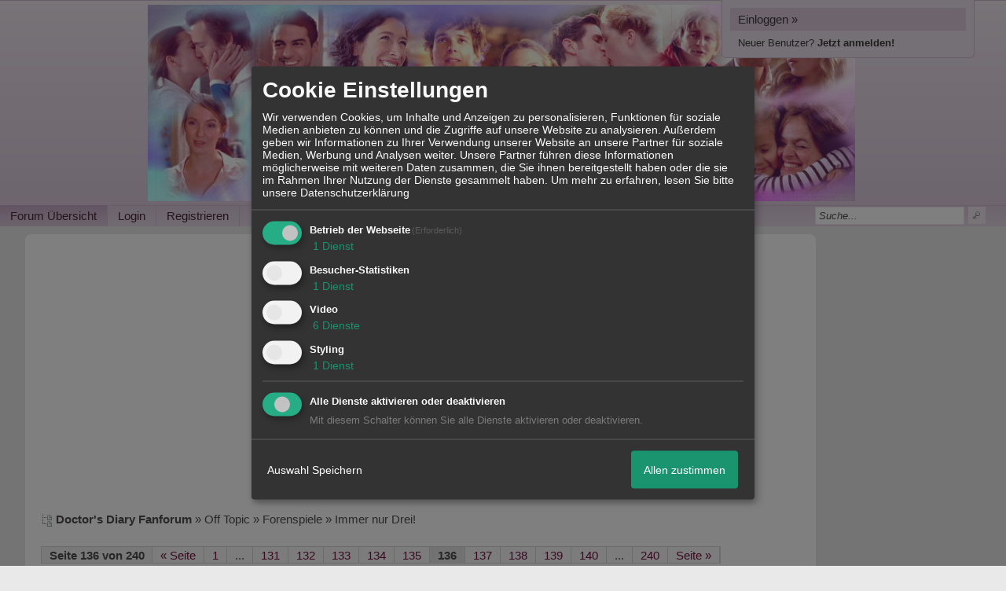

--- FILE ---
content_type: text/html; charset=iso-8859-1
request_url: http://www.doctorsdiaryfanforum.de/t468f175-Immer-nur-Drei-135.html
body_size: 25202
content:
<!DOCTYPE html>

<html xmlns="http://www.w3.org/1999/xhtml" xmlns:fb="http://www.facebook.com/2008/fbml" xml:lang="de" lang="de">
<head>

<meta property="xobor:tid" content="144"/>
<meta name="description" content=" ich endlich lust " />

<meta charset="utf-8">
<meta http-equiv="Content-Style-Type" content="text/css" />
<meta name="robots" content="INDEX,FOLLOW" />
<link rel="stylesheet" type="text/css" href="style106828-tglobal-144-global-1.css" />
<link rel="alternate" type="application/rss+xml" title="Doctor's Diary Fanforum" href="feed/all.rss" />
<title>RE: Immer nur Drei! - 136</title>


<link rel="shortcut icon" href="//files.homepagemodules.de/b163365/a_127_56c1aebb.ico" type="image/x-icon" />

<script type="text/javascript" src="//img.homepagemodules.de/ds/static/jquery/min/jquery-1.7.1.min.js"></script>

<script type="text/javascript" src="plugin106828.js"></script>
<script>
var xobor_plugin_default_configs = {
libjs: {
jqueryui: '//img.homepagemodules.de/ds/static/jquery/ui/jquery-ui-1.8.5.custom.js'
},
libcss: {
jqueryui: '//img.homepagemodules.de/ds/static/jquery/css/ui-lightness/jquery-ui-1.8.5.custom.css'
}
};
</script>

<script type="text/Javascript" src="script106828.js"></script>
<script type="text/Javascript" src="business106828.js"></script>
<meta property="og:title" content="RE: Immer nur Drei! - 136"/> <meta property="og:type" content="article"/><meta property="og:image" content="https://files.homepagemodules.de/b163365/a_171_2b4280ce.png"/><link rel="image_src" href="https://files.homepagemodules.de/b163365/a_171_2b4280ce.png" /><meta property="og:url" content="http://www.doctorsdiaryfanforum.de/t468f175-Immer-nur-Drei-135.html"/><meta property="og:site_name" content="Doctor's Diary Fanforum"/>
            <script>  if(typeof(custom_klaro_services) === "undefined"){var custom_klaro_services = [];}</script> 
            <script type="text/javascript">var klaroCustom = {
getAnalyticsPlaceholder: function () {
switch (getLanguageCode()) {
case "de":
return '<div style="padding: 2em 0;" style="padding: 2em 0;" class="analytics-placeholder">Bitte <a href="" onclick="klaro.show(klaroConfig);return false;" style="text-decoration: underline;">aktivieren</a> Sie Cookies, um analytics zu erlauben.</div>';
case "en":
return '<div style="padding: 2em 0;" style="padding: 2em 0;" class="analytics-placeholder">Please <a href="" onclick="klaro.show(klaroConfig);return false;" style="text-decoration: underline;">activate</a> cookies to allow analytics.</div>';
case "fr":
return '<div style="padding: 2em 0;" class="analytics-placeholder">Please <a href="" onclick="klaro.show(klaroConfig);return false;" style="text-decoration: underline;">activate</a> cookies to allow analytics.</div>';
case "it":
return '<div style="padding: 2em 0;" class="analytics-placeholder">Please <a href="" onclick="klaro.show(klaroConfig);return false;" style="text-decoration: underline;">activate</a> cookies to allow analytics.</div>';
case "cn":
return '<div style="padding: 2em 0;" class="analytics-placeholder">Please <a href="" onclick="klaro.show(klaroConfig);return false;" style="text-decoration: underline;">activate</a> cookies to allow analytics.</div>';
case "zh":
return '<div style="padding: 2em 0;" class="analytics-placeholder">Please <a href="" onclick="klaro.show(klaroConfig);return false;" style="text-decoration: underline;">activate</a> cookies to allow analytics.</div>';
}
},
getVideoPlaceholder: function () {
switch (getLanguageCode()) {
case "de":
return '<div style="padding: 2em 0;" class="video-placeholder">Bitte <a href="" onclick="klaro.show(klaroConfig);return false;" style="text-decoration: underline;">aktivieren</a> Sie Cookies, um das Video anzuzeigen.</div>';
case "en":
return '<div style="padding: 2em 0;" class="video-placeholder">Please <a href="" onclick="klaro.show(klaroConfig);return false;" style="text-decoration: underline;">activate</a> cookies to show videos.</div>';
case "fr":
return '<div style="padding: 2em 0;" class="video-placeholder">Veuillez <a href="" onclick="klaro.show(klaroConfig);return false;" style="text-decoration: underline;">activer</a> les cookies pour voir la vidÃ©o.</div>';
case "it":
return '<div style="padding: 2em 0;" class="video-placeholder">Please <a href="" onclick="klaro.show(klaroConfig);return false;" style="text-decoration: underline;">activate</a> cookies to show videos.</div>';
case "cn":
return '<div style="padding: 2em 0;" class="video-placeholder">Please <a href="" onclick="klaro.show(klaroConfig);return false;" style="text-decoration: underline;">activate</a> cookies to show videos.</div>';
case "zh":
return '<div style="padding: 2em 0;" class="video-placeholder">Please <a href="" onclick="klaro.show(klaroConfig);return false;" style="text-decoration: underline;">activate</a> cookies to show videos.</div>';
}
},
getMapPlaceholder: function () {
switch (getLanguageCode()) {
case "de":
return '<div style="padding: 2em 0;" class="map-placeholder">Bitte <a href="" onclick="klaro.show(klaroConfig);return false;" style="text-decoration: underline;">aktivieren</a> Sie Cookies, um die Karte anzuzeigen.</div>';
case "en":
return '<div style="padding: 2em 0;" class="map-placeholder">Please <a href="" onclick="klaro.show(klaroConfig);return false;" style="text-decoration: underline;">activate</a> cookies to show the map.</div>';
case "fr":
return '<div style="padding: 2em 0;" class="map-placeholder">Veuillez <a href="" onclick="klaro.show(klaroConfig);return false;" style="text-decoration: underline;">activer</a> les cookies pour afficher la carte.</div>';
case "it":
return '<div style="padding: 2em 0;" class="map-placeholder">Please <a href="" onclick="klaro.show(klaroConfig);return false;" style="text-decoration: underline;">activate</a> cookies to show the map.</div>';
case "cn":
return '<div style="padding: 2em 0;" class="map-placeholder">Please <a href="" onclick="klaro.show(klaroConfig);return false;" style="text-decoration: underline;">activate</a> cookies to show the map.</div>';
case "zh":
return '<div style="padding: 2em 0;" class="map-placeholder">Please <a href="" onclick="klaro.show(klaroConfig);return false;" style="text-decoration: underline;">activate</a> cookies to show the map.</div>';
}
},
getRecaptchaPlaceholder: function () {
return '<div style="padding: 2em 0;" class="recaptcha-placeholder">Für die Anmeldung wird in diesem Forum Google reCAPTCHA benötigt. Bitte <a href="" onclick="klaro.show(klaroConfig);return false;" style="text-decoration: underline;">aktivieren</a> Sie Cookies, um das Captcha zu laden.</div>';
}
};
var partnerhtml = "Klicken Sie auf einen Partner-Link, um die jeweiligen Datenschutzinformationen zu öffnen<br>";
var consentvendors = [{"title":"Google","url":"https:\/\/www.google.com\/policies\/technologies\/partner-sites\/"},{"title":"Aarki","url":"http:\/\/corp.aarki.com\/privacy"},{"title":"Adacado","url":"https:\/\/www.adacado.com\/privacy-policy-april-25-2018\/"},{"title":"Adara Media","url":"https:\/\/adara.com\/2018\/04\/10\/adara-gdpr-faq\/"},{"title":"ADEX","url":"http:\/\/theadex.com"},{"title":"Adform","url":"https:\/\/site.adform.com\/uncategorized\/product-and-services-privacy-policy\/"},{"title":"Adikteev","url":"https:\/\/www.adikteev.com\/eu\/privacy\/"},{"title":"AdLedge","url":"https:\/\/adledge.com\/data-privacy\/"},{"title":"Adloox","url":"http:\/\/adloox.com\/disclaimer"},{"title":"Adludio","url":"https:\/\/www.adludio.com\/terms-conditions\/"},{"title":"AdMaxim","url":"http:\/\/www.admaxim.com\/admaxim-privacy-policy\/"},{"title":"Admedo","url":"https:\/\/www.admedo.com\/privacy-policy"},{"title":"Admetrics","url":"https:\/\/admetrics.io\/en\/privacy_policy\/"},{"title":"Adobe Advertising Cloud","url":"https:\/\/www.adobe.com\/privacy\/general-data-protection-regulation.html"},{"title":"AdTriba","url":"https:\/\/privacy.adtriba.com\/"},{"title":"advanced STORE GmbH","url":"https:\/\/www.ad4mat.com\/en\/privacy\/"},{"title":"Adventori","url":"https:\/\/www.adventori.com\/fr\/avec-nous\/mentions-legales\/"},{"title":"advolution.control","url":"http:\/\/advolution.de\/privacy.php"},{"title":"affilinet","url":"https:\/\/www.affili.net\/uk\/footeritem\/privacy-policy"},{"title":"Akamai","url":"http:\/\/www.akamai.com\/compliance\/privacy"},{"title":"Amazon","url":"https:\/\/www.amazon.co.uk\/gp\/help\/customer\/display.html?nodeId=201909010"},{"title":"Amobee","url":"https:\/\/www.amobee.com\/trust\/privacy-guidelines"},{"title":"Analights","url":"https:\/\/analights.com\/docs\/analights-consent-to-the-processing-of-personal-data-en.pdf"},{"title":"AppLovin Corp.","url":"https:\/\/www.applovin.com\/privacy"},{"title":"AppNexus (Xandr) Inc","url":"https:\/\/www.xandr.com\/privacy\/"},{"title":"Arrivalist","url":"https:\/\/www.arrivalist.com\/privacy#gdpr"},{"title":"AudienceProject","url":"https:\/\/privacy.audienceproject.com\/"},{"title":"Aunica","url":"https:\/\/aunica.com\/privacy-policy\/"},{"title":"Avocet","url":"http:\/\/avocet.io\/privacy-portal"},{"title":"Bannerflow","url":"https:\/\/www.bannerflow.com\/privacy"},{"title":"Batch Media","url":"https:\/\/theadex.com\/privacy-opt-out\/"},{"title":"BDSK Handels GmbH &amp; Co. KG","url":"https:\/\/www.xxxlutz.de\/c\/privacy"},{"title":"Beeswax","url":"https:\/\/www.beeswax.com\/privacy.html"},{"title":"Betgenius","url":"https:\/\/ssl.connextra.com\/resources\/Connextra\/privacy-policy\/index-v2.html"},{"title":"Blismedia","url":"https:\/\/blis.com\/privacy\/"},{"title":"Bombora","url":"http:\/\/bombora.com\/privacy"},{"title":"Booking.com","url":"https:\/\/www.booking.com\/content\/privacy.en-gb.html"},{"title":"C3 Metrics","url":"https:\/\/c3metrics.com\/privacy"},{"title":"Cablato","url":"https:\/\/cablato.com\/privacy-policy\/"},{"title":"Celtra","url":"https:\/\/www.celtra.com\/privacy-policy\/"},{"title":"Centro","url":"http:\/\/privacy.centro.net\/"},{"title":"Cint","url":"https:\/\/www.cint.com\/participant-privacy-notice\/"},{"title":"Clinch","url":"https:\/\/clinch.co\/pages\/privacy.html"},{"title":"Cloud Technologies","url":"http:\/\/green.erne.co\/assets\/PolicyCT.pdf"},{"title":"Cloudflare","url":"https:\/\/www.cloudflare.com\/security-policy\/"},{"title":"Commanders Act","url":"https:\/\/www.commandersact.com\/en\/privacy\/"},{"title":"comScore","url":"https:\/\/www.comscore.com\/About-comScore\/Privacy-Policy"},{"title":"Crimtan","url":"https:\/\/crimtan.com\/privacy-ctl\/"},{"title":"Criteo","url":"https:\/\/www.criteo.com\/privacy"},{"title":"CUBED","url":"http:\/\/cubed.ai\/privacy-policy\/gdpr\/"},{"title":"DataXu","url":"https:\/\/docs.roku.com\/published\/userprivacypolicy\/en\/gb"},{"title":"Delta Projects","url":"http:\/\/www.deltaprojects.com\/data-collection-policy\/"},{"title":"Demandbase","url":"https:\/\/www.demandbase.com\/privacy-policy\/"},{"title":"DENTSU","url":"http:\/\/www.dentsu.co.jp\/terms\/data_policy.html"},{"title":"Dentsu Aegis Network","url":"http:\/\/www.dentsu.com\/termsofuse\/data_policy.html"},{"title":"Digiseg","url":"http:\/\/www.digiseg.io\/GDPR\/"},{"title":"DMA Institute","url":"https:\/\/www.dma-institute.com\/privacy-compliancy\/"},{"title":"DoubleVerify","url":"https:\/\/www.doubleverify.com\/privacy\/"},{"title":"Dstillery","url":"https:\/\/dstillery.com\/privacy-policy\/"},{"title":"Dynata","url":"https:\/\/www.opinionoutpost.co.uk\/en-gb\/policies\/privacy"},{"title":"EASYmedia","url":"https:\/\/www.rvty.net\/gdpr"},{"title":"eBay","url":"https:\/\/www.ebay.com\/help\/policies\/member-behaviour-policies\/user-privacy-notice-privacy-policy?id=4260#section12"},{"title":"ebuilders","url":"https:\/\/www.mediamonks.com\/privacy-notice"},{"title":"Effinity","url":"https:\/\/www.effiliation.com\/politique-confidentialite.html"},{"title":"emetriq","url":"https:\/\/www.emetriq.com\/datenschutz\/"},{"title":"Ensighten","url":"https:\/\/www.ensighten.com\/privacy-policy\/"},{"title":"Epsilon","url":"https:\/\/www.conversantmedia.eu\/legal\/privacy-policy"},{"title":"Essens","url":"https:\/\/essens.no\/privacy-policy\/"},{"title":"Evidon","url":"https:\/\/www.crownpeak.com\/privacy"},{"title":"Exactag","url":"https:\/\/www.exactag.com\/en\/data-privacy"},{"title":"Exponential","url":"http:\/\/exponential.com\/privacy\/"},{"title":"Facebook","url":"https:\/\/www.facebook.com\/about\/privacy\/update"},{"title":"Flashtalking","url":"http:\/\/www.flashtalking.com\/first-party-ad-serving\/"},{"title":"Fractional Media","url":"https:\/\/www.fractionalmedia.com\/privacy-policy"},{"title":"FUSIO BY S4M","url":"http:\/\/www.s4m.io\/privacy-policy\/"},{"title":"Gemius","url":"https:\/\/www.gemius.com\/cookie-policy.html"},{"title":"GfK","url":"https:\/\/sensic.net\/"},{"title":"GP One","url":"http:\/\/www.gsi-one.org\/templates\/gsi\/en\/files\/privacy_policy.pdf"},{"title":"GroupM","url":"https:\/\/www.greenhousegroup.com\/nl\/privacy-statement"},{"title":"gskinner","url":"https:\/\/createjs.com\/legal\/privacy.html"},{"title":"Haensel AMS","url":"https:\/\/haensel-ams.com\/data-privacy\/"},{"title":"Havas Media France - DBi","url":"https:\/\/www.havasgroup.com\/data-protection-policy\/"},{"title":"hurra.com","url":"http:\/\/www.hurra.com\/impressum"},{"title":"IBM","url":"https:\/\/www.ibm.com\/customer-engagement\/digital-marketing\/gdpr"},{"title":"Ignition One","url":"https:\/\/www.ignitionone.com\/privacy-policy\/gdpr-subject-access-requests\/"},{"title":"Impact","url":"https:\/\/impact.com\/privacy-policy\/"},{"title":"Index Exchange","url":"http:\/\/www.indexexchange.com\/privacy\/"},{"title":"Infectious Media","url":"https:\/\/impressiondesk.com\/"},{"title":"Innovid","url":"http:\/\/www.innovid.com\/privacy-policy"},{"title":"Integral Ad Science","url":"http:\/\/www.integralads.com\/privacy-policy"},{"title":"intelliAd","url":"https:\/\/www.intelliad.de\/datenschutz"},{"title":"Interpublic Group","url":"https:\/\/www.interpublic.com\/privacy-notice"},{"title":"IPONWEB","url":"http:\/\/www.bidswitch.com\/privacy-policy\/"},{"title":"Jivox","url":"http:\/\/www.jivox.com\/privacy\/"},{"title":"Kantar","url":"https:\/\/www.kantarmedia.com\/global\/privacy-statement"},{"title":"Kochava","url":"https:\/\/www.kochava.com\/support-privacy\/"},{"title":"LifeStreet","url":"http:\/\/www.lifestreet.com\/privacy"},{"title":"Liftoff","url":"https:\/\/liftoff.io\/privacy-policy\/"},{"title":"LiveRamp","url":"https:\/\/liveramp.com\/service-privacy-policy\/"},{"title":"Localsensor","url":"https:\/\/www.localsensor.com\/privacy.html"},{"title":"LoopMe","url":"https:\/\/loopme.com\/privacy\/"},{"title":"Lotame","url":"https:\/\/www.lotame.com\/about-lotame\/privacy\/"},{"title":"Macromill group","url":"https:\/\/www.metrixlab.com\/privacy-statement\/"},{"title":"MainADV","url":"http:\/\/www.mainad.com\/privacy-policy"},{"title":"Manage.com","url":"https:\/\/www.manage.com\/privacy-policy\/"},{"title":"Marketing Science Consulting Group, Inc.","url":"http:\/\/mktsci.com\/privacy_policy.htm"},{"title":"MediaMath","url":"http:\/\/www.mediamath.com\/privacy-policy\/"},{"title":"Meetrics","url":"https:\/\/www.meetrics.com\/en\/data-privacy\/"},{"title":"MindTake Research","url":"https:\/\/www.mindtake.com\/en\/reppublika-privacy-policy"},{"title":"Mobitrans","url":"http:\/\/www.mobitrans.net\/privacy-policy\/"},{"title":"Mobpro","url":"http:\/\/mobpro.com\/privacy.html"},{"title":"Moloco Ads","url":"http:\/\/www.molocoads.com\/private-policy.html"},{"title":"MSI-ACI","url":"http:\/\/site.msi-aci.com\/Home\/FlexTrackPrivacy"},{"title":"Nano Interactive","url":"http:\/\/www.nanointeractive.com\/privacy"},{"title":"Navegg","url":"https:\/\/www.navegg.com\/en\/privacy-policy\/"},{"title":"Neodata Group","url":"https:\/\/www.neodatagroup.com\/en\/security-policy"},{"title":"NEORY GmbH","url":"https:\/\/www.neory.com\/privacy.html"},{"title":"Netflix","url":"http:\/\/www.netflix.com\/google-3PAS-info"},{"title":"Netquest","url":"https:\/\/www.nicequest.com\/us\/privacy"},{"title":"Neural.ONE","url":"https:\/\/web.neural.one\/privacy-policy\/"},{"title":"Neustar","url":"https:\/\/www.home.neustar\/privacy"},{"title":"NextRoll, Inc.","url":"https:\/\/www.nextroll.com\/privacy"},{"title":"Nielsen","url":"https:\/\/www.nielsen.com\/us\/en\/legal\/privacy-statement\/digital-measurement\/"},{"title":"numberly","url":"https:\/\/numberly.com\/en\/privacy\/"},{"title":"Objective Partners","url":"https:\/\/www.objectivepartners.com\/cookie-policy-and-privacy-statement\/"},{"title":"Omnicom Media Group","url":"https:\/\/www.omnicommediagroup.com\/disclaimer.htm"},{"title":"On Device Research","url":"https:\/\/ondeviceresearch.com\/GDPR"},{"title":"OneTag","url":"https:\/\/www.onetag.net\/privacy\/"},{"title":"OpenX Technologies","url":"https:\/\/www.openx.com\/legal\/privacy-policy\/"},{"title":"Optomaton","url":"http:\/\/optomaton.com\/privacy.html"},{"title":"Oracle Data Cloud","url":"https:\/\/www.oracle.com\/legal\/privacy\/marketing-cloud-data-cloud-privacy-policy.html"},{"title":"OTTO","url":"https:\/\/www.otto.de\/shoppages\/service\/datenschutz"},{"title":"PERMODO","url":"http:\/\/permodo.com\/de\/privacy.html"},{"title":"Pixalate","url":"http:\/\/www.pixalate.com\/privacypolicy\/"},{"title":"Platform161","url":"https:\/\/platform161.com\/cookie-and-privacy-policy\/"},{"title":"Protected Media","url":"http:\/\/www.protected.media\/privacy-policy\/"},{"title":"Publicis Media","url":"https:\/\/www.publicismedia.de\/datenschutz\/"},{"title":"PubMatic","url":"https:\/\/pubmatic.com\/legal\/privacy-policy\/"},{"title":"PulsePoint","url":"https:\/\/www.pulsepoint.com\/privacy-policy"},{"title":"Quantcast","url":"https:\/\/www.quantcast.com\/privacy\/"},{"title":"Rackspace","url":"http:\/\/www.rackspace.com\/gdpr"},{"title":"Rakuten Marketing","url":"https:\/\/rakutenadvertising.com\/legal-notices\/services-privacy-policy\/"},{"title":"Relay42","url":"https:\/\/relay42.com\/privacy"},{"title":"Remerge","url":"http:\/\/remerge.io\/privacy-policy.html"},{"title":"Resolution Media","url":"https:\/\/www.nonstoppartner.net"},{"title":"Resonate","url":"https:\/\/www.resonate.com\/privacy-policy\/"},{"title":"RevJet","url":"https:\/\/www.revjet.com\/privacy"},{"title":"Roq.ad","url":"https:\/\/www.roq.ad\/privacy-policy"},{"title":"RTB House","url":"https:\/\/www.rtbhouse.com\/privacy-center\/services-privacy-policy\/"},{"title":"Rubicon Project","url":"https:\/\/rubiconproject.com\/rubicon-project-advertising-technology-privacy-policy\/"},{"title":"Salesforce DMP","url":"https:\/\/www.salesforce.com\/company\/privacy\/"},{"title":"Scenestealer","url":"https:\/\/scenestealer.co.uk\/privacy-policy\/"},{"title":"Scoota","url":"https:\/\/www.scoota.com\/privacy"},{"title":"Seenthis","url":"https:\/\/seenthis.co\/privacy-notice-2018-04-18.pdf"},{"title":"Semasio GmbH","url":"https:\/\/www.semasio.com\/privacy"},{"title":"SFR","url":"http:\/\/www.sfr.fr\/securite-confidentialite.html"},{"title":"Sift Media","url":"https:\/\/www.sift.co\/privacy"},{"title":"Simpli.fi","url":"https:\/\/simpli.fi\/simpli-fi-services-privacy-policy\/"},{"title":"Sizmek","url":"https:\/\/www.sizmek.com\/privacy-policy\/"},{"title":"Smaato","url":"https:\/\/www.smaato.com\/privacy\/"},{"title":"Smadex","url":"http:\/\/smadex.com\/end-user-privacy-policy\/"},{"title":"Smart","url":"http:\/\/smartadserver.com\/company\/privacy-policy\/"},{"title":"Smartology","url":"https:\/\/www.smartology.net\/privacy-policy\/"},{"title":"Sojern","url":"https:\/\/www.sojern.com\/privacy\/product-privacy-policy\/"},{"title":"Solocal","url":"https:\/\/client.adhslx.com\/privacy.html"},{"title":"Sovrn","url":"https:\/\/www.sovrn.com\/privacy-policy\/"},{"title":"Spotad","url":"http:\/\/www.spotad.co\/privacy-policy\/"},{"title":"SpotX","url":"https:\/\/www.spotx.tv\/privacy-policy\/"},{"title":"STR\u00d6ER SSP GmbH","url":"https:\/\/www.stroeer.de\/fileadmin\/de\/Konvergenz_und_Konzepte\/Daten_und_Technologien\/Stroeer_SSP\/Downloads\/Datenschutz_Stroeer_SSP.pdf"},{"title":"TabMo","url":"http:\/\/static.tabmo.io.s3.amazonaws.com\/privacy-policy\/index.html"},{"title":"Taboola","url":"https:\/\/www.taboola.com\/privacy-policy"},{"title":"TACTIC\u2122 Real-Time Marketing","url":"http:\/\/tacticrealtime.com\/privacy\/"},{"title":"Teads","url":"https:\/\/teads.tv\/privacy-policy\/"},{"title":"TEEMO","url":"https:\/\/teemo.co\/fr\/confidentialite\/"},{"title":"The Trade Desk","url":"https:\/\/www.thetradedesk.com\/general\/privacy-policy"},{"title":"Tradedoubler AB","url":"http:\/\/www.tradedoubler.com\/en\/privacy-policy\/"},{"title":"travel audience \u2013 An Amadeus Company","url":"https:\/\/travelaudience.com\/product-privacy-policy\/"},{"title":"Travel Data Collective","url":"https:\/\/www.yieldr.com\/privacy\/"},{"title":"TreSensa","url":"http:\/\/tresensa.com\/eu-privacy\/index.html"},{"title":"TripleLift","url":"https:\/\/triplelift.com\/privacy\/"},{"title":"TruEffect","url":"https:\/\/trueffect.com\/privacy-policy\/"},{"title":"TrustArc","url":"https:\/\/www.trustarc.com\/privacy-policy\/"},{"title":"UnrulyX","url":"https:\/\/unruly.co\/legal\/gdpr\/"},{"title":"usemax (Emego GmbH)","url":"http:\/\/www.usemax.de\/?l=privacy"},{"title":"Verizon Media","url":"https:\/\/www.verizonmedia.com\/policies\/ie\/en\/verizonmedia\/privacy\/index.html"},{"title":"Videology","url":"https:\/\/videologygroup.com\/en\/privacy-policy\/"},{"title":"Vimeo","url":"https:\/\/vimeo.com\/cookie_policy"},{"title":"Virtual Minds","url":"https:\/\/virtualminds.de\/datenschutz\/"},{"title":"Vodafone GmbH","url":"https:\/\/www.vodafone.de\/unternehmen\/datenschutz-privatsphaere.html"},{"title":"Waystack","url":"https:\/\/www.wayfair.com\/customerservice\/general_info.php#privacy"},{"title":"Weborama","url":"https:\/\/weborama.com\/en\/weborama-privacy-commitment\/"},{"title":"White Ops","url":"https:\/\/www.whiteops.com\/privacy"},{"title":"Widespace","url":"https:\/\/www.widespace.com\/legal\/privacy-policy-notice\/"},{"title":"Wizaly","url":"https:\/\/www.wizaly.com\/terms-of-use#privacy-policy"},{"title":"ZMS","url":"https:\/\/zms.zalando.com\/#"}];
var klaro_init_done = 0;
var klaro_init_counter = 0;
for(i in consentvendors){
var v = consentvendors[i];
var vlink = "<a href='"+v.url+"' target='_blank'>"+v.title+"</a>";
partnerhtml = partnerhtml + "\n" + vlink;
}

var klaroConfig = {
version: 1,
elementID: 'klaro',
cookieName: 'xobklaro',
cookieExpiresAfterDays: 365,
htmlTexts: true,
hideDeclineAll : true,
privacyPolicy: './datenschutz.html',
poweredBy: 'https://www.xobor.de',
disablePoweredBy: true,
default: false,
mustConsent: 1,
lang: 'de',
acceptAll: true,
close: "schließen",
translations: {
de: {
acceptSelected: 'Auswahl Speichern',
acceptAll: 'Allen zustimmen',
declineAll: 'Alle Dienste aktivieren oder deaktivieren',
app: {
toggleAll: {
title: 'Alle aktivieren / deaktivieren',
description: 'Nutzen Sie diesen Schalter um alle optionalen Anwendungen entweder zu aktivieren, oder wieder zu deaktivieren'
}
},
consentModal: {
title : "Cookie Einstellungen",
description: 'Wir verwenden Cookies, um Inhalte und Anzeigen zu personalisieren, Funktionen für soziale Medien anbieten zu können und die Zugriffe auf unsere Website zu analysieren. Außerdem geben wir Informationen zu Ihrer Verwendung unserer Website an unsere Partner für soziale Medien, Werbung und Analysen weiter. Unsere Partner führen diese Informationen möglicherweise mit weiteren Daten zusammen, die Sie ihnen bereitgestellt haben oder die sie im Rahmen Ihrer Nutzung der Dienste gesammelt haben.',
privacyPolicy: {
text: 'Weitere Informationen finden Sie in unseren <a href="./datenschutz.html">Datenschutzbestimmungen</a>',
name: "Datenschutzerklärung"
},
},
consentNotice: {
changeDescription: "Seit Ihrem letzten Besuch gab es Änderungen, bitte erneuern Sie Ihre Zustimmung.",
description: "Hallo! Könnten wir bitte einige zusätzliche Dienste für {purposes} aktivieren? Sie können Ihre Zustimmung später jederzeit ändern oder zurückziehen.",
imprint: {
name: "Impressum"
},
learnMore: "Lassen Sie mich wählen",
privacyPolicy: {
name: "Datenschutzerklärung"
},
testing: "Testmodus!"
},
contextualConsent: {
acceptAlways: "Immer",
acceptOnce: "Ja",
description: "Möchten Sie von {title} bereitgestellte externe Inhalte laden?"
},
decline: "Ich lehne ab",
ok: "Das ist ok",
poweredBy: 'Konfiguration ansehen',
privacyPolicy: {
name: "Datenschutzerklärung",
text: "Um mehr zu erfahren, lesen Sie bitte unsere Datenschutzerklärung"
},
purposeItem: {
service: "Dienst",
services: "Dienste"
},
required: {
title: 'Erforderlich',
description: 'Für den Betrieb der Webseite erforderliche Cookies (z.B. für den Login)'
},
googleanalytics: {
title: 'Google Analytics',
description: 'Analyisiert die Webseitennutzung und Statistiken (anonymisiert).',
},
matomo: {
title: 'Matomo Analytics',
description: 'Analyisiert die Webseitennutzung und Statistiken (anonymisiert, lokal gehostet).',
},
video: {
description: 'Eingebettete Videos abspielen (daylimotion/vimeo/youtube)',
},
facebook: {
description: 'Facebook Like Api',
},
twitter: {
description: 'X widget integration',
},
googlemaps: {
title: 'Google Maps',
description: 'Eingebettete Karten von Google anzeigen',
},
gfonts: {
title: 'Google Web Fonts',
description: 'Schriftarten von Google laden.',
},
purposes: {
required: 'Betrieb der Webseite',
analytics: 'Besucher-Statistiken',
security: 'Sicherheit',
advertising: 'Anzeigen von Werbung',
styling: 'Styling',
video: 'Video',
googlemaps: 'Google Maps',
},
ebay : {
description: 'Ebay Links mit Produktinformationen versehen',
},
amazon : {
description: 'Amazon Links mit Produktinformationen versehen',
},
recaptcha : {
'title' : 'Google reCAPTCHA',
'description' : 'Sie bestätigen und nehmen zur Kenntnis, dass die Funktionsweise der reCAPTCHA API darauf beruht, dass Hardware- und Softwareinformationen, z. B. Geräte- und Anwendungsdaten, erhoben und zu Analysezwecken an Google gesendet werden',
},
save: "Speichern",
service: {
disableAll: {
description: "Mit diesem Schalter können Sie alle Dienste aktivieren oder deaktivieren.",
title: "Alle Dienste aktivieren oder deaktivieren"
},
optOut: {
description: "Diese Dienste werden standardmäßig geladen (Sie können sich jedoch abmelden)",
title: "(Opt-out)"
},
purpose: "Dienst",
purposes: "Dienste",
required: {
description: "Für den Betrieb der Webseite erforderliche Cookies (z.B. für den Login)",
title: "(Erforderlich)"
}
}
},
},
// This is a list of third-party apps that Klaro will manage for you.
services: [
// The apps will appear in the modal in the same order as defined here.
{
name: 'required',
purposes: ['required'],
default: true,
required: true
},

{
name: 'googleanalytics',
purposes: ['analytics'],
callback: function (consent, app) {
if (consent === true) {
/* Load Analytics */
} else {
/* Block Analytics */
}
}
},

{
name: 'youtube',
title: 'Youtube',
purposes: ['video'],
callback: function (consent, app) {
if (consent === true) {
var el = document.getElementsByClassName('youtube-placeholder');
for (var i = 0; i < el.length; i++) {
(el[i].style.display = 'none');
}
var el = document.getElementsByClassName('youtube-hidden');
for (var i = 0; i < el.length; i++) {
(el[i].style.display = 'block');
}
}
},
},
{
name: 'googlevideo',
title: 'googlevideo',
purposes: ['video'],
callback: function (consent, app) {
if (consent === true) {
var el = document.getElementsByClassName('googlevideo-placeholder');
for (var i = 0; i < el.length; i++) {
(el[i].style.display = 'none');
}
var el = document.getElementsByClassName('googlevideo-hidden');
for (var i = 0; i < el.length; i++) {
(el[i].style.display = 'block');
}
}
}
},
{
name: 'vimeo',
title: 'vimeo',
purposes: ['video'],
callback: function (consent, app) {
if (consent === true) {
var el = document.getElementsByClassName('vimeo-placeholder');
for (var i = 0; i < el.length; i++) {
(el[i].style.display = 'none');
}
var el = document.getElementsByClassName('vimeo-hidden');
for (var i = 0; i < el.length; i++) {
(el[i].style.display = 'block');
}
}
}
},
{
name: 'dailymotion',
title: 'dailymotion',
purposes: ['video'],
callback: function (consent, app) {
if (consent === true) {
var el = document.getElementsByClassName('dailymotion-placeholder');
for (var i = 0; i < el.length; i++) {
(el[i].style.display = 'none');
}
var el = document.getElementsByClassName('dailymotion-hidden');
for (var i = 0; i < el.length; i++) {
(el[i].style.display = 'block');
}
}
}
},
{
name: 'myvideo',
title: 'myvideo',
purposes: ['video'],
callback: function (consent, app) {
if (consent === true) {
var el = document.getElementsByClassName('myvideo-placeholder');
for (var i = 0; i < el.length; i++) {
(el[i].style.display = 'none');
}
var el = document.getElementsByClassName('myvideo-hidden');
for (var i = 0; i < el.length; i++) {
(el[i].style.display = 'block');
}
}
}
},
{
name: 'clipfish',
title: 'clipfish',
purposes: ['video'],
callback: function (consent, app) {
if (consent === true) {
var el = document.getElementsByClassName('clipfish-placeholder');
for (var i = 0; i < el.length; i++) {
(el[i].style.display = 'none');
}
var el = document.getElementsByClassName('clipfish-hidden');
for (var i = 0; i < el.length; i++) {
(el[i].style.display = 'block');
}
}
}
},

{
name: 'googlemaps',
purposes: ['styling'],
callback: function (consent, app) {
/*
if (consent === true) {
var el = document.getElementsByClassName('map-placeholder');
for (var i = 0; i < el.length; i++) {
(el[i].style.display = 'none');
}
var el = document.getElementsByClassName('map-hidden');
for (var i = 0; i < el.length; i++) {
(el[i].style.display = 'block');
}
}*/
}
},

],
callback: function(consent, service) {
if(consent == true){
/*console.log('User consent for service ' + service.name + ' given');*/
}
if(!klaro_init_done){
klaro_init_counter++;
if(service.name == "personalizedads"){
var npa = (consent == true) ? "0" : "1";
(adsbygoogle = window.adsbygoogle || []).requestNonPersonalizedAds = npa;
(adsbygoogle = window.adsbygoogle || []).pauseAdRequests=0;
}

if(service.name == "googleanalytics"){
if(consent == true) {
var _gaq = _gaq || [];
_gaq.push(['_setAccount', 'UA-1183247-10']);
_gaq.push(['_setDomainName', 'none']);
_gaq.push(['_setAllowLinker', true]);
_gaq.push(['_gat._anonymizeIp']);
_gaq.push(['_gat._forceSSL']);
_gaq.push(['_setCustomVar',2,'template','144',2]);
_gaq.push(['_trackPageview']);
try {
if (FB && FB.Event && FB.Event.subscribe) {
FB.Event.subscribe('edge.create', function(targetUrl) {
_gaq.push(['_trackSocial', 'facebook', 'like', targetUrl]);
});
}
} catch(e) {}
(function() {
var ga = document.createElement('script'); ga.type = 'text/javascript'; ga.async = true;
ga.src = 'https://ssl.google-analytics.com/ga.js';
var s = document.getElementsByTagName('script')[0]; s.parentNode.insertBefore(ga, s);
})();
}
}

if(klaro_init_counter == klaroConfig.services.length){
klaro_init_done = true;
console.log('Klaro init done');
}
}
},
};
getLanguageCode = function () {
return "de"
};
klaroConfig.lang = getLanguageCode();
var klaroWatcher = {
'update' : function(obj, name, data){
if(name === "saveConsents"){
console.log("UPDATE",obj, name, data);
var pads = 0
try{pads = data.consents.personalizedads;}catch(e){}
$.post("/ajax/handler.php?method=updateconsent",{'consents':data.consents,'personalizedads':pads},function(res){console.log(res)});
}
}
};
</script>
            <script type="text/javascript" src="js/cookieconsent.js?106828"></script>            
            <style>#klaroAdPartners a{display:block;}.cm-footer-buttons .cm-btn{background: none !important;} .cm-footer-buttons .cm-btn-accept-all{background-color: #1a936f !important; padding: 1rem !important;    background-color: var(--green1, #1a936f) !important;}.cookie-modal li{float:none !important;}</style>
</head>
<body >
<!-- Load Facebook SDK for JavaScript -->
<div id="fb-root"></div>
<script type="text/plain" data-type="text/javascript" data-name="facebook">
window.fbAsyncInit = function() {
FB.init({

xfbml : true,
version : 'v2.7'
});
};
(function(d, s, id){
var js, fjs = d.getElementsByTagName(s)[0];
if (d.getElementById(id)) {return;}
js = d.createElement(s); js.id = id;
js.src = "//connect.facebook.net/de_DE/sdk.js";
fjs.parentNode.insertBefore(js, fjs);
}(document, 'script', 'facebook-jssdk'));
</script>
<style>.fb_iframe_widget_lift{z-index:1000 !important;}</style>

<div class="wrap" id="obere_leiste">

<div class="topnavigation_wrap">
</div>

<div class="header">

<div class="login_box">
<a href="./login.php?goto=%2Ft468f175-Immer-nur-Drei-135.html" class="header_login">Einloggen »</a>
<div style="margin-top: 6px; margin-left: 10px;"><small style="font-size: 13px !important;">Neuer Benutzer? <a href="./anmeldung.php?goto=%2Ft468f175-Immer-nur-Drei-135.html"><strong>Jetzt anmelden!</strong></a></small></div>
</div>
<div class="spacer">
<div class="usercontent">

<div id="forumlogo">
<a href="./"><img id="thelogo" src="//files.homepagemodules.de/b163365/a_171_2b4280ce.png" alt="" /></a>
</div>
<style>
#thelogo{padding:5px;vertical-align: middle;} #forumlogo{text-align:center; max-width:; margin:0px 5px;} .logotext{vertical-align: middle;}
.logotext{display:inline-block;}
</style>
 


</div>
<div id="navigation" class="navigation_wrap">
<ul class="navigation">


<li id="link_index" class="menu_item currentpage" style="padding:0px 0px;" >
<a href="./" >

<span style="padding:0px 6px;">Forum Übersicht</span>
</a>
</li>

<li id="link_login" class="menu_item" style="padding:0px 0px;" >
<a href="login.php" >

<span style="padding:0px 6px;">Login</span>
</a>
</li>

<li id="link_register" class="menu_item" style="padding:0px 0px;" >
<a href="anmeldung.php" >

<span style="padding:0px 6px;">Registrieren</span>
</a>

</li>

<li class="searchli">
<form method="get" id="hpmsearchform" action="./search.php" name="hpmsearchform">
<table>
<tr>
<td style="width: 105px; vertical-align: middle;">
<input type="hidden" name="zeit" value="9999" />
<input type="hidden" name="s" value="2" />
<input type="hidden" name="forum" value="0" />
<input type="text" value="Suche..." onfocus="if(this.value == 'Suche...'){this.value='';}" onblur="if(this.value == ''){this.value='Suche...';}" id="search" name="suchen" style="width: 100px;" />
</td>
<td style="vertical-align: middle; padding-left: 5px;">
<input type="submit" value="" id='headerSearchSubmit' />
</td>
</tr>
</table>
</form>
</li>
</ul>
<div class="clear"></div>
</div>
</div>
<div class="clear"></div>
</div>
<script type="text/javascript">
shownews = false;
outnews = false;
$('#search').click(function() {
if($(this).val() == 'Suche...') {$(this).val('');}})
.blur(function() {
if($(this).val() == '') {$(this).val('Suche...');}});
function newsblink() {
$el_list = $('.blinker');
$.each($el_list, function(index, value) {
if($(this).css('visibility') == 'visible')
{$(this).css('visibility', 'hidden'); }
else
{ $(this).css('visibility', 'visible'); }
});
}
var topnavHeight = $('#topnavigation-ul').outerHeight();
topnavHeight = topnavHeight + 2;
topnavHeight = topnavHeight + 'px'

$('#global-news-box-wrap').css('top', topnavHeight);
$('#global-news-li, #global-news-box-wrap').mouseenter(function() {
try {clearTimeout(linkout);} catch(err) {}
if(!shownews) { $('#global-news-box-wrap').fadeIn(400); shownews = true;}
else { $('#global-news-box-wrap').show();} });
$('#global-news-li').mouseleave(function() {linkout = setTimeout("$('#global-news-box-wrap').hide();", 200);});
$('#global-news-box-wrap').mouseenter(function() {try { clearTimeout(linkout);} catch(err) {} $('#global-news-box-wrap').show(); });
$('#global-news-box-wrap').mouseleave(function() {$('#global-news-box-wrap').hide();});
w = $('#navigation').innerWidth()-17;
$('.usercontent img').css('maxWidth',w);
try{window.addEventListener("resize", headerRez);}catch(e){}</script>

</div>

<table class="container">
<tr>

<td class="main ">
<div class="content page_topic">
<div class="spacer20">

<script>
            var tuserID = 0;
            var xoborPluginData = {};
            var xoborDynamic = [];
            
                //////////////////////////////////////////////////////////////////////
                /* Loading config-, meta- and global-data from:  copyright */
                //////////////////////////////////////////////////////////////////////
                try {
                    var xstatic_copyrightmeta = jQuery.parseJSON('{"copyright":{"confVars":{"bezeichnung1":"Adminstration: NeaMorielle","bezeichnung2":"","copyright":"zum Impressum |","copyrightwer":"Doctor\'s Diary FanForum |","design":"","hgfarbetext":"trans","jahreszahlen":"2008 ","linkzuimpressum":"http:\\/\\/www.doctorsdiaryfanforum.de\\/faq.php#faq","manager":"","rechtevergabe":true,"rechtevergabe_string":"97698,97695,97696,97697,221373,221377,221389,221381","rechtevergabe_boolean":true,"schriftfarbe":"#0a0a0a","schriftgroesse":"16"}}}'); 
                    jQuery.extend(xoborPluginData, xstatic_copyrightmeta);
                } catch(e) {
                    console.log("Plugin Data Error",e);
                }
                //////////////////////////////////////////////////////////////////////
                //////////////////////////////////////////////////////////////////////
                
                
                //////////////////////////////////////////////////////////////////////
                /* Loading config-, meta- and global-data from:  feedalert */
                //////////////////////////////////////////////////////////////////////
                try {
                    var xstatic_feedalertmeta = jQuery.parseJSON('{"feedalert":{"confVars":{"bgcolor":"#fffbf4","feed_html_addon":"<a target=\\"_blank\\" href=\\"https:\\/\\/www.youtube.com\\/watch?v=zS3yIeYrNsw&t=36s\\">Podcast -Folge Eins<\\/a> || Forenadresse: 163365.homepagemodules.de","feed_html_addon_2":"<a href=\\"https:\\/\\/instagram.com\\/stationsgefluester?igshid=YmMyMTA2M2Y=\\/\\" target=\\"_blank\\">Besucht uns auch auf Instagram!  <img src=\\"\\/\\/files.homepagemodules.de\\/b163365\\/a_224_693e80a5.png\\" width=\\"48px\\" height=\\"48px\\"\\/><\\/a>","feed_html_image":"\\/\\/files.homepagemodules.de\\/b163365\\/a_223_fd40cb34.png","fontcolor":"#4d000a"}}}'); 
                    jQuery.extend(xoborPluginData, xstatic_feedalertmeta);
                } catch(e) {
                    console.log("Plugin Data Error",e);
                }
                //////////////////////////////////////////////////////////////////////
                //////////////////////////////////////////////////////////////////////
                
                
                //////////////////////////////////////////////////////////////////////
                /* Loading config-, meta- and global-data from:  tellmodpost */
                //////////////////////////////////////////////////////////////////////
                try {
                    var xstatic_tellmodpostmeta = jQuery.parseJSON('{"tellmodpost":{"confVars":{"active_for":false,"active_for_string":"97698,97696,97697,221377,221381","active_for_boolean":false,"tellmod_icon":" \\/\\/img.homepagemodules.de\\/ds\\/static\\/iconset\\/basic\\/32\\/basic2-225_audio_news_megaphone.png","tellmod_text":"Beitrag melden"}}}'); 
                    jQuery.extend(xoborPluginData, xstatic_tellmodpostmeta);
                } catch(e) {
                    console.log("Plugin Data Error",e);
                }
                //////////////////////////////////////////////////////////////////////
                //////////////////////////////////////////////////////////////////////
                
                
                //////////////////////////////////////////////////////////////////////
                /* Loading config-, meta- and global-data from:  userfarben */
                //////////////////////////////////////////////////////////////////////
                try {
                    var xstatic_userfarbenmeta = jQuery.parseJSON('{"userfarben":{"confVars":{"backgroundcolor":"","leg1":"Admin","leg10":"Usergruppe 10","leg10farbe":"#aaf0d1","leg10on":false,"leg11":"Usergruppe 11","leg11farbe":"#f2896f","leg11on":false,"leg12":"Usergruppe 12","leg12farbe":"#533a57","leg12on":false,"leg13":"Usergruppe 13","leg13farbe":"#d6c82b","leg13on":false,"leg1farbe":"#ab0000","leg1on":true,"leg2":"Chefarztetage","leg2farbe":"#bd06a8","leg2on":true,"leg3":"Oldies","leg3farbe":"#e000ca","leg3on":true,"leg4":"Mitglieder","leg4farbe":"#a22be6","leg4on":true,"leg5":"Vermisst","leg5farbe":"#575757","leg5on":true,"leg6":"Nullposter","leg6farbe":"#7a007a","leg6on":true,"leg7":"Usergruppe 7","leg7farbe":"#60f0eb","leg7on":false,"leg8farbe":"#fcec0a","leg8on":false,"leg9":"Usergruppe 9","leg9farbe":"#c9bacf","leg9on":false,"legendengroesse":"15","legendenname":"Legende","legendennamefarbe":"#000000","legendentrennzeichen":"|","legendsposition":"unten","leg_8":"Usergruppe 8","rechtevergabe":true,"rechtevergabe_string":"97698,221390,97695,97696,97697,221373,221377,221389,221381","rechtevergabe_boolean":true}}}'); 
                    jQuery.extend(xoborPluginData, xstatic_userfarbenmeta);
                } catch(e) {
                    console.log("Plugin Data Error",e);
                }
                //////////////////////////////////////////////////////////////////////
                //////////////////////////////////////////////////////////////////////
                
                
                //////////////////////////////////////////////////////////////////////
                /* Loading config-, meta- and global-data from:  wortzeilen */
                //////////////////////////////////////////////////////////////////////
                try {
                    var xstatic_wortzeilenmeta = jQuery.parseJSON('{"wortzeilen":{"confVars":{"bezeichnungthread":"W\\u00f6rter","bild_anzahl":"0","eingabelimit":"10000","farbe_hinweis":"#0505ff","forum_id":"0","limiteinoderaus":true,"schriftfarbe":"#570a2b","schrift_fett":false,"spoilerjanein":true,"user_rechte":false,"user_rechte_string":"97698,97696,97697,221377,221389,221381","user_rechte_boolean":false}}}'); 
                    jQuery.extend(xoborPluginData, xstatic_wortzeilenmeta);
                } catch(e) {
                    console.log("Plugin Data Error",e);
                }
                //////////////////////////////////////////////////////////////////////
                //////////////////////////////////////////////////////////////////////
                
                
                //////////////////////////////////////////////////////////////////////
                /* Loading config-, meta- and global-data from:  imageclientextjs */
                //////////////////////////////////////////////////////////////////////
                try {
                    var xstatic_imageclientextjsmeta = jQuery.parseJSON('{"imageclientextjs":{"confVars":{"canuse":"all","canuse_boolean":true}}}'); 
                    jQuery.extend(xoborPluginData, xstatic_imageclientextjsmeta);
                } catch(e) {
                    console.log("Plugin Data Error",e);
                }
                //////////////////////////////////////////////////////////////////////
                //////////////////////////////////////////////////////////////////////
                
                </script><br><br><script async crossorigin="anonymous" src="ws.php?t=1768892652&n=google"></script><script async crossorigin="anonymous" src="https://pagead2.googlesyndication.com/pagead/js/adsbygoogle.js"></script>
    <!-- leaderboard -->
    <ins class="adsbygoogle"
        style="display:inline-block;width:850px;height:280px"
        data-ad-client="ca-pub-9338384019846058"
        data-ad-slot="9267408841"></ins>
        <script>
     (adsbygoogle = window.adsbygoogle || []).push({});
</script><br><br> <script src="/js/advertisement.js"></script> <script> if (typeof jQuery === "undefined") { var jq = document.createElement('script'); jq.type = 'text/javascript'; jq.src = '//img.homepagemodules.de/ds/static/jquery/min/jquery-1.7.1.min.js'; document.getElementsByTagName('head')[0].appendChild(jq); } dfghd008f097b40eb3394d839ee9cee2d575d(); function dfghd008f097b40eb3394d839ee9cee2d575d() { if (typeof jQuery !== "undefined") { var dfg89w4f = false; var adcdata = {}; try {if(noabp){dfg89w4f = false;} else {dfg89w4f = true;}} catch(e) {dfg89w4f = true} if (dfg89w4f === false) { adcdata["action"] = "gooduser"; } else { adcdata["action"] = "baduser"; } if (adcdata["action"]) { $.ajax({ url: "/ajax/handler.php?method=atrapuser", type: "POST", cache: false, data: JSON.stringify(adcdata), success: function(response) { } }); } } else { window.setTimeout("dfghd008f097b40eb3394d839ee9cee2d575d()", 500); } } </script> 
<script type="text/javascript" src="http://img.homepagemodules.de/ds/static/jquery/plugins/jquery.form.3.18.js"></script>

<div id="breadcrumbs">
<span><img src="http://files.homepagemodules.de/b2001010/a_750_0c1d25e4.png" /><strong>Doctor's Diary Fanforum</strong></span>

»

<a href="./#category162">Off Topic </a>

»

<a href="f175-Forenspiele.html">Forenspiele</a>

»

<a href="t468f175-Immer-nur-Drei.html">Immer nur Drei!</a>

</div>

<div class="clear"></div>

<div class="options" style="float:left">

<div class="fpages">

<span class="pstat">Seite 136 von 240</span>

<a href="t468f175-Immer-nur-Drei-134.html">« Seite</a>

<a href="t468f175-Immer-nur-Drei.html">1</a>

<span class="crtp_strip">...</span>

<a href="t468f175-Immer-nur-Drei-130.html">131</a>

<a href="t468f175-Immer-nur-Drei-131.html">132</a>

<a href="t468f175-Immer-nur-Drei-132.html">133</a>

<a href="t468f175-Immer-nur-Drei-133.html">134</a>

<a href="t468f175-Immer-nur-Drei-134.html">135</a>

<span class="crtp">136</span>

<a href="t468f175-Immer-nur-Drei-136.html">137</a>

<a href="t468f175-Immer-nur-Drei-137.html">138</a>

<a href="t468f175-Immer-nur-Drei-138.html">139</a>

<a href="t468f175-Immer-nur-Drei-139.html">140</a>

<span class="crtp_strip">...</span>

<a href="t468f175-Immer-nur-Drei-239.html">240</a>

<a href="t468f175-Immer-nur-Drei-136.html">Seite »</a>

<div class="clear"></div>
</div>

</div>

<div class="options" style="float:right">
<div class="foptions">
<div id="foptions_link"><small>
Themen-Einstellungen <img src="http://img.homepagemodules.de/ds/cached/svg-object_navsub-color1_4f4f4f-color2_4f4f4f-color3_FFF.png" /></small>
<div class="foptions_list" id="foptions_extend">

<a href="topic.php?id=468&forum=175&seite=135&print=1" target="_blank"><img src="//files.homepagemodules.de/b2001010/a_773_63ae2d5b.png" /><small>Thema drucken</small></a>

</div>
</div>
</div>

<div class="foptions2" style="border-left:none;">
<div id="foptions_link2"><small>
Bereich wechseln <img src="http://img.homepagemodules.de/ds/cached/svg-object_navsub-color1_4f4f4f-color2_4f4f4f-color3_FFF.png" /></small>
<div class="foptions_list_flist" id="foptions_extend2">

<strong class="lnull"><small>Herzlich Willkommen im Doctor’s Diary FanForum!</small></strong>

<a href="http://www.doctorsdiaryfanforum.de/f11765492-Herzlich-Willkommen.html"><small>Herzlich Willkommen! </small></a>

<strong class="lnull"><small>Das Doctor’s Diary FanForum
</small></strong>

<a href="http://www.doctorsdiaryfanforum.de/f303-Forenregeln-Haftungsausschluss.html"><small>Forenregeln & Haftungsausschluss</small></a>

<a href="http://www.doctorsdiaryfanforum.de/f11765486-Ankuendigungen-vom-Foren-Team.html"><small>Ankündigungen vom Foren-Team</small></a>

<a href="http://www.doctorsdiaryfanforum.de/f11765487-Fehlermeldungen.html"><small>Fehlermeldungen</small></a>

<strong class="lnull"><small>Plauderecke: Gäste und Mitgliederbereich</small></strong>

<a href="http://www.doctorsdiaryfanforum.de/f212-Gaeste-Mitglieder-Lounge.html"><small>Gäste & Mitglieder-Lounge</small></a>

<a href="http://www.doctorsdiaryfanforum.de/f314-Gruesse-und-Vorstellungen.html"><small>Grüße und Vorstellungen</small></a>

<a href="http://www.doctorsdiaryfanforum.de/f21-Gruesse-aller-Art.html"><small>Grüße aller Art</small></a>

<strong class="lnull"><small>Infos, Bilder & Berichte zu  Doctor´s Diary</small></strong>

<a href="http://www.doctorsdiaryfanforum.de/f88-Infos-zur-Serie.html"><small>Infos zur Serie</small></a>

<a href="http://www.doctorsdiaryfanforum.de/f11765538-Doctor-s-Diary-in-anderen-Laendern.html"><small>Doctor’s Diary in anderen Ländern</small></a>

<a href="http://www.doctorsdiaryfanforum.de/f11765633-Podcast.html"><small>Podcast</small></a>

<a href="http://www.doctorsdiaryfanforum.de/f11765636-Podcast-Ankuendigungen-vom-Team.html"><small>Podcast - Ankündigungen vom Team!</small></a>

<a href="http://www.doctorsdiaryfanforum.de/f11765635-Podcast-Kommentare-und-Gedanken.html"><small>Podcast - Kommentare und Gedanken</small></a>

<a href="http://www.doctorsdiaryfanforum.de/f11765637-Podcast-Umfragen.html"><small>Podcast-Umfragen</small></a>

<a href="http://www.doctorsdiaryfanforum.de/f296-Bilder-und-Musik-aus-Doctor-s-Diary.html"><small>Bilder und Musik aus Doctor's Diary</small></a>

<a href="http://www.doctorsdiaryfanforum.de/f11765539-Bilder-und-Musik-Staffel.html"><small>Bilder und Musik, Staffel 1</small></a>

<a href="http://www.doctorsdiaryfanforum.de/f11765540-Bilder-und-Musik-Staffel.html"><small>Bilder und Musik, Staffel 2</small></a>

<a href="http://www.doctorsdiaryfanforum.de/f11765541-Bilder-und-Musik-Staffel.html"><small>Bilder und Musik, Staffel 3</small></a>

<a href="http://www.doctorsdiaryfanforum.de/f316-Doctor-s-Diary-Musikradar.html"><small>Doctor's Diary - Musikradar</small></a>

<strong class="lnull"><small>Die Verantwortlichen der Serie Doctor´s Diary</small></strong>

<a href="http://www.doctorsdiaryfanforum.de/f92-Bora-Dagtekin.html"><small>Bora Dagtekin 
</small></a>

<a href="http://www.doctorsdiaryfanforum.de/f210-RTL-Television.html"><small>RTL Television</small></a>

<strong class="lnull"><small>Diana Amft als „Doktor Margarethe "Gretchen" Haase“</small></strong>

<a href="http://www.doctorsdiaryfanforum.de/f82-Gretchen-Haase.html"><small>Gretchen Haase</small></a>

<a href="http://www.doctorsdiaryfanforum.de/f84-Infos-Bilder.html"><small>Infos & Bilder</small></a>

<a href="http://www.doctorsdiaryfanforum.de/f126-Filme-mit-Diana.html"><small>Filme mit Diana</small></a>

<a href="http://www.doctorsdiaryfanforum.de/f125-andere-Serien.html"><small>andere Serien</small></a>

<a href="http://www.doctorsdiaryfanforum.de/f138-Feedback-der-Fans.html"><small>Feedback der Fans</small></a>

<strong class="lnull"><small>Florian David Fitz als „Doktor Marc Olivier Meier“</small></strong>

<a href="http://www.doctorsdiaryfanforum.de/f74-Dr-Marc-Olivier-Meier.html"><small>Dr. Marc Olivier Meier</small></a>

<a href="http://www.doctorsdiaryfanforum.de/f79-Infos-Bilder.html"><small>Infos & Bilder</small></a>

<a href="http://www.doctorsdiaryfanforum.de/f75-Filme-mit-Florian.html"><small>Filme mit Florian</small></a>

<a href="http://www.doctorsdiaryfanforum.de/f76-andere-Serien.html"><small>andere Serien</small></a>

<a href="http://www.doctorsdiaryfanforum.de/f77-Zeitungsberichte.html"><small>Zeitungsberichte</small></a>

<a href="http://www.doctorsdiaryfanforum.de/f78-Interviews-Videos.html"><small>Interviews / Videos</small></a>

<a href="http://www.doctorsdiaryfanforum.de/f90-Feedback-der-Fans.html"><small>Feedback der Fans</small></a>

<strong class="lnull"><small>Kai Schumann als „Doktor Mehdi Kaan“</small></strong>

<a href="http://www.doctorsdiaryfanforum.de/f86-Dr-Mehdi-Kaan.html"><small>Dr. Mehdi Kaan</small></a>

<a href="http://www.doctorsdiaryfanforum.de/f87-Infos-Bilder.html"><small>Infos & Bilder</small></a>

<a href="http://www.doctorsdiaryfanforum.de/f93-Filme-mit-Kai.html"><small>Filme mit Kai</small></a>

<a href="http://www.doctorsdiaryfanforum.de/f127-andere-Serien.html"><small>andere Serien</small></a>

<a href="http://www.doctorsdiaryfanforum.de/f280-im-Theater.html"><small>im Theater</small></a>

<a href="http://www.doctorsdiaryfanforum.de/f137-Feedback-der-Fans.html"><small>Feedback der Fans</small></a>

<strong class="lnull"><small>Steffen Groth als „Frank Muffke alias Alexis von Buren“</small></strong>

<a href="http://www.doctorsdiaryfanforum.de/f195-Alexis-von-Buren.html"><small>Alexis von Buren</small></a>

<a href="http://www.doctorsdiaryfanforum.de/f196-Infos-Bilder.html"><small>Infos & Bilder</small></a>

<a href="http://www.doctorsdiaryfanforum.de/f197-andere-Serien.html"><small>andere Serien</small></a>

<a href="http://www.doctorsdiaryfanforum.de/f198-Filme-mit-Steffen.html"><small>Filme mit Steffen</small></a>

<a href="http://www.doctorsdiaryfanforum.de/f199-Feedback-der-Fans.html"><small>Feedback der Fans</small></a>

<strong class="lnull"><small>andere Darsteller von Doctor´s Diary</small></strong>

<a href="http://www.doctorsdiaryfanforum.de/f14-Peter-Prager-als-Professor-Doktor-Franz-Haase.html"><small>Peter Prager als „Professor Doktor Franz Haase“</small></a>

<a href="http://www.doctorsdiaryfanforum.de/f15-Ursela-Monn-als-Baerbel-Butterboehnchen-Haase.html"><small>Ursela Monn als „Bärbel "Butterböhnchen" Haase“</small></a>

<a href="http://www.doctorsdiaryfanforum.de/f11765488-Fabian-Oscar-Wien-als-Jochen-Haase.html"><small>Fabian Oscar Wien als „Jochen Haase“</small></a>

<a href="http://www.doctorsdiaryfanforum.de/f17-Laura-Osswald-als-Gabi-Kragenow.html"><small>Laura Osswald als „Gabi Kragenow“</small></a>

<a href="http://www.doctorsdiaryfanforum.de/f27-Annette-Strasser-als-Sabine-Voegler.html"><small>Annette Strasser als „Sabine Vögler“</small></a>

<a href="http://www.doctorsdiaryfanforum.de/f60-Julia-Koschitz-als-Doktor-Maria-Hassmann.html"><small>Julia Koschitz als „Doktor Maria Hassmann“</small></a>

<a href="http://www.doctorsdiaryfanforum.de/f61-Adele-Neuhauser-als-Elke-Fisher.html"><small>Adele Neuhauser als „Elke Fisher“</small></a>

<a href="http://www.doctorsdiaryfanforum.de/f97-Zsa-Zsa-Inci-Buerkle-als-junges-Gretchen.html"><small>Zsa Zsa Inci Bürkle als „junges Gretchen“</small></a>

<a href="http://www.doctorsdiaryfanforum.de/f213-Lucas-Reiber-als-junger-Marc.html"><small>Lucas Reiber als „junger Marc“</small></a>

<a href="http://www.doctorsdiaryfanforum.de/f142-Elyas-M-Barek-als-Maurice-Knechtelsdorfer.html"><small>Elyas M'Barek als „Maurice Knechtelsdorfer“</small></a>

<a href="http://www.doctorsdiaryfanforum.de/f241-Marc-Ben-Puch-als-Doktor-Guenni-Gummersbach.html"><small>Marc Ben Puch als „Doktor Günni Gummersbach“</small></a>

<a href="http://www.doctorsdiaryfanforum.de/f62-Bo-Hansen-als-Sanitaeter-Gordon-Tolkien.html"><small>Bo Hansen als „Sanitäter Gordon Tolkien“</small></a>

<a href="http://www.doctorsdiaryfanforum.de/f156-Nebendarsteller.html"><small>Nebendarsteller </small></a>

<strong class="lnull"><small>Doctor's Diary: Feedback der DD-Fans</small></strong>

<a href="http://www.doctorsdiaryfanforum.de/f89-Plauderecke-zur-Serie.html"><small>Plauderecke zur Serie</small></a>

<a href="http://www.doctorsdiaryfanforum.de/f132-Doctor-s-Diary-Staffel-Eins.html"><small>Doctor's Diary - Staffel Eins</small></a>

<a href="http://www.doctorsdiaryfanforum.de/f159-Doctor-s-Diary-Staffel-Zwei.html"><small>Doctor's Diary - Staffel Zwei</small></a>

<a href="http://www.doctorsdiaryfanforum.de/f221-Doctor-s-Diary-Staffel-Drei.html"><small>Doctor's Diary - Staffel Drei 
</small></a>

<strong class="lnull"><small>Der kreative Yoga-Kreis</small></strong>

<a href="http://www.doctorsdiaryfanforum.de/f11765494-Der-kreative-Yoga-Kreis-des-Doctor-s-Diary-Fanforums.html"><small>Der kreative Yoga-Kreis des Doctor’s Diary Fanforums</small></a>

<a href="http://www.doctorsdiaryfanforum.de/f11765495-Rund-ums-Schreiben.html"><small>Rund ums Schreiben</small></a>

<a href="http://www.doctorsdiaryfanforum.de/f11765496-Rechtschreibung-und-Grammatik.html"><small>Rechtschreibung und Grammatik</small></a>

<a href="http://www.doctorsdiaryfanforum.de/f11765497-Schreibfragen.html"><small>Schreibfragen</small></a>

<strong class="lnull"><small>Das FanFiction-Archiv: Geschichten rund um Doctor´s Diary 
</small></strong>

<a href="http://www.doctorsdiaryfanforum.de/f11765522-Laufende-Fortsetzungen.html"><small>Laufende Fortsetzungen</small></a>

<a href="http://www.doctorsdiaryfanforum.de/f44-Erfindet-eure-eigene-Fortsetzung.html"><small>Erfindet eure eigene Fortsetzung!
</small></a>

<a href="http://www.doctorsdiaryfanforum.de/f11765501-Doctor-s-Diary-Fanfiktion-Multichapter-Stories.html"><small>Doctor’s Diary Fanfiktion: Multichapter-Stories</small></a>

<a href="http://www.doctorsdiaryfanforum.de/f11765502-Doctor-s-Diary-Fanfiktion-One-Shots.html"><small>Doctor’s Diary Fanfiktion: One-Shots</small></a>

<a href="http://www.doctorsdiaryfanforum.de/f11765503-Doctor-s-Diary-FanFiktion-Drabbles-und-Drabblesammlungen.html"><small>Doctor’s Diary FanFiktion: Drabbles und Drabblesammlungen</small></a>

<a href="http://www.doctorsdiaryfanforum.de/f11765530-Doctor-s-Diary-Fanfiktion-Feiertags-Speziale.html"><small>Doctor’s Diary Fanfiktion: Feiertags Speziale</small></a>

<a href="http://www.doctorsdiaryfanforum.de/f146-Kommentarseiten-zu-den-laufende-Fortsetzungen.html"><small>Kommentarseiten zu den laufende Fortsetzungen!</small></a>

<a href="http://www.doctorsdiaryfanforum.de/f11765504-Kommentarseiten-Multichapter-Stories.html"><small>Kommentarseiten: Multichapter-Stories</small></a>

<a href="http://www.doctorsdiaryfanforum.de/f11765505-Kommentarseiten-One-Shots.html"><small>Kommentarseiten: One-Shots</small></a>

<a href="http://www.doctorsdiaryfanforum.de/f11765506-Kommentarseiten-Drabbels-und-Drabbelsammlungen.html"><small>Kommentarseiten: Drabbels und Drabbelsammlungen</small></a>

<a href="http://www.doctorsdiaryfanforum.de/f11765532-Kommentarseiten-Feiertags-Speziale.html"><small>Kommentarseiten: Feiertags Speziale</small></a>

<a href="http://www.doctorsdiaryfanforum.de/f11765523-Abgeschlossene-Fortsetzungen.html"><small>Abgeschlossene Fortsetzungen</small></a>

<a href="http://www.doctorsdiaryfanforum.de/f192-Archiv-Abgeschlossene-Fortsetzungen.html"><small>Archiv: Abgeschlossene Fortsetzungen</small></a>

<a href="http://www.doctorsdiaryfanforum.de/f11765524-Doctor-s-Diary-Fanfiktion-Multichapter-Stories.html"><small>Doctor’s Diary Fanfiktion: Multichapter-Stories</small></a>

<a href="http://www.doctorsdiaryfanforum.de/f11765525-Doctor-s-Diary-Fanfiktion-One-Shots.html"><small>Doctor’s Diary Fanfiktion: One-Shots</small></a>

<a href="http://www.doctorsdiaryfanforum.de/f11765526-Doctor-s-Diary-FanFiktion-Drabbles-und-Drabblesammlungen.html"><small>Doctor’s Diary FanFiktion: Drabbles und Drabblesammlungen</small></a>

<a href="http://www.doctorsdiaryfanforum.de/f11765531-Doctor-s-Diary-Fanfiktion-Feiertags-Speziale.html"><small>Doctor’s Diary Fanfiktion: Feiertags Speziale</small></a>

<a href="http://www.doctorsdiaryfanforum.de/f291-Kommentare-zu-den-abgeschlossenen-Fortsetzungen.html"><small>Kommentare zu den abgeschlossenen Fortsetzungen</small></a>

<a href="http://www.doctorsdiaryfanforum.de/f11765527-Kommentarseiten-Multichapter-Stories.html"><small>Kommentarseiten: Multichapter-Stories</small></a>

<a href="http://www.doctorsdiaryfanforum.de/f11765528-Kommentarseiten-One-Shots.html"><small>Kommentarseiten: One-Shots</small></a>

<a href="http://www.doctorsdiaryfanforum.de/f11765529-Kommentarseiten-Drabbels-und-Drabbelsammlungen.html"><small>Kommentarseiten: Drabbels und Drabbelsammlungen</small></a>

<a href="http://www.doctorsdiaryfanforum.de/f11765533-Kommentarseiten-Feiertags-Speziale.html"><small>Kommentarseiten: Feiertags Speziale</small></a>

<a href="http://www.doctorsdiaryfanforum.de/f215-Pausierende-und-abgebrochene-Fortsetzungen.html"><small>Pausierende und abgebrochene Fortsetzungen!</small></a>

<a href="http://www.doctorsdiaryfanforum.de/f11765534-Pausierende-Fortsetzungen.html"><small>Pausierende Fortsetzungen</small></a>

<a href="http://www.doctorsdiaryfanforum.de/f11765535-Abgebrochene-Fortsetzungen.html"><small>Abgebrochene Fortsetzungen</small></a>

<a href="http://www.doctorsdiaryfanforum.de/f292-Kommentarseiten-zu-den-pausierenden-o-abgebrochenen-Fortsetzungen.html"><small>Kommentarseiten zu den pausierenden o. abgebrochenen Fortsetzungen</small></a>

<a href="http://www.doctorsdiaryfanforum.de/f11765596-Challenge-Archiv.html"><small>Challenge-Archiv</small></a>

<a href="http://www.doctorsdiaryfanforum.de/f262-Die-Challenge-Das-Voting.html"><small>Die Challenge: Das Voting!</small></a>

<strong class="lnull"><small>Off Topic </small></strong>

<a href="http://www.doctorsdiaryfanforum.de/f175-Forenspiele.html"><small>Forenspiele</small></a>

<a href="http://www.doctorsdiaryfanforum.de/f11765640-A-bis-Z.html"><small>A bis Z</small></a>

<a href="http://www.doctorsdiaryfanforum.de/f11765641-Doctor-s-Diary-Spiele.html"><small>Doctor's Diary-Spiele</small></a>

<a href="http://www.doctorsdiaryfanforum.de/f185-Fun-Spam.html"><small>Fun & Spam</small></a>

<a href="http://www.doctorsdiaryfanforum.de/f318-NEWS.html"><small>NEWS</small></a>

<a href="http://www.doctorsdiaryfanforum.de/f319-Gesellschaft.html"><small>Gesellschaft</small></a>

<a href="http://www.doctorsdiaryfanforum.de/f320-Politik.html"><small>Politik</small></a>

<a href="http://www.doctorsdiaryfanforum.de/f321-Stars-Sternchen-Royals.html"><small>Stars, Sternchen & Royals</small></a>

<a href="http://www.doctorsdiaryfanforum.de/f322-Lifestyle.html"><small>Lifestyle</small></a>

<a href="http://www.doctorsdiaryfanforum.de/f324-Umwelt.html"><small>Umwelt</small></a>

<a href="http://www.doctorsdiaryfanforum.de/f325-Gewaltverbrechen-Ungluecke.html"><small>Gewaltverbrechen & Unglücke</small></a>

<a href="http://www.doctorsdiaryfanforum.de/f323-Sport.html"><small>Sport</small></a>

<a href="http://www.doctorsdiaryfanforum.de/f211-Sport-Allgemein.html"><small>Sport - Allgemein</small></a>

<a href="http://www.doctorsdiaryfanforum.de/f278-Fussball-WM.html"><small>Fussball WM</small></a>

<a href="http://www.doctorsdiaryfanforum.de/f293-Fussball-EM.html"><small>Fussball EM</small></a>

<a href="http://www.doctorsdiaryfanforum.de/f295-Olympia.html"><small>Olympia</small></a>

<a href="http://www.doctorsdiaryfanforum.de/f217-SCHAU-NICHT-WEG-ES-GEHT-UNS-ALLE-AN.html"><small>SCHAU NICHT WEG, ES GEHT UNS ALLE AN!!!</small></a>

<a href="http://www.doctorsdiaryfanforum.de/f311-TV-Serienstarts-bestehende-Shows-uvm.html"><small>TV: Serienstarts, bestehende Shows uvm.</small></a>

<a href="http://www.doctorsdiaryfanforum.de/f219-TV-Shows.html"><small>TV-Shows</small></a>

<a href="http://www.doctorsdiaryfanforum.de/f176-TV-Tipps-Serienstarts.html"><small>TV Tipps »Serienstarts«</small></a>

<a href="http://www.doctorsdiaryfanforum.de/f310-Amerikanische-und-Britische-Serien-inkl-Mystery-Horror.html"><small>Amerikanische und Britische Serien inkl. Mystery & Horror</small></a>

<a href="http://www.doctorsdiaryfanforum.de/f71-Grey-s-Anatomy.html"><small>Grey´s Anatomy</small></a>

<a href="http://www.doctorsdiaryfanforum.de/f279-Sherlock.html"><small>Sherlock</small></a>

<a href="http://www.doctorsdiaryfanforum.de/f120-Andere-US-und-Britische-Serien.html"><small>Andere US und Britische Serien</small></a>

<a href="http://www.doctorsdiaryfanforum.de/f268-Mystery-Horrorserien-Filme.html"><small>Mystery - Horrorserien & Filme</small></a>

<a href="http://www.doctorsdiaryfanforum.de/f309-Deutsche-Serien-abgesetzte-und-beendete-Serien.html"><small>Deutsche Serien, abgesetzte und beendete Serien</small></a>

<a href="http://www.doctorsdiaryfanforum.de/f275-Der-Lehrer.html"><small>Der Lehrer</small></a>

<a href="http://www.doctorsdiaryfanforum.de/f64-Gute-Zeiten-schlechte-Zeiten.html"><small>Gute Zeiten, schlechte Zeiten</small></a>

<a href="http://www.doctorsdiaryfanforum.de/f65-Alles-was-zaehlt.html"><small>Alles was zählt</small></a>

<a href="http://www.doctorsdiaryfanforum.de/f110-Alarm-fuer-Cobra.html"><small>Alarm für Cobra 11</small></a>

<a href="http://www.doctorsdiaryfanforum.de/f58-Tuerkisch-fuer-Anfaenger.html"><small>Türkisch für Anfänger</small></a>

<a href="http://www.doctorsdiaryfanforum.de/f119-andere-Serien.html"><small>andere Serien</small></a>

<a href="http://www.doctorsdiaryfanforum.de/f272-Abgesetzte-und-beendete-Serien-gemischt.html"><small>Abgesetzte und beendete Serien (gemischt)</small></a>

<strong class="lnull"><small>Musik und Literatur</small></strong>

<a href="http://www.doctorsdiaryfanforum.de/f150-Buecher.html"><small>Bücher </small></a>

<a href="http://www.doctorsdiaryfanforum.de/f11765660-Unsere-Forenautoren.html"><small>Unsere Forenautoren</small></a>

<a href="http://www.doctorsdiaryfanforum.de/f256-Musik-Allgemein.html"><small>Musik Allgemein</small></a>

<a href="http://www.doctorsdiaryfanforum.de/f173-Marc-Meier-Fanclub.html"><small>Marc Meier Fanclub </small></a>

<a href="http://www.doctorsdiaryfanforum.de/f174-Mehdi-Kaan-Fanclub.html"><small>Mehdi Kaan Fanclub </small></a>

<a href="http://www.doctorsdiaryfanforum.de/f300-Weihnachten.html"><small>Weihnachten</small></a>

</div>
</div>
</div>

</div>
<div class="clear"></div>

<div class="messageswrap" id="messagewrap">
 
<div class="box " id="post3376">
<div class="boxheader">
<a href="#msg230103" name="msg230103"><strong>#3376</strong></a> | <a href="#msg230103" name="msg230103"><strong>RE: Immer nur Drei!</strong></a>
<small class="mposttime">
<img src="//files.homepagemodules.de/b2001010/a_1111_15d80383.png" alt="datum" />29.03.2010 21:25
</small>
</div>
<div class="boxcontent sidebar" id="msg230103_cont" style="position:relative">
<table>
<tr>
<td class="sidebar">
<div class="sidebarcontent">
<div class="spacer10">
<div class="messageUser">

<span><img src="http://files.homepagemodules.de/b2001010/a_348.png" title="Offline" /></span>

<span><a href="#no_permission_userprofile" style="color:#7a007a;"><strong>Tanjak3004</strong></a></span>

</div>

<div class="messageAvatar" id="mavatar3376">
<img src="//files.homepagemodules.de/b2001010/a_551.png" />
</div>
<div class="usertitle"><small>Gynäkologe: <img src="//files.homepagemodules.de/b163365/a_354_3b27c212.png"></small></div>
<div class="messageinformation_toggler" onclick="$(this).next().show();$(this).remove()">Informationen anzeigen</div>

<div class="messageinformation"  >
<table>

<tr><td class="minfo_head">Beiträge:</td><td>3479</td></tr>

<tr><td class="minfo_head">Registriert seit:</td><td>19.08.2009</td></tr>

</table>
</div>

</div>
</div>
</td>
<td class="mtextcell">
<div class="mtextwrap">
<div class="spacer10" style="position: relative !important;">
<div class="mtext">
<div class="xquoteable" id="xquoteable_p_230103"><p>ich endlich lust</p></div>
<div class="clear"></div>

</div>
</div>
</div>

</td>


</tr>
<tr>
<td colspan="2" class="reply">
<div class="mreply">

<a href="new.php?thread=468&amp;forum=175&amp;reply=1&amp;replyid=622272" class="smallbutton"><img src="//files.homepagemodules.de/b2001010/a_755_fd2921b2.png" /><strong>Antworten</strong></a>

</div>
<div class="clear"></div>
</td>
</tr>
</table>
<span class="goto_top" style="line-height:10px; padding:10px 20px; cursor:pointer;position:absolute;bottom:35px; right:0px;">
<span class="goto_top_txt" style="display: none;"><small>nach oben springen</small></span>
<span><img src="http://files.homepagemodules.de/b2001010/a_275.png" style="vertical-align: middle;" alt="nach oben springen" title="nach oben springen"/></span>
</span>
</div>
</div>
<script type="text/javascript">checkPostHeight('230103')</script>
 
<div class="box " id="post3377">
<div class="boxheader">
<a href="#msg230134" name="msg230134"><strong>#3377</strong></a> | <a href="#msg230134" name="msg230134"><strong>RE: Immer nur Drei!</strong></a>
<small class="mposttime">
<img src="//files.homepagemodules.de/b2001010/a_1111_15d80383.png" alt="datum" />29.03.2010 22:08
</small>
</div>
<div class="boxcontent sidebar" id="msg230134_cont" style="position:relative">
<table>
<tr>
<td class="sidebar">
<div class="sidebarcontent">
<div class="spacer10">
<div class="messageUser">

<span><img src="http://files.homepagemodules.de/b2001010/a_348.png" title="Offline" /></span>

<span><a href="#no_permission_userprofile" style="color:#a22be6;"><strong>Dini</strong></a></span>

</div>

<div class="messageAvatar" id="mavatar3377">
<a href="#no_permission_userprofile"><img src="https://files.homepagemodules.de/b163365/avatar-8217d917-1383.jpg" /></a>
</div>
<div class="usertitle"><small>Herzchirurg: <img src="//files.homepagemodules.de/b163365/a_358_ce1e7f9d.png"></small></div>
<div class="messageinformation_toggler" onclick="$(this).next().show();$(this).remove()">Informationen anzeigen</div>

<div class="messageinformation"  >
<table>

<tr><td class="minfo_head">Beiträge:</td><td>7122</td></tr>

<tr><td class="minfo_head">Registriert seit:</td><td>18.09.2009</td></tr>

</table>
</div>

</div>
</div>
</td>
<td class="mtextcell">
<div class="mtextwrap">
<div class="spacer10" style="position: relative !important;">
<div class="mtext">
<div class="xquoteable" id="xquoteable_p_230134"><p>habe und schon</p></div>
<div class="clear"></div>

</div>
</div>
</div>

</td>


</tr>
<tr>
<td colspan="2" class="reply">
<div class="mreply">

<a href="new.php?thread=468&amp;forum=175&amp;reply=1&amp;replyid=622272" class="smallbutton"><img src="//files.homepagemodules.de/b2001010/a_755_fd2921b2.png" /><strong>Antworten</strong></a>

</div>
<div class="clear"></div>
</td>
</tr>
</table>
<span class="goto_top" style="line-height:10px; padding:10px 20px; cursor:pointer;position:absolute;bottom:35px; right:0px;">
<span class="goto_top_txt" style="display: none;"><small>nach oben springen</small></span>
<span><img src="http://files.homepagemodules.de/b2001010/a_275.png" style="vertical-align: middle;" alt="nach oben springen" title="nach oben springen"/></span>
</span>
</div>
</div>
<script type="text/javascript">checkPostHeight('230134')</script>
 
<div class="box " id="post3378">
<div class="boxheader">
<a href="#msg230142" name="msg230142"><strong>#3378</strong></a> | <a href="#msg230142" name="msg230142"><strong>RE: Immer nur Drei!</strong></a>
<small class="mposttime">
<img src="//files.homepagemodules.de/b2001010/a_1111_15d80383.png" alt="datum" />29.03.2010 22:32
</small>
</div>
<div class="boxcontent sidebar" id="msg230142_cont" style="position:relative">
<table>
<tr>
<td class="sidebar">
<div class="sidebarcontent">
<div class="spacer10">
<div class="messageUser">

<span><img src="http://files.homepagemodules.de/b2001010/a_348.png" title="Offline" /></span>

<span><a href="#no_permission_userprofile" style="color:#7a007a;"><strong>Tanjak3004</strong></a></span>

</div>

<div class="messageAvatar" id="mavatar3378">
<img src="//files.homepagemodules.de/b2001010/a_551.png" />
</div>
<div class="usertitle"><small>Gynäkologe: <img src="//files.homepagemodules.de/b163365/a_354_3b27c212.png"></small></div>
<div class="messageinformation_toggler" onclick="$(this).next().show();$(this).remove()">Informationen anzeigen</div>

<div class="messageinformation"  >
<table>

<tr><td class="minfo_head">Beiträge:</td><td>3479</td></tr>

<tr><td class="minfo_head">Registriert seit:</td><td>19.08.2009</td></tr>

</table>
</div>

</div>
</div>
</td>
<td class="mtextcell">
<div class="mtextwrap">
<div class="spacer10" style="position: relative !important;">
<div class="mtext">
<div class="xquoteable" id="xquoteable_p_230142"><p>ganz lange warte</p></div>
<div class="clear"></div>

</div>
</div>
</div>

</td>


</tr>
<tr>
<td colspan="2" class="reply">
<div class="mreply">

<a href="new.php?thread=468&amp;forum=175&amp;reply=1&amp;replyid=622272" class="smallbutton"><img src="//files.homepagemodules.de/b2001010/a_755_fd2921b2.png" /><strong>Antworten</strong></a>

</div>
<div class="clear"></div>
</td>
</tr>
</table>
<span class="goto_top" style="line-height:10px; padding:10px 20px; cursor:pointer;position:absolute;bottom:35px; right:0px;">
<span class="goto_top_txt" style="display: none;"><small>nach oben springen</small></span>
<span><img src="http://files.homepagemodules.de/b2001010/a_275.png" style="vertical-align: middle;" alt="nach oben springen" title="nach oben springen"/></span>
</span>
</div>
</div>
<script type="text/javascript">checkPostHeight('230142')</script>
 
<div class="box " id="post3379">
<div class="boxheader">
<a href="#msg230145" name="msg230145"><strong>#3379</strong></a> | <a href="#msg230145" name="msg230145"><strong>RE: Immer nur Drei!</strong></a>
<small class="mposttime">
<img src="//files.homepagemodules.de/b2001010/a_1111_15d80383.png" alt="datum" />29.03.2010 22:42
</small>
</div>
<div class="boxcontent sidebar" id="msg230145_cont" style="position:relative">
<table>
<tr>
<td class="sidebar">
<div class="sidebarcontent">
<div class="spacer10">
<div class="messageUser">

<span><img src="http://files.homepagemodules.de/b2001010/a_348.png" title="Offline" /></span>

<span><a href="#no_permission_userprofile" style="color:#a22be6;"><strong>Dini</strong></a></span>

</div>

<div class="messageAvatar" id="mavatar3379">
<a href="#no_permission_userprofile"><img src="https://files.homepagemodules.de/b163365/avatar-8217d917-1383.jpg" /></a>
</div>
<div class="usertitle"><small>Herzchirurg: <img src="//files.homepagemodules.de/b163365/a_358_ce1e7f9d.png"></small></div>
<div class="messageinformation_toggler" onclick="$(this).next().show();$(this).remove()">Informationen anzeigen</div>

<div class="messageinformation"  >
<table>

<tr><td class="minfo_head">Beiträge:</td><td>7122</td></tr>

<tr><td class="minfo_head">Registriert seit:</td><td>18.09.2009</td></tr>

</table>
</div>

</div>
</div>
</td>
<td class="mtextcell">
<div class="mtextwrap">
<div class="spacer10" style="position: relative !important;">
<div class="mtext">
<div class="xquoteable" id="xquoteable_p_230145"><p>weil der Winter</p></div>
<div class="clear"></div>

</div>
</div>
</div>

</td>


</tr>
<tr>
<td colspan="2" class="reply">
<div class="mreply">

<a href="new.php?thread=468&amp;forum=175&amp;reply=1&amp;replyid=622272" class="smallbutton"><img src="//files.homepagemodules.de/b2001010/a_755_fd2921b2.png" /><strong>Antworten</strong></a>

</div>
<div class="clear"></div>
</td>
</tr>
</table>
<span class="goto_top" style="line-height:10px; padding:10px 20px; cursor:pointer;position:absolute;bottom:35px; right:0px;">
<span class="goto_top_txt" style="display: none;"><small>nach oben springen</small></span>
<span><img src="http://files.homepagemodules.de/b2001010/a_275.png" style="vertical-align: middle;" alt="nach oben springen" title="nach oben springen"/></span>
</span>
</div>
</div>
<script type="text/javascript">checkPostHeight('230145')</script>
 
<div class="box " id="post3380">
<div class="boxheader">
<a href="#msg230146" name="msg230146"><strong>#3380</strong></a> | <a href="#msg230146" name="msg230146"><strong>RE: Immer nur Drei!</strong></a>
<small class="mposttime">
<img src="//files.homepagemodules.de/b2001010/a_1111_15d80383.png" alt="datum" />29.03.2010 22:46
</small>
</div>
<div class="boxcontent sidebar" id="msg230146_cont" style="position:relative">
<table>
<tr>
<td class="sidebar">
<div class="sidebarcontent">
<div class="spacer10">
<div class="messageUser">

<span><img src="http://files.homepagemodules.de/b2001010/a_348.png" title="Offline" /></span>

<span><a href="#no_permission_userprofile" style="color:#7a007a;"><strong>Tanjak3004</strong></a></span>

</div>

<div class="messageAvatar" id="mavatar3380">
<img src="//files.homepagemodules.de/b2001010/a_551.png" />
</div>
<div class="usertitle"><small>Gynäkologe: <img src="//files.homepagemodules.de/b163365/a_354_3b27c212.png"></small></div>
<div class="messageinformation_toggler" onclick="$(this).next().show();$(this).remove()">Informationen anzeigen</div>

<div class="messageinformation"  >
<table>

<tr><td class="minfo_head">Beiträge:</td><td>3479</td></tr>

<tr><td class="minfo_head">Registriert seit:</td><td>19.08.2009</td></tr>

</table>
</div>

</div>
</div>
</td>
<td class="mtextcell">
<div class="mtextwrap">
<div class="spacer10" style="position: relative !important;">
<div class="mtext">
<div class="xquoteable" id="xquoteable_p_230146"><p>leider solang war</p></div>
<div class="clear"></div>

</div>
</div>
</div>

</td>


</tr>
<tr>
<td colspan="2" class="reply">
<div class="mreply">

<a href="new.php?thread=468&amp;forum=175&amp;reply=1&amp;replyid=622272" class="smallbutton"><img src="//files.homepagemodules.de/b2001010/a_755_fd2921b2.png" /><strong>Antworten</strong></a>

</div>
<div class="clear"></div>
</td>
</tr>
</table>
<span class="goto_top" style="line-height:10px; padding:10px 20px; cursor:pointer;position:absolute;bottom:35px; right:0px;">
<span class="goto_top_txt" style="display: none;"><small>nach oben springen</small></span>
<span><img src="http://files.homepagemodules.de/b2001010/a_275.png" style="vertical-align: middle;" alt="nach oben springen" title="nach oben springen"/></span>
</span>
</div>
</div>
<script type="text/javascript">checkPostHeight('230146')</script>
 
<div class="box " id="post3381">
<div class="boxheader">
<a href="#msg230153" name="msg230153"><strong>#3381</strong></a> | <a href="#msg230153" name="msg230153"><strong>RE: Immer nur Drei!</strong></a>
<small class="mposttime">
<img src="//files.homepagemodules.de/b2001010/a_1111_15d80383.png" alt="datum" />29.03.2010 22:55
</small>
</div>
<div class="boxcontent sidebar" id="msg230153_cont" style="position:relative">
<table>
<tr>
<td class="sidebar">
<div class="sidebarcontent">
<div class="spacer10">
<div class="messageUser">

<span><img src="http://files.homepagemodules.de/b2001010/a_348.png" title="Offline" /></span>

<span><a href="#no_permission_userprofile" style="color:#a22be6;"><strong>Dini</strong></a></span>

</div>

<div class="messageAvatar" id="mavatar3381">
<a href="#no_permission_userprofile"><img src="https://files.homepagemodules.de/b163365/avatar-8217d917-1383.jpg" /></a>
</div>
<div class="usertitle"><small>Herzchirurg: <img src="//files.homepagemodules.de/b163365/a_358_ce1e7f9d.png"></small></div>
<div class="messageinformation_toggler" onclick="$(this).next().show();$(this).remove()">Informationen anzeigen</div>

<div class="messageinformation"  >
<table>

<tr><td class="minfo_head">Beiträge:</td><td>7122</td></tr>

<tr><td class="minfo_head">Registriert seit:</td><td>18.09.2009</td></tr>

</table>
</div>

</div>
</div>
</td>
<td class="mtextcell">
<div class="mtextwrap">
<div class="spacer10" style="position: relative !important;">
<div class="mtext">
<div class="xquoteable" id="xquoteable_p_230153"><p>und ich langsam</p></div>
<div class="clear"></div>

</div>
</div>
</div>

</td>


</tr>
<tr>
<td colspan="2" class="reply">
<div class="mreply">

<a href="new.php?thread=468&amp;forum=175&amp;reply=1&amp;replyid=622272" class="smallbutton"><img src="//files.homepagemodules.de/b2001010/a_755_fd2921b2.png" /><strong>Antworten</strong></a>

</div>
<div class="clear"></div>
</td>
</tr>
</table>
<span class="goto_top" style="line-height:10px; padding:10px 20px; cursor:pointer;position:absolute;bottom:35px; right:0px;">
<span class="goto_top_txt" style="display: none;"><small>nach oben springen</small></span>
<span><img src="http://files.homepagemodules.de/b2001010/a_275.png" style="vertical-align: middle;" alt="nach oben springen" title="nach oben springen"/></span>
</span>
</div>
</div>
<script type="text/javascript">checkPostHeight('230153')</script>
 
<div class="box " id="post3382">
<div class="boxheader">
<a href="#msg230167" name="msg230167"><strong>#3382</strong></a> | <a href="#msg230167" name="msg230167"><strong>RE: Immer nur Drei!</strong></a>
<small class="mposttime">
<img src="//files.homepagemodules.de/b2001010/a_1111_15d80383.png" alt="datum" />29.03.2010 23:10
</small>
</div>
<div class="boxcontent sidebar" id="msg230167_cont" style="position:relative">
<table>
<tr>
<td class="sidebar">
<div class="sidebarcontent">
<div class="spacer10">
<div class="messageUser">

<span><img src="http://files.homepagemodules.de/b2001010/a_348.png" title="Offline" /></span>

<span><a href="#no_permission_userprofile" style="color:#7a007a;"><strong>Tanjak3004</strong></a></span>

</div>

<div class="messageAvatar" id="mavatar3382">
<img src="//files.homepagemodules.de/b2001010/a_551.png" />
</div>
<div class="usertitle"><small>Gynäkologe: <img src="//files.homepagemodules.de/b163365/a_354_3b27c212.png"></small></div>
<div class="messageinformation_toggler" onclick="$(this).next().show();$(this).remove()">Informationen anzeigen</div>

<div class="messageinformation"  >
<table>

<tr><td class="minfo_head">Beiträge:</td><td>3479</td></tr>

<tr><td class="minfo_head">Registriert seit:</td><td>19.08.2009</td></tr>

</table>
</div>

</div>
</div>
</td>
<td class="mtextcell">
<div class="mtextwrap">
<div class="spacer10" style="position: relative !important;">
<div class="mtext">
<div class="xquoteable" id="xquoteable_p_230167"><p>keine lust mehr</p></div>
<div class="clear"></div>

</div>
</div>
</div>

</td>


</tr>
<tr>
<td colspan="2" class="reply">
<div class="mreply">

<a href="new.php?thread=468&amp;forum=175&amp;reply=1&amp;replyid=622272" class="smallbutton"><img src="//files.homepagemodules.de/b2001010/a_755_fd2921b2.png" /><strong>Antworten</strong></a>

</div>
<div class="clear"></div>
</td>
</tr>
</table>
<span class="goto_top" style="line-height:10px; padding:10px 20px; cursor:pointer;position:absolute;bottom:35px; right:0px;">
<span class="goto_top_txt" style="display: none;"><small>nach oben springen</small></span>
<span><img src="http://files.homepagemodules.de/b2001010/a_275.png" style="vertical-align: middle;" alt="nach oben springen" title="nach oben springen"/></span>
</span>
</div>
</div>
<script type="text/javascript">checkPostHeight('230167')</script>
 
<div class="box " id="post3383">
<div class="boxheader">
<a href="#msg230219" name="msg230219"><strong>#3383</strong></a> | <a href="#msg230219" name="msg230219"><strong>RE: Immer nur Drei!</strong></a>
<small class="mposttime">
<img src="//files.homepagemodules.de/b2001010/a_1111_15d80383.png" alt="datum" />30.03.2010 09:04
</small>
</div>
<div class="boxcontent sidebar" id="msg230219_cont" style="position:relative">
<table>
<tr>
<td class="sidebar">
<div class="sidebarcontent">
<div class="spacer10">
<div class="messageUser">

<span><strong>hasenz&auml;hnchen</strong>
(
gelöscht
)
</span>

</div>

<div class="messageAvatar" id="mavatar3383">
<img src="//files.homepagemodules.de/b2001010/a_551.png" />
</div>

<div class="messageinformation"  >
<table>

</table>
</div>

</div>
</div>
</td>
<td class="mtextcell">
<div class="mtextwrap">
<div class="spacer10" style="position: relative !important;">
<div class="mtext">
<div class="xquoteable" id="xquoteable_p_230219"><p>auf den winter</p></div>
<div class="clear"></div>

</div>
</div>
</div>

</td>


</tr>
<tr>
<td colspan="2" class="reply">
<div class="mreply">

<a href="new.php?thread=468&amp;forum=175&amp;reply=1&amp;replyid=622272" class="smallbutton"><img src="//files.homepagemodules.de/b2001010/a_755_fd2921b2.png" /><strong>Antworten</strong></a>

</div>
<div class="clear"></div>
</td>
</tr>
</table>
<span class="goto_top" style="line-height:10px; padding:10px 20px; cursor:pointer;position:absolute;bottom:35px; right:0px;">
<span class="goto_top_txt" style="display: none;"><small>nach oben springen</small></span>
<span><img src="http://files.homepagemodules.de/b2001010/a_275.png" style="vertical-align: middle;" alt="nach oben springen" title="nach oben springen"/></span>
</span>
</div>
</div>
<script type="text/javascript">checkPostHeight('230219')</script>
 
<div class="box " id="post3384">
<div class="boxheader">
<a href="#msg230313" name="msg230313"><strong>#3384</strong></a> | <a href="#msg230313" name="msg230313"><strong>RE: Immer nur Drei!</strong></a>
<small class="mposttime">
<img src="//files.homepagemodules.de/b2001010/a_1111_15d80383.png" alt="datum" />30.03.2010 14:36
</small>
</div>
<div class="boxcontent sidebar" id="msg230313_cont" style="position:relative">
<table>
<tr>
<td class="sidebar">
<div class="sidebarcontent">
<div class="spacer10">
<div class="messageUser">

<span><img src="http://files.homepagemodules.de/b2001010/a_348.png" title="Offline" /></span>

<span><a href="#no_permission_userprofile" style="color:#7a007a;"><strong>Tanjak3004</strong></a></span>

</div>

<div class="messageAvatar" id="mavatar3384">
<img src="//files.homepagemodules.de/b2001010/a_551.png" />
</div>
<div class="usertitle"><small>Gynäkologe: <img src="//files.homepagemodules.de/b163365/a_354_3b27c212.png"></small></div>
<div class="messageinformation_toggler" onclick="$(this).next().show();$(this).remove()">Informationen anzeigen</div>

<div class="messageinformation"  >
<table>

<tr><td class="minfo_head">Beiträge:</td><td>3479</td></tr>

<tr><td class="minfo_head">Registriert seit:</td><td>19.08.2009</td></tr>

</table>
</div>

</div>
</div>
</td>
<td class="mtextcell">
<div class="mtextwrap">
<div class="spacer10" style="position: relative !important;">
<div class="mtext">
<div class="xquoteable" id="xquoteable_p_230313"><p>solle es endlich</p></div>
<div class="clear"></div>

</div>
</div>
</div>

</td>


</tr>
<tr>
<td colspan="2" class="reply">
<div class="mreply">

<a href="new.php?thread=468&amp;forum=175&amp;reply=1&amp;replyid=622272" class="smallbutton"><img src="//files.homepagemodules.de/b2001010/a_755_fd2921b2.png" /><strong>Antworten</strong></a>

</div>
<div class="clear"></div>
</td>
</tr>
</table>
<span class="goto_top" style="line-height:10px; padding:10px 20px; cursor:pointer;position:absolute;bottom:35px; right:0px;">
<span class="goto_top_txt" style="display: none;"><small>nach oben springen</small></span>
<span><img src="http://files.homepagemodules.de/b2001010/a_275.png" style="vertical-align: middle;" alt="nach oben springen" title="nach oben springen"/></span>
</span>
</div>
</div>
<script type="text/javascript">checkPostHeight('230313')</script>
 
<div class="box " id="post3385">
<div class="boxheader">
<a href="#msg230315" name="msg230315"><strong>#3385</strong></a> | <a href="#msg230315" name="msg230315"><strong>RE: Immer nur Drei!</strong></a>
<small class="mposttime">
<img src="//files.homepagemodules.de/b2001010/a_1111_15d80383.png" alt="datum" />30.03.2010 14:42
</small>
</div>
<div class="boxcontent sidebar" id="msg230315_cont" style="position:relative">
<table>
<tr>
<td class="sidebar">
<div class="sidebarcontent">
<div class="spacer10">
<div class="messageUser">

<span><strong>hasenz&auml;hnchen</strong>
(
gelöscht
)
</span>

</div>

<div class="messageAvatar" id="mavatar3385">
<img src="//files.homepagemodules.de/b2001010/a_551.png" />
</div>

<div class="messageinformation"  >
<table>

</table>
</div>

</div>
</div>
</td>
<td class="mtextcell">
<div class="mtextwrap">
<div class="spacer10" style="position: relative !important;">
<div class="mtext">
<div class="xquoteable" id="xquoteable_p_230315"><p>sommer werden damit</p></div>
<div class="clear"></div>

</div>
</div>
</div>

</td>


</tr>
<tr>
<td colspan="2" class="reply">
<div class="mreply">

<a href="new.php?thread=468&amp;forum=175&amp;reply=1&amp;replyid=622272" class="smallbutton"><img src="//files.homepagemodules.de/b2001010/a_755_fd2921b2.png" /><strong>Antworten</strong></a>

</div>
<div class="clear"></div>
</td>
</tr>
</table>
<span class="goto_top" style="line-height:10px; padding:10px 20px; cursor:pointer;position:absolute;bottom:35px; right:0px;">
<span class="goto_top_txt" style="display: none;"><small>nach oben springen</small></span>
<span><img src="http://files.homepagemodules.de/b2001010/a_275.png" style="vertical-align: middle;" alt="nach oben springen" title="nach oben springen"/></span>
</span>
</div>
</div>
<script type="text/javascript">checkPostHeight('230315')</script>
 
<div class="box " id="post3386">
<div class="boxheader">
<a href="#msg230322" name="msg230322"><strong>#3386</strong></a> | <a href="#msg230322" name="msg230322"><strong>RE: Immer nur Drei!</strong></a>
<small class="mposttime">
<img src="//files.homepagemodules.de/b2001010/a_1111_15d80383.png" alt="datum" />30.03.2010 15:27
</small>
</div>
<div class="boxcontent sidebar" id="msg230322_cont" style="position:relative">
<table>
<tr>
<td class="sidebar">
<div class="sidebarcontent">
<div class="spacer10">
<div class="messageUser">

<span><img src="http://files.homepagemodules.de/b2001010/a_348.png" title="Offline" /></span>

<span><a href="#no_permission_userprofile" style="color:#a22be6;"><strong>Dini</strong></a></span>

</div>

<div class="messageAvatar" id="mavatar3386">
<a href="#no_permission_userprofile"><img src="https://files.homepagemodules.de/b163365/avatar-8217d917-1383.jpg" /></a>
</div>
<div class="usertitle"><small>Herzchirurg: <img src="//files.homepagemodules.de/b163365/a_358_ce1e7f9d.png"></small></div>
<div class="messageinformation_toggler" onclick="$(this).next().show();$(this).remove()">Informationen anzeigen</div>

<div class="messageinformation"  >
<table>

<tr><td class="minfo_head">Beiträge:</td><td>7122</td></tr>

<tr><td class="minfo_head">Registriert seit:</td><td>18.09.2009</td></tr>

</table>
</div>

</div>
</div>
</td>
<td class="mtextcell">
<div class="mtextwrap">
<div class="spacer10" style="position: relative !important;">
<div class="mtext">
<div class="xquoteable" id="xquoteable_p_230322"><p>ich wieder bessere</p></div>
<div class="clear"></div>

</div>
</div>
</div>

</td>


</tr>
<tr>
<td colspan="2" class="reply">
<div class="mreply">

<a href="new.php?thread=468&amp;forum=175&amp;reply=1&amp;replyid=622272" class="smallbutton"><img src="//files.homepagemodules.de/b2001010/a_755_fd2921b2.png" /><strong>Antworten</strong></a>

</div>
<div class="clear"></div>
</td>
</tr>
</table>
<span class="goto_top" style="line-height:10px; padding:10px 20px; cursor:pointer;position:absolute;bottom:35px; right:0px;">
<span class="goto_top_txt" style="display: none;"><small>nach oben springen</small></span>
<span><img src="http://files.homepagemodules.de/b2001010/a_275.png" style="vertical-align: middle;" alt="nach oben springen" title="nach oben springen"/></span>
</span>
</div>
</div>
<script type="text/javascript">checkPostHeight('230322')</script>
 
<div class="box " id="post3387">
<div class="boxheader">
<a href="#msg230365" name="msg230365"><strong>#3387</strong></a> | <a href="#msg230365" name="msg230365"><strong>RE: Immer nur Drei!</strong></a>
<small class="mposttime">
<img src="//files.homepagemodules.de/b2001010/a_1111_15d80383.png" alt="datum" />30.03.2010 18:04
</small>
</div>
<div class="boxcontent sidebar" id="msg230365_cont" style="position:relative">
<table>
<tr>
<td class="sidebar">
<div class="sidebarcontent">
<div class="spacer10">
<div class="messageUser">

<span><strong>hasenz&auml;hnchen</strong>
(
gelöscht
)
</span>

</div>

<div class="messageAvatar" id="mavatar3387">
<img src="//files.homepagemodules.de/b2001010/a_551.png" />
</div>

<div class="messageinformation"  >
<table>

</table>
</div>

</div>
</div>
</td>
<td class="mtextcell">
<div class="mtextwrap">
<div class="spacer10" style="position: relative !important;">
<div class="mtext">
<div class="xquoteable" id="xquoteable_p_230365"><p>runden im pool</p></div>
<div class="clear"></div>

</div>
</div>
</div>

</td>


</tr>
<tr>
<td colspan="2" class="reply">
<div class="mreply">

<a href="new.php?thread=468&amp;forum=175&amp;reply=1&amp;replyid=622272" class="smallbutton"><img src="//files.homepagemodules.de/b2001010/a_755_fd2921b2.png" /><strong>Antworten</strong></a>

</div>
<div class="clear"></div>
</td>
</tr>
</table>
<span class="goto_top" style="line-height:10px; padding:10px 20px; cursor:pointer;position:absolute;bottom:35px; right:0px;">
<span class="goto_top_txt" style="display: none;"><small>nach oben springen</small></span>
<span><img src="http://files.homepagemodules.de/b2001010/a_275.png" style="vertical-align: middle;" alt="nach oben springen" title="nach oben springen"/></span>
</span>
</div>
</div>
<script type="text/javascript">checkPostHeight('230365')</script>
 
<div class="box " id="post3388">
<div class="boxheader">
<a href="#msg230517" name="msg230517"><strong>#3388</strong></a> | <a href="#msg230517" name="msg230517"><strong>RE: Immer nur Drei!</strong></a>
<small class="mposttime">
<img src="//files.homepagemodules.de/b2001010/a_1111_15d80383.png" alt="datum" />30.03.2010 22:47
</small>
</div>
<div class="boxcontent sidebar" id="msg230517_cont" style="position:relative">
<table>
<tr>
<td class="sidebar">
<div class="sidebarcontent">
<div class="spacer10">
<div class="messageUser">

<span><img src="http://files.homepagemodules.de/b2001010/a_348.png" title="Offline" /></span>

<span><a href="#no_permission_userprofile" style="color:#7a007a;"><strong>Tanjak3004</strong></a></span>

</div>

<div class="messageAvatar" id="mavatar3388">
<img src="//files.homepagemodules.de/b2001010/a_551.png" />
</div>
<div class="usertitle"><small>Gynäkologe: <img src="//files.homepagemodules.de/b163365/a_354_3b27c212.png"></small></div>
<div class="messageinformation_toggler" onclick="$(this).next().show();$(this).remove()">Informationen anzeigen</div>

<div class="messageinformation"  >
<table>

<tr><td class="minfo_head">Beiträge:</td><td>3479</td></tr>

<tr><td class="minfo_head">Registriert seit:</td><td>19.08.2009</td></tr>

</table>
</div>

</div>
</div>
</td>
<td class="mtextcell">
<div class="mtextwrap">
<div class="spacer10" style="position: relative !important;">
<div class="mtext">
<div class="xquoteable" id="xquoteable_p_230517"><p>drehen kann und</p></div>
<div class="clear"></div>

</div>
</div>
</div>

</td>


</tr>
<tr>
<td colspan="2" class="reply">
<div class="mreply">

<a href="new.php?thread=468&amp;forum=175&amp;reply=1&amp;replyid=622272" class="smallbutton"><img src="//files.homepagemodules.de/b2001010/a_755_fd2921b2.png" /><strong>Antworten</strong></a>

</div>
<div class="clear"></div>
</td>
</tr>
</table>
<span class="goto_top" style="line-height:10px; padding:10px 20px; cursor:pointer;position:absolute;bottom:35px; right:0px;">
<span class="goto_top_txt" style="display: none;"><small>nach oben springen</small></span>
<span><img src="http://files.homepagemodules.de/b2001010/a_275.png" style="vertical-align: middle;" alt="nach oben springen" title="nach oben springen"/></span>
</span>
</div>
</div>
<script type="text/javascript">checkPostHeight('230517')</script>
 
<div class="box " id="post3389">
<div class="boxheader">
<a href="#msg230536" name="msg230536"><strong>#3389</strong></a> | <a href="#msg230536" name="msg230536"><strong>RE: Immer nur Drei!</strong></a>
<small class="mposttime">
<img src="//files.homepagemodules.de/b2001010/a_1111_15d80383.png" alt="datum" />30.03.2010 23:09
</small>
</div>
<div class="boxcontent sidebar" id="msg230536_cont" style="position:relative">
<table>
<tr>
<td class="sidebar">
<div class="sidebarcontent">
<div class="spacer10">
<div class="messageUser">

<span><img src="http://files.homepagemodules.de/b2001010/a_348.png" title="Offline" /></span>

<span><a href="#no_permission_userprofile" style="color:#a22be6;"><strong>Dini</strong></a></span>

</div>

<div class="messageAvatar" id="mavatar3389">
<a href="#no_permission_userprofile"><img src="https://files.homepagemodules.de/b163365/avatar-8217d917-1383.jpg" /></a>
</div>
<div class="usertitle"><small>Herzchirurg: <img src="//files.homepagemodules.de/b163365/a_358_ce1e7f9d.png"></small></div>
<div class="messageinformation_toggler" onclick="$(this).next().show();$(this).remove()">Informationen anzeigen</div>

<div class="messageinformation"  >
<table>

<tr><td class="minfo_head">Beiträge:</td><td>7122</td></tr>

<tr><td class="minfo_head">Registriert seit:</td><td>18.09.2009</td></tr>

</table>
</div>

</div>
</div>
</td>
<td class="mtextcell">
<div class="mtextwrap">
<div class="spacer10" style="position: relative !important;">
<div class="mtext">
<div class="xquoteable" id="xquoteable_p_230536"><p>meinen neuen Bikini</p></div>
<div class="clear"></div>

</div>
</div>
</div>

</td>


</tr>
<tr>
<td colspan="2" class="reply">
<div class="mreply">

<a href="new.php?thread=468&amp;forum=175&amp;reply=1&amp;replyid=622272" class="smallbutton"><img src="//files.homepagemodules.de/b2001010/a_755_fd2921b2.png" /><strong>Antworten</strong></a>

</div>
<div class="clear"></div>
</td>
</tr>
</table>
<span class="goto_top" style="line-height:10px; padding:10px 20px; cursor:pointer;position:absolute;bottom:35px; right:0px;">
<span class="goto_top_txt" style="display: none;"><small>nach oben springen</small></span>
<span><img src="http://files.homepagemodules.de/b2001010/a_275.png" style="vertical-align: middle;" alt="nach oben springen" title="nach oben springen"/></span>
</span>
</div>
</div>
<script type="text/javascript">checkPostHeight('230536')</script>
 
<div class="box " id="post3390">
<div class="boxheader">
<a href="#msg230546" name="msg230546"><strong>#3390</strong></a> | <a href="#msg230546" name="msg230546"><strong>RE: Immer nur Drei!</strong></a>
<small class="mposttime">
<img src="//files.homepagemodules.de/b2001010/a_1111_15d80383.png" alt="datum" />30.03.2010 23:29
</small>
</div>
<div class="boxcontent sidebar" id="msg230546_cont" style="position:relative">
<table>
<tr>
<td class="sidebar">
<div class="sidebarcontent">
<div class="spacer10">
<div class="messageUser">

<span><img src="http://files.homepagemodules.de/b2001010/a_348.png" title="Offline" /></span>

<span><a href="#no_permission_userprofile" style="color:#7a007a;"><strong>Tanjak3004</strong></a></span>

</div>

<div class="messageAvatar" id="mavatar3390">
<img src="//files.homepagemodules.de/b2001010/a_551.png" />
</div>
<div class="usertitle"><small>Gynäkologe: <img src="//files.homepagemodules.de/b163365/a_354_3b27c212.png"></small></div>
<div class="messageinformation_toggler" onclick="$(this).next().show();$(this).remove()">Informationen anzeigen</div>

<div class="messageinformation"  >
<table>

<tr><td class="minfo_head">Beiträge:</td><td>3479</td></tr>

<tr><td class="minfo_head">Registriert seit:</td><td>19.08.2009</td></tr>

</table>
</div>

</div>
</div>
</td>
<td class="mtextcell">
<div class="mtextwrap">
<div class="spacer10" style="position: relative !important;">
<div class="mtext">
<div class="xquoteable" id="xquoteable_p_230546"><p>zur schau stellen</p></div>
<div class="clear"></div>

</div>
</div>
</div>

</td>


</tr>
<tr>
<td colspan="2" class="reply">
<div class="mreply">

<a href="new.php?thread=468&amp;forum=175&amp;reply=1&amp;replyid=622272" class="smallbutton"><img src="//files.homepagemodules.de/b2001010/a_755_fd2921b2.png" /><strong>Antworten</strong></a>

</div>
<div class="clear"></div>
</td>
</tr>
</table>
<span class="goto_top" style="line-height:10px; padding:10px 20px; cursor:pointer;position:absolute;bottom:35px; right:0px;">
<span class="goto_top_txt" style="display: none;"><small>nach oben springen</small></span>
<span><img src="http://files.homepagemodules.de/b2001010/a_275.png" style="vertical-align: middle;" alt="nach oben springen" title="nach oben springen"/></span>
</span>
</div>
</div>
<script type="text/javascript">checkPostHeight('230546')</script>
 
<div class="box " id="post3391">
<div class="boxheader">
<a href="#msg230582" name="msg230582"><strong>#3391</strong></a> | <a href="#msg230582" name="msg230582"><strong>RE: Immer nur Drei!</strong></a>
<small class="mposttime">
<img src="//files.homepagemodules.de/b2001010/a_1111_15d80383.png" alt="datum" />31.03.2010 08:55
</small>
</div>
<div class="boxcontent sidebar" id="msg230582_cont" style="position:relative">
<table>
<tr>
<td class="sidebar">
<div class="sidebarcontent">
<div class="spacer10">
<div class="messageUser">

<span><strong>hasenz&auml;hnchen</strong>
(
gelöscht
)
</span>

</div>

<div class="messageAvatar" id="mavatar3391">
<img src="//files.homepagemodules.de/b2001010/a_551.png" />
</div>

<div class="messageinformation"  >
<table>

</table>
</div>

</div>
</div>
</td>
<td class="mtextcell">
<div class="mtextwrap">
<div class="spacer10" style="position: relative !important;">
<div class="mtext">
<div class="xquoteable" id="xquoteable_p_230582"><p>kann der mit</p></div>
<div class="clear"></div>

</div>
</div>
</div>

</td>


</tr>
<tr>
<td colspan="2" class="reply">
<div class="mreply">

<a href="new.php?thread=468&amp;forum=175&amp;reply=1&amp;replyid=622272" class="smallbutton"><img src="//files.homepagemodules.de/b2001010/a_755_fd2921b2.png" /><strong>Antworten</strong></a>

</div>
<div class="clear"></div>
</td>
</tr>
</table>
<span class="goto_top" style="line-height:10px; padding:10px 20px; cursor:pointer;position:absolute;bottom:35px; right:0px;">
<span class="goto_top_txt" style="display: none;"><small>nach oben springen</small></span>
<span><img src="http://files.homepagemodules.de/b2001010/a_275.png" style="vertical-align: middle;" alt="nach oben springen" title="nach oben springen"/></span>
</span>
</div>
</div>
<script type="text/javascript">checkPostHeight('230582')</script>
 
<div class="box " id="post3392">
<div class="boxheader">
<a href="#msg230591" name="msg230591"><strong>#3392</strong></a> | <a href="#msg230591" name="msg230591"><strong>RE: Immer nur Drei!</strong></a>
<small class="mposttime">
<img src="//files.homepagemodules.de/b2001010/a_1111_15d80383.png" alt="datum" />31.03.2010 10:43
</small>
</div>
<div class="boxcontent sidebar" id="msg230591_cont" style="position:relative">
<table>
<tr>
<td class="sidebar">
<div class="sidebarcontent">
<div class="spacer10">
<div class="messageUser">

<span><img src="http://files.homepagemodules.de/b2001010/a_348.png" title="Offline" /></span>

<span><a href="#no_permission_userprofile" style="color:#7a007a;"><strong>Tanjak3004</strong></a></span>

</div>

<div class="messageAvatar" id="mavatar3392">
<img src="//files.homepagemodules.de/b2001010/a_551.png" />
</div>
<div class="usertitle"><small>Gynäkologe: <img src="//files.homepagemodules.de/b163365/a_354_3b27c212.png"></small></div>
<div class="messageinformation_toggler" onclick="$(this).next().show();$(this).remove()">Informationen anzeigen</div>

<div class="messageinformation"  >
<table>

<tr><td class="minfo_head">Beiträge:</td><td>3479</td></tr>

<tr><td class="minfo_head">Registriert seit:</td><td>19.08.2009</td></tr>

</table>
</div>

</div>
</div>
</td>
<td class="mtextcell">
<div class="mtextwrap">
<div class="spacer10" style="position: relative !important;">
<div class="mtext">
<div class="xquoteable" id="xquoteable_p_230591"><p>rot und wei&szlig;en</p></div>
<div class="clear"></div>

</div>
</div>
</div>

</td>


</tr>
<tr>
<td colspan="2" class="reply">
<div class="mreply">

<a href="new.php?thread=468&amp;forum=175&amp;reply=1&amp;replyid=622272" class="smallbutton"><img src="//files.homepagemodules.de/b2001010/a_755_fd2921b2.png" /><strong>Antworten</strong></a>

</div>
<div class="clear"></div>
</td>
</tr>
</table>
<span class="goto_top" style="line-height:10px; padding:10px 20px; cursor:pointer;position:absolute;bottom:35px; right:0px;">
<span class="goto_top_txt" style="display: none;"><small>nach oben springen</small></span>
<span><img src="http://files.homepagemodules.de/b2001010/a_275.png" style="vertical-align: middle;" alt="nach oben springen" title="nach oben springen"/></span>
</span>
</div>
</div>
<script type="text/javascript">checkPostHeight('230591')</script>
 
<div class="box " id="post3393">
<div class="boxheader">
<a href="#msg230596" name="msg230596"><strong>#3393</strong></a> | <a href="#msg230596" name="msg230596"><strong>RE: Immer nur Drei!</strong></a>
<small class="mposttime">
<img src="//files.homepagemodules.de/b2001010/a_1111_15d80383.png" alt="datum" />31.03.2010 11:21
</small>
</div>
<div class="boxcontent sidebar" id="msg230596_cont" style="position:relative">
<table>
<tr>
<td class="sidebar">
<div class="sidebarcontent">
<div class="spacer10">
<div class="messageUser">

<span><strong>hasenz&auml;hnchen</strong>
(
gelöscht
)
</span>

</div>

<div class="messageAvatar" id="mavatar3393">
<img src="//files.homepagemodules.de/b2001010/a_551.png" />
</div>

<div class="messageinformation"  >
<table>

</table>
</div>

</div>
</div>
</td>
<td class="mtextcell">
<div class="mtextwrap">
<div class="spacer10" style="position: relative !important;">
<div class="mtext">
<div class="xquoteable" id="xquoteable_p_230596"><p>punkten versehen ist</p></div>
<div class="clear"></div>

</div>
</div>
</div>

</td>


</tr>
<tr>
<td colspan="2" class="reply">
<div class="mreply">

<a href="new.php?thread=468&amp;forum=175&amp;reply=1&amp;replyid=622272" class="smallbutton"><img src="//files.homepagemodules.de/b2001010/a_755_fd2921b2.png" /><strong>Antworten</strong></a>

</div>
<div class="clear"></div>
</td>
</tr>
</table>
<span class="goto_top" style="line-height:10px; padding:10px 20px; cursor:pointer;position:absolute;bottom:35px; right:0px;">
<span class="goto_top_txt" style="display: none;"><small>nach oben springen</small></span>
<span><img src="http://files.homepagemodules.de/b2001010/a_275.png" style="vertical-align: middle;" alt="nach oben springen" title="nach oben springen"/></span>
</span>
</div>
</div>
<script type="text/javascript">checkPostHeight('230596')</script>
 
<div class="box " id="post3394">
<div class="boxheader">
<a href="#msg230622" name="msg230622"><strong>#3394</strong></a> | <a href="#msg230622" name="msg230622"><strong>RE: Immer nur Drei!</strong></a>
<small class="mposttime">
<img src="//files.homepagemodules.de/b2001010/a_1111_15d80383.png" alt="datum" />31.03.2010 14:02
</small>
</div>
<div class="boxcontent sidebar" id="msg230622_cont" style="position:relative">
<table>
<tr>
<td class="sidebar">
<div class="sidebarcontent">
<div class="spacer10">
<div class="messageUser">

<span><img src="http://files.homepagemodules.de/b2001010/a_348.png" title="Offline" /></span>

<span><a href="#no_permission_userprofile" style="color:#a22be6;"><strong>Dini</strong></a></span>

</div>

<div class="messageAvatar" id="mavatar3394">
<a href="#no_permission_userprofile"><img src="https://files.homepagemodules.de/b163365/avatar-8217d917-1383.jpg" /></a>
</div>
<div class="usertitle"><small>Herzchirurg: <img src="//files.homepagemodules.de/b163365/a_358_ce1e7f9d.png"></small></div>
<div class="messageinformation_toggler" onclick="$(this).next().show();$(this).remove()">Informationen anzeigen</div>

<div class="messageinformation"  >
<table>

<tr><td class="minfo_head">Beiträge:</td><td>7122</td></tr>

<tr><td class="minfo_head">Registriert seit:</td><td>18.09.2009</td></tr>

</table>
</div>

</div>
</div>
</td>
<td class="mtextcell">
<div class="mtextwrap">
<div class="spacer10" style="position: relative !important;">
<div class="mtext">
<div class="xquoteable" id="xquoteable_p_230622"><p>und ein echtes</p></div>
<div class="clear"></div>

</div>
</div>
</div>

</td>


</tr>
<tr>
<td colspan="2" class="reply">
<div class="mreply">

<a href="new.php?thread=468&amp;forum=175&amp;reply=1&amp;replyid=622272" class="smallbutton"><img src="//files.homepagemodules.de/b2001010/a_755_fd2921b2.png" /><strong>Antworten</strong></a>

</div>
<div class="clear"></div>
</td>
</tr>
</table>
<span class="goto_top" style="line-height:10px; padding:10px 20px; cursor:pointer;position:absolute;bottom:35px; right:0px;">
<span class="goto_top_txt" style="display: none;"><small>nach oben springen</small></span>
<span><img src="http://files.homepagemodules.de/b2001010/a_275.png" style="vertical-align: middle;" alt="nach oben springen" title="nach oben springen"/></span>
</span>
</div>
</div>
<script type="text/javascript">checkPostHeight('230622')</script>
 
<div class="box " id="post3395">
<div class="boxheader">
<a href="#msg230743" name="msg230743"><strong>#3395</strong></a> | <a href="#msg230743" name="msg230743"><strong>RE: Immer nur Drei!</strong></a>
<small class="mposttime">
<img src="//files.homepagemodules.de/b2001010/a_1111_15d80383.png" alt="datum" />31.03.2010 20:20
</small>
</div>
<div class="boxcontent sidebar" id="msg230743_cont" style="position:relative">
<table>
<tr>
<td class="sidebar">
<div class="sidebarcontent">
<div class="spacer10">
<div class="messageUser">

<span><strong>hasenz&auml;hnchen</strong>
(
gelöscht
)
</span>

</div>

<div class="messageAvatar" id="mavatar3395">
<img src="//files.homepagemodules.de/b2001010/a_551.png" />
</div>

<div class="messageinformation"  >
<table>

</table>
</div>

</div>
</div>
</td>
<td class="mtextcell">
<div class="mtextwrap">
<div class="spacer10" style="position: relative !important;">
<div class="mtext">
<div class="xquoteable" id="xquoteable_p_230743"><p>glanzst&uuml;ck in meiner</p></div>
<div class="clear"></div>

</div>
</div>
</div>

</td>


</tr>
<tr>
<td colspan="2" class="reply">
<div class="mreply">

<a href="new.php?thread=468&amp;forum=175&amp;reply=1&amp;replyid=622272" class="smallbutton"><img src="//files.homepagemodules.de/b2001010/a_755_fd2921b2.png" /><strong>Antworten</strong></a>

</div>
<div class="clear"></div>
</td>
</tr>
</table>
<span class="goto_top" style="line-height:10px; padding:10px 20px; cursor:pointer;position:absolute;bottom:35px; right:0px;">
<span class="goto_top_txt" style="display: none;"><small>nach oben springen</small></span>
<span><img src="http://files.homepagemodules.de/b2001010/a_275.png" style="vertical-align: middle;" alt="nach oben springen" title="nach oben springen"/></span>
</span>
</div>
</div>
<script type="text/javascript">checkPostHeight('230743')</script>
 
<div class="box " id="post3396">
<div class="boxheader">
<a href="#msg230748" name="msg230748"><strong>#3396</strong></a> | <a href="#msg230748" name="msg230748"><strong>RE: Immer nur Drei!</strong></a>
<small class="mposttime">
<img src="//files.homepagemodules.de/b2001010/a_1111_15d80383.png" alt="datum" />31.03.2010 20:29
</small>
</div>
<div class="boxcontent sidebar" id="msg230748_cont" style="position:relative">
<table>
<tr>
<td class="sidebar">
<div class="sidebarcontent">
<div class="spacer10">
<div class="messageUser">

<span><img src="http://files.homepagemodules.de/b2001010/a_348.png" title="Offline" /></span>

<span><a href="#no_permission_userprofile" style="color:#a22be6;"><strong>Dini</strong></a></span>

</div>

<div class="messageAvatar" id="mavatar3396">
<a href="#no_permission_userprofile"><img src="https://files.homepagemodules.de/b163365/avatar-8217d917-1383.jpg" /></a>
</div>
<div class="usertitle"><small>Herzchirurg: <img src="//files.homepagemodules.de/b163365/a_358_ce1e7f9d.png"></small></div>
<div class="messageinformation_toggler" onclick="$(this).next().show();$(this).remove()">Informationen anzeigen</div>

<div class="messageinformation"  >
<table>

<tr><td class="minfo_head">Beiträge:</td><td>7122</td></tr>

<tr><td class="minfo_head">Registriert seit:</td><td>18.09.2009</td></tr>

</table>
</div>

</div>
</div>
</td>
<td class="mtextcell">
<div class="mtextwrap">
<div class="spacer10" style="position: relative !important;">
<div class="mtext">
<div class="xquoteable" id="xquoteable_p_230748"><p>sonst so bescheidenen</p></div>
<div class="clear"></div>

</div>
</div>
</div>

</td>


</tr>
<tr>
<td colspan="2" class="reply">
<div class="mreply">

<a href="new.php?thread=468&amp;forum=175&amp;reply=1&amp;replyid=622272" class="smallbutton"><img src="//files.homepagemodules.de/b2001010/a_755_fd2921b2.png" /><strong>Antworten</strong></a>

</div>
<div class="clear"></div>
</td>
</tr>
</table>
<span class="goto_top" style="line-height:10px; padding:10px 20px; cursor:pointer;position:absolute;bottom:35px; right:0px;">
<span class="goto_top_txt" style="display: none;"><small>nach oben springen</small></span>
<span><img src="http://files.homepagemodules.de/b2001010/a_275.png" style="vertical-align: middle;" alt="nach oben springen" title="nach oben springen"/></span>
</span>
</div>
</div>
<script type="text/javascript">checkPostHeight('230748')</script>
 
<div class="box " id="post3397">
<div class="boxheader">
<a href="#msg230759" name="msg230759"><strong>#3397</strong></a> | <a href="#msg230759" name="msg230759"><strong>RE: Immer nur Drei!</strong></a>
<small class="mposttime">
<img src="//files.homepagemodules.de/b2001010/a_1111_15d80383.png" alt="datum" />31.03.2010 20:43
</small>
</div>
<div class="boxcontent sidebar" id="msg230759_cont" style="position:relative">
<table>
<tr>
<td class="sidebar">
<div class="sidebarcontent">
<div class="spacer10">
<div class="messageUser">

<span><strong>hasenz&auml;hnchen</strong>
(
gelöscht
)
</span>

</div>

<div class="messageAvatar" id="mavatar3397">
<img src="//files.homepagemodules.de/b2001010/a_551.png" />
</div>

<div class="messageinformation"  >
<table>

</table>
</div>

</div>
</div>
</td>
<td class="mtextcell">
<div class="mtextwrap">
<div class="spacer10" style="position: relative !important;">
<div class="mtext">
<div class="xquoteable" id="xquoteable_p_230759"><p>bikini-sammlung den meine</p></div>
<div class="clear"></div>

</div>
</div>
</div>

</td>


</tr>
<tr>
<td colspan="2" class="reply">
<div class="mreply">

<a href="new.php?thread=468&amp;forum=175&amp;reply=1&amp;replyid=622272" class="smallbutton"><img src="//files.homepagemodules.de/b2001010/a_755_fd2921b2.png" /><strong>Antworten</strong></a>

</div>
<div class="clear"></div>
</td>
</tr>
</table>
<span class="goto_top" style="line-height:10px; padding:10px 20px; cursor:pointer;position:absolute;bottom:35px; right:0px;">
<span class="goto_top_txt" style="display: none;"><small>nach oben springen</small></span>
<span><img src="http://files.homepagemodules.de/b2001010/a_275.png" style="vertical-align: middle;" alt="nach oben springen" title="nach oben springen"/></span>
</span>
</div>
</div>
<script type="text/javascript">checkPostHeight('230759')</script>
 
<div class="box " id="post3398">
<div class="boxheader">
<a href="#msg230936" name="msg230936"><strong>#3398</strong></a> | <a href="#msg230936" name="msg230936"><strong>RE: Immer nur Drei!</strong></a>
<small class="mposttime">
<img src="//files.homepagemodules.de/b2001010/a_1111_15d80383.png" alt="datum" />01.04.2010 01:44
</small>
</div>
<div class="boxcontent sidebar" id="msg230936_cont" style="position:relative">
<table>
<tr>
<td class="sidebar">
<div class="sidebarcontent">
<div class="spacer10">
<div class="messageUser">

<span><img src="http://files.homepagemodules.de/b2001010/a_348.png" title="Offline" /></span>

<span><a href="#no_permission_userprofile" style="color:#a22be6;"><strong>Dini</strong></a></span>

</div>

<div class="messageAvatar" id="mavatar3398">
<a href="#no_permission_userprofile"><img src="https://files.homepagemodules.de/b163365/avatar-8217d917-1383.jpg" /></a>
</div>
<div class="usertitle"><small>Herzchirurg: <img src="//files.homepagemodules.de/b163365/a_358_ce1e7f9d.png"></small></div>
<div class="messageinformation_toggler" onclick="$(this).next().show();$(this).remove()">Informationen anzeigen</div>

<div class="messageinformation"  >
<table>

<tr><td class="minfo_head">Beiträge:</td><td>7122</td></tr>

<tr><td class="minfo_head">Registriert seit:</td><td>18.09.2009</td></tr>

</table>
</div>

</div>
</div>
</td>
<td class="mtextcell">
<div class="mtextwrap">
<div class="spacer10" style="position: relative !important;">
<div class="mtext">
<div class="xquoteable" id="xquoteable_p_230936"><p>andere Kleidung ist</p></div>
<div class="clear"></div>

</div>
</div>
</div>

</td>


</tr>
<tr>
<td colspan="2" class="reply">
<div class="mreply">

<a href="new.php?thread=468&amp;forum=175&amp;reply=1&amp;replyid=622272" class="smallbutton"><img src="//files.homepagemodules.de/b2001010/a_755_fd2921b2.png" /><strong>Antworten</strong></a>

</div>
<div class="clear"></div>
</td>
</tr>
</table>
<span class="goto_top" style="line-height:10px; padding:10px 20px; cursor:pointer;position:absolute;bottom:35px; right:0px;">
<span class="goto_top_txt" style="display: none;"><small>nach oben springen</small></span>
<span><img src="http://files.homepagemodules.de/b2001010/a_275.png" style="vertical-align: middle;" alt="nach oben springen" title="nach oben springen"/></span>
</span>
</div>
</div>
<script type="text/javascript">checkPostHeight('230936')</script>
 
<div class="box " id="post3399">
<div class="boxheader">
<a href="#msg230940" name="msg230940"><strong>#3399</strong></a> | <a href="#msg230940" name="msg230940"><strong>RE: Immer nur Drei!</strong></a>
<small class="mposttime">
<img src="//files.homepagemodules.de/b2001010/a_1111_15d80383.png" alt="datum" />01.04.2010 08:41
</small>
</div>
<div class="boxcontent sidebar" id="msg230940_cont" style="position:relative">
<table>
<tr>
<td class="sidebar">
<div class="sidebarcontent">
<div class="spacer10">
<div class="messageUser">

<span><strong>hasenz&auml;hnchen</strong>
(
gelöscht
)
</span>

</div>

<div class="messageAvatar" id="mavatar3399">
<img src="//files.homepagemodules.de/b2001010/a_551.png" />
</div>

<div class="messageinformation"  >
<table>

</table>
</div>

</div>
</div>
</td>
<td class="mtextcell">
<div class="mtextwrap">
<div class="spacer10" style="position: relative !important;">
<div class="mtext">
<div class="xquoteable" id="xquoteable_p_230940"><p>nicht wirklich sch&ouml;n</p></div>
<div class="clear"></div>

</div>
</div>
</div>

</td>


</tr>
<tr>
<td colspan="2" class="reply">
<div class="mreply">

<a href="new.php?thread=468&amp;forum=175&amp;reply=1&amp;replyid=622272" class="smallbutton"><img src="//files.homepagemodules.de/b2001010/a_755_fd2921b2.png" /><strong>Antworten</strong></a>

</div>
<div class="clear"></div>
</td>
</tr>
</table>
<span class="goto_top" style="line-height:10px; padding:10px 20px; cursor:pointer;position:absolute;bottom:35px; right:0px;">
<span class="goto_top_txt" style="display: none;"><small>nach oben springen</small></span>
<span><img src="http://files.homepagemodules.de/b2001010/a_275.png" style="vertical-align: middle;" alt="nach oben springen" title="nach oben springen"/></span>
</span>
</div>
</div>
<script type="text/javascript">checkPostHeight('230940')</script>
 
<div class="box " id="post3400">
<div class="boxheader">
<a href="#msg230959" name="msg230959"><strong>#3400</strong></a> | <a href="#msg230959" name="msg230959"><strong>RE: Immer nur Drei!</strong></a>
<small class="mposttime">
<img src="//files.homepagemodules.de/b2001010/a_1111_15d80383.png" alt="datum" />01.04.2010 09:40
</small>
</div>
<div class="boxcontent sidebar" id="msg230959_cont" style="position:relative">
<table>
<tr>
<td class="sidebar">
<div class="sidebarcontent">
<div class="spacer10">
<div class="messageUser">

<span><img src="http://files.homepagemodules.de/b2001010/a_348.png" title="Offline" /></span>

<span><a href="#no_permission_userprofile" style="color:#a22be6;"><strong>Dini</strong></a></span>

</div>

<div class="messageAvatar" id="mavatar3400">
<a href="#no_permission_userprofile"><img src="https://files.homepagemodules.de/b163365/avatar-8217d917-1383.jpg" /></a>
</div>
<div class="usertitle"><small>Herzchirurg: <img src="//files.homepagemodules.de/b163365/a_358_ce1e7f9d.png"></small></div>
<div class="messageinformation_toggler" onclick="$(this).next().show();$(this).remove()">Informationen anzeigen</div>

<div class="messageinformation"  >
<table>

<tr><td class="minfo_head">Beiträge:</td><td>7122</td></tr>

<tr><td class="minfo_head">Registriert seit:</td><td>18.09.2009</td></tr>

</table>
</div>

</div>
</div>
</td>
<td class="mtextcell">
<div class="mtextwrap">
<div class="spacer10" style="position: relative !important;">
<div class="mtext">
<div class="xquoteable" id="xquoteable_p_230959"><p>und deswegen bin</p></div>
<div class="clear"></div>

</div>
</div>
</div>

</td>


</tr>
<tr>
<td colspan="2" class="reply">
<div class="mreply">

<a href="new.php?thread=468&amp;forum=175&amp;reply=1&amp;replyid=622272" class="smallbutton"><img src="//files.homepagemodules.de/b2001010/a_755_fd2921b2.png" /><strong>Antworten</strong></a>

</div>
<div class="clear"></div>
</td>
</tr>
</table>
<span class="goto_top" style="line-height:10px; padding:10px 20px; cursor:pointer;position:absolute;bottom:35px; right:0px;">
<span class="goto_top_txt" style="display: none;"><small>nach oben springen</small></span>
<span><img src="http://files.homepagemodules.de/b2001010/a_275.png" style="vertical-align: middle;" alt="nach oben springen" title="nach oben springen"/></span>
</span>
</div>
</div>
<script type="text/javascript">checkPostHeight('230959')</script>

</div>


<div class="threadnp">
<span class="next"><a href="t960f175-zusammengesetzte-Woerter.html">zusammengesetzte W&ouml;rter</a> » </span><span class="prev"> « <a href="t4863f175-Das-Flusskette-Spiel.html">Das Flusskette-Spiel</a></span>
<div class="clear"></div>
</div>

<div class="options" id="foptions_bar">

<div class="fpages">

<span class="pstat">Seite 136 von 240</span>

<a href="t468f175-Immer-nur-Drei-134.html">« Seite</a>

<a href="t468f175-Immer-nur-Drei.html">1</a>

<span class="crtp_strip">...</span>

<a href="t468f175-Immer-nur-Drei-130.html">131</a>

<a href="t468f175-Immer-nur-Drei-131.html">132</a>

<a href="t468f175-Immer-nur-Drei-132.html">133</a>

<a href="t468f175-Immer-nur-Drei-133.html">134</a>

<a href="t468f175-Immer-nur-Drei-134.html">135</a>

<span class="crtp">136</span>

<a href="t468f175-Immer-nur-Drei-136.html">137</a>

<a href="t468f175-Immer-nur-Drei-137.html">138</a>

<a href="t468f175-Immer-nur-Drei-138.html">139</a>

<a href="t468f175-Immer-nur-Drei-139.html">140</a>

<span class="crtp_strip">...</span>

<a href="t468f175-Immer-nur-Drei-239.html">240</a>

<a href="t468f175-Immer-nur-Drei-136.html">Seite »</a>

<div class="clear"></div>
</div>

</div>

<br/>
<div class="box" id="reltopics">
<div class="boxheader">
<table><tr><td class="fdesc fdetail"><strong>Ähnliche Themen</strong></td><td class="fposts"><strong>Antworten</strong></td><td class="fstat"><strong>Letzter Beitrag</strong></td></tr></table>
</div>
<div class="boxcontent">
<ul class="view_table noimage forum scnd canhov">

<li class=" t_row"><table><tr></td><td class="fdesc fdetail" style="padding-left:10px;"><a href="t5016f11765525-Anfaenge.html" class="topiclink">5+1 Anf&auml;nge</a><br/>
<small>Erstellt im Forum <a href="http://www.doctorsdiaryfanforum.de/f11765525-Doctor-s-Diary-Fanfiktion-One-Shots.html"><small>Doctor’s Diary Fanfiktion: One-Shots</small></a> von <a href="#no_permission_userprofile"><small>manney</small></a></small>
</td><td class="fposts">0</td><td class="fstat">
<small class="fstat"><a href="t5016f11765525-Anfaenge.html#620811"><img src="//files.homepagemodules.de/b2001010/a_1111_15d80383.png" alt="datum" /><small>04.07.2020 16:03</small></a><br/><img src="//files.homepagemodules.de/b2001010/a_648.png" alt="von" /> <a href="#no_permission_userprofile"><small>manney</small></a>  &bull; Zugriffe: 2462</small>
</td></tr></table></li>

<li class=" t_row"><table><tr></td><td class="fdesc fdetail" style="padding-left:10px;"><a href="t4250f325-Schweden-Lkw-faehrt-in-Menschenmenge-mindestens-drei-Tote.html" class="topiclink">Schweden: Lkw f&auml;hrt in Menschenmenge - mindestens drei Tote</a><br/>
<small>Erstellt im Forum <a href="http://www.doctorsdiaryfanforum.de/f325-Gewaltverbrechen-Ungluecke.html"><small>Gewaltverbrechen & Unglücke</small></a> von <a href="#no_permission_userprofile"><small>Greta</small></a></small>
</td><td class="fposts">4</td><td class="fstat">
<small class="fstat"><a href="t4250f325-Schweden-Lkw-faehrt-in-Menschenmenge-mindestens-drei-Tote.html#587220"><img src="//files.homepagemodules.de/b2001010/a_1111_15d80383.png" alt="datum" /><small>29.04.2017 12:15</small></a><br/><img src="//files.homepagemodules.de/b2001010/a_648.png" alt="von" /> <a href="#no_permission_userprofile"><small>Greta</small></a>  &bull; Zugriffe: 511</small>
</td></tr></table></li>

<li class=" t_row"><table><tr></td><td class="fdesc fdetail" style="padding-left:10px;"><a href="t4198f74-Eine-Staffel-oder-ein-Kinofilm-oder-was-auch-immer-muss-her.html" class="topiclink">Eine 4.Staffel oder ein Kinofilm oder was auch immer muss her!&#128525;&#128157;</a><br/>
<small>Erstellt im Forum <a href="http://www.doctorsdiaryfanforum.de/f74-Dr-Marc-Olivier-Meier.html"><small>Dr. Marc Olivier Meier</small></a> von <a href=""><small>Lillyfee135</small></a></small>
</td><td class="fposts">6</td><td class="fstat">
<small class="fstat"><a href="t4198f74-Eine-Staffel-oder-ein-Kinofilm-oder-was-auch-immer-muss-her.html#575213"><img src="//files.homepagemodules.de/b2001010/a_1111_15d80383.png" alt="datum" /><small>23.12.2016 23:38</small></a><br/><img src="//files.homepagemodules.de/b2001010/a_648.png" alt="von" /> <small>Lillyfee135 </small> &bull; Zugriffe: 1293</small>
</td></tr></table></li>

<li class=" t_row"><table><tr></td><td class="fdesc fdetail" style="padding-left:10px;"><a href="t1491f176-Drei-Haselnuese-fuer-Aschenbroedel.html" class="topiclink">Drei Haseln&uuml;se f&uuml;r Aschenbr&ouml;del </a><br/>
<small>Erstellt im Forum <a href="http://www.doctorsdiaryfanforum.de/f176-TV-Tipps-Serienstarts.html"><small>TV Tipps »Serienstarts«</small></a> von <a href=""><small>Flora</small></a></small>
</td><td class="fposts">22</td><td class="fstat">
<small class="fstat"><a href="t1491f176-Drei-Haselnuese-fuer-Aschenbroedel.html#605093"><img src="//files.homepagemodules.de/b2001010/a_1111_15d80383.png" alt="datum" /><small>25.12.2017 06:36</small></a><br/><img src="//files.homepagemodules.de/b2001010/a_648.png" alt="von" /> <a href="#no_permission_userprofile"><small>Greta</small></a>  &bull; Zugriffe: 3125</small>
</td></tr></table></li>

<li class=" t_row"><table><tr></td><td class="fdesc fdetail" style="padding-left:10px;"><a href="t938f159-Folge-Romantisch-Drei-Maenner-auf-Haasenjagd-amp-Folge-Ja-ich-will-Aber-wer-will-mich.html" class="topiclink">Folge 15 - Romantisch : Drei M&auml;nner auf Haasenjagd &amp; Folge 16-Ja, ich will: Aber wer will mich?</a><br/>
<small>Erstellt im Forum <a href="http://www.doctorsdiaryfanforum.de/f159-Doctor-s-Diary-Staffel-Zwei.html"><small>Doctor's Diary - Staffel Zwei</small></a> von <a href="#no_permission_userprofile"><small>Vanessa</small></a></small>
</td><td class="fposts">329</td><td class="fstat">
<small class="fstat"><a href="t938f159-Folge-Romantisch-Drei-Maenner-auf-Haasenjagd-amp-Folge-Ja-ich-will-Aber-wer-will-mich.html#373505"><img src="//files.homepagemodules.de/b2001010/a_1111_15d80383.png" alt="datum" /><small>03.05.2011 23:06</small></a><br/><img src="//files.homepagemodules.de/b2001010/a_648.png" alt="von" /> <a href="#no_permission_userprofile"><small>BitterSweetCherry</small></a>  &bull; Zugriffe: 34737</small>
</td></tr></table></li>

<li class=" t_row"><table><tr></td><td class="fdesc fdetail" style="padding-left:10px;"><a href="t713f76-Florian-David-Fitz-in-quot-Einmal-Bulle-immer-Bulle-Gier-quot.html" class="topiclink">Florian David Fitz in &quot;Einmal Bulle,immer Bulle - Gier&quot;</a><br/>
<small>Erstellt im Forum <a href="http://www.doctorsdiaryfanforum.de/f76-andere-Serien.html"><small>andere Serien</small></a> von <a href="#no_permission_userprofile"><small>LadyausNRW</small></a></small>
</td><td class="fposts">7</td><td class="fstat">
<small class="fstat"><a href="t713f76-Florian-David-Fitz-in-quot-Einmal-Bulle-immer-Bulle-Gier-quot.html#612405"><img src="//files.homepagemodules.de/b2001010/a_1111_15d80383.png" alt="datum" /><small>09.05.2018 10:47</small></a><br/><img src="//files.homepagemodules.de/b2001010/a_648.png" alt="von" /> <small>xandy87 </small> &bull; Zugriffe: 9595</small>
</td></tr></table></li>

<li class=" t_row"><table><tr></td><td class="fdesc fdetail" style="padding-left:10px;"><a href="t645f76-Florian-David-Fitz-in-quot-Schulmaedchen-Drei-sind-einer-zuviel-quot.html" class="topiclink">Florian David Fitz in &quot;Schulm&auml;dchen - Drei sind einer zuviel&quot;</a><br/>
<small>Erstellt im Forum <a href="http://www.doctorsdiaryfanforum.de/f76-andere-Serien.html"><small>andere Serien</small></a> von <a href="#no_permission_userprofile"><small>LadyausNRW</small></a></small>
</td><td class="fposts">21</td><td class="fstat">
<small class="fstat"><a href="t645f76-Florian-David-Fitz-in-quot-Schulmaedchen-Drei-sind-einer-zuviel-quot.html#455516"><img src="//files.homepagemodules.de/b2001010/a_1111_15d80383.png" alt="datum" /><small>25.12.2012 21:18</small></a><br/><img src="//files.homepagemodules.de/b2001010/a_648.png" alt="von" /> <a href="#no_permission_userprofile"><small>Katha</small></a>  &bull; Zugriffe: 40149</small>
</td></tr></table></li>

<li class=" t_row"><table><tr></td><td class="fdesc fdetail" style="padding-left:10px;"><a href="t627f126-Die-drei-Musketiere.html" class="topiclink">Die drei Musketiere (2005)</a><br/>
<small>Erstellt im Forum <a href="http://www.doctorsdiaryfanforum.de/f126-Filme-mit-Diana.html"><small>Filme mit Diana</small></a> von <a href="#no_permission_userprofile"><small>P&uuml;ppi</small></a></small>
</td><td class="fposts">7</td><td class="fstat">
<small class="fstat"><a href="t627f126-Die-drei-Musketiere.html#625669"><img src="//files.homepagemodules.de/b2001010/a_1111_15d80383.png" alt="datum" /><small>24.11.2024 14:47</small></a><br/><img src="//files.homepagemodules.de/b2001010/a_648.png" alt="von" /> <a href="#no_permission_userprofile"><small>Lorelei</small></a>  &bull; Zugriffe: 2957</small>
</td></tr></table></li>

</ul></div></div>

<style type="text/css">.tresholdwarning{display:none;} #warnmodal.treshold .tresholdwarning{display:block !important; margin-top:20px;} #warnmodal textarea{display:block; min-width:450px;} #warnmodal input{width:auto;} .mwarning{padding:10px;} #warnmodal{line-height:20px; padding:10px;} #warnmodal select{padding:5px; margin: 20px 0px;}#warnmodal textarea,#warnmodal .warnoptdesc{margin-bottom:20px;}  #warnoptdescdiv{background-color:#f2f2f2;}</style>
<div id='warnmodal' class='boxcontent c_r_content1 bg2 ifo1' style="display:none">
<h4>Bitte geben Sie einen Grund für die Verwarnung an</h4>
<small>Der Grund erscheint unter dem Beitrag.</small><br/>
<select id='warntype_select' onchange='warnchanged();'>
<option value='1'>Spam</option><option value='2'>Netikette</option><option value='3'>Form</option>
<option value='custom'>Sonstiges</option>
</select>
<div id='warnoptdescdiv'>
<div id='warnoptdesc_1' class='warnoptdesc' style="">Dieser Beitrag enthält unerwünschte Werbung.</div><div id='warnoptdesc_2' class='warnoptdesc' style="display:none">Dieser Beitrag verstößt gegen die Netiquette des Forums.</div><div id='warnoptdesc_3' class='warnoptdesc' style="display:none">Beiträge, die IN GROßBUCHSTABEN oder <b>fett</b> geschrieben sind bitte vermeiden.</div>
</div>
<div id="custwarnopt" style="display:none"><textarea id="custwarning"></textarea><br/>
<div style="display:none" id="custwarning_error">{[userwarning_empty_error]}</div>
</div>
<label><input type='checkbox' name="dopn" id="dopn" checked value="1" style="margin-right:10px;"/>Mitglied per PN benachrichtigen</label><br>
<div id='nocustpn'><small>Es wird der oben genannte Grund verwendet. Klicken Sie <a href="javascript:void(0)" onclick="showCustReason();">hier</a>, um den Inhalt der privaten Nachricht anzupassen</small></div>
<div id="custpn" style="display:none">
<small>Legen Sie hier den Inhalt der PN-Benachrichtigung fest.</small>
<textarea name="custpntext" id="custpntext"></textarea>
</div>
<input type='hidden' id='hidden_targetid' />
<input type='hidden' id='hidden_targettype' />
<input type='hidden' id='custpn' value="0"/>
<input type='hidden' >
<div class="tresholdwarning">Hinweis: Dieses Mitglied wurde bereits 4 Mal verwarnt.<br/>Bei einer weiteren Verwarnung wird das Mitglied automatisch gesperrt.</div>
<input type='button' class='button button1' onclick='doWarning();' value='verwarnen'>
</div>
<script>
var curvisiblewarning = document.getElementById('warnoptdesc_1');
function showCustReason(){
document.getElementById('nocustpn').style.display = 'none';
document.getElementById('custpn').value = "1";
document.getElementById('custpn').style.display = "block";
document.getElementById('custpntext').innerHTML = curvisiblewarning.innerHTML;
}
function warnchanged(){
var optlength = document.getElementById('warntype_select').options.length;
var selIndex = document.getElementById('warntype_select').selectedIndex;
if(selIndex == (optlength-1)){document.getElementById('custwarnopt').style.display = "block";}
else{document.getElementById('custwarnopt').style.display = "none";}
var descdivs = document.getElementById('warnoptdescdiv').children;
for(var i=0; i<descdivs .length; i++){
cur = descdivs[i];
if(cur.id=='warnoptdesc_'+(selIndex+1) ){cur.style.display='block'; curvisiblewarning = cur;}
else{cur.style.display='none';}
}
} </script>

<script type="text/javascript">
if (/t[0-9]*f[0-9]*-(.*).html#msg(.*)/.test(window.location)){
var anchor = window.location.hash;
anchor = anchor.substring(1,anchor.length);
if (document.getElementsByName(anchor).length == 0){window.location = "//www.doctorsdiaryfanforum.de/topic.php?rand=581322&msgid="+anchor.replace('msg','');}
}
$('#foptions_link').click( function() {
$('#foptions_extend').toggle();

$('#foptions_extend2').hide();

$('#foptions_extend2').css('top', $('#foptions_bar').outerHeight()-2+'px');});

$('#foptions_link2').click( function() {
$('#foptions_extend2').toggle();
$('#foptions_extend').hide();

$('#foptions_extend2').css('top', $('#foptions_bar').outerHeight()-2+'px');});

$('#messagewrap').click(function() {
$('#foptions_extend').hide();
$('#foptions_extend2').hide();
});

$('.goto_top').click(function(event) {
event.preventDefault();
$( 'html, body' ).animate({ scrollTop: 0 }, 0 );
return false;
});
$('.goto_top').hover(function(){
$(this).parent().find('.goto_top_txt').show();
}, function(){
$(this).parent().find('.goto_top_txt').hide();
});
function fixPostImages(){
//adjust max image size
padding = 100;
optswidth = $('#searchopts').width();
max_img_size = $('.footer').width() - $('td.sidebar').first().width()- padding - optswidth;
$('.mtextwrap img').css('maxWidth',max_img_size );
}
$(document).ready(function(){fixBusinessImages()});
function topic_sticky(){
var check = prompt("Markieren Thema","");
if(check != '' && check != null){
$.ajax({
type: "POST",
url: 'msg.php?board=163365&Pheader=1&forum=175&Thread=468&msg=230103',
data: {headermark: 1, whatmark: check},
success: function(response) {
// beliebiger JS-Code
$('<br/><br/><div style="background-color:#F1FBF2; border:1px solid #22782D; color:#22782D; padding:5px; width:20%; ">Änderungen gespeichert<img src="http://files.homepagemodules.de/b2001010/a_677.png" style="float:right; width:16px height:16px; margin-right:5px; padding-top:3px;"/></div>').insertAfter('#breadcrumbs')
},
});
}
}
</script>
<style type='text/css'>.mobileview #forumtitle{display:none !important;}</style> <div class="box"><div class="boxheader"><strong>Foren Spende</strong></div><div class="boxcontent"><div class="spacer20 "><center>

<table id="donationbox_table"><tr><td>
<div class="donateinfo">
<img style="width:180px;" src="//files.homepagemodules.de/b2001010/a_1711_f8762c31.png" />
</div>
</td>
<td><center>
Hallo !<br/><br/>
Wir hoffen, dass dir unser Forum gefällt und du dich hier genauso wohlfühlst wie wir.<br/><br/>
Um dir und den anderen Mitgliedern das Bestmögliche bieten zu können, würden wir das Forum gern werbefrei gestalten und mit tollen neuen Extras ergänzen.<br/><br/>
Wenn du uns dabei unterstützen möchtest, kannst du mit Hilfe einer kleinen Spende dazu beitragen,
diese Änderungen zu finanzieren.<br/><br/>

Deine Spende hilft! <br/><br/>

<div class="donation_goal">Spendenziel: 100€</div>
<div class="donation_progress" onclick="window.location='/donations.html'" ><span class='peuro'>0%</span><div class='ppercent' style='width:0%'>&nbsp;</div></div>

<br/><br/>

<input type="button" class="button button1 submitbutton" value="Jetzt Spenden" onclick="window.location='/donations.html'" />

</center></td></tr></table>
<style>
.donateinfo{float:left;}
#donationbox_table{width:800px; margin:auto;max-width:95%}</style>

</center></div></div></div>
<style>
.donation_amount{font-size: large; font-weight:bold;}
</style>

<!-- ads_err_stats: addspam: , x_n_a_display: , adsense_deactivated_werb: , ad_nosense: 0, ad_adsleg: 1536598100, no_ads_page: , ad_adsense: 1
    


     NULL -->

<style type="text/css">.xoborAdsSeite { background-color:#e5d8e5; } .xoborAdsSeiteFeedback, .xoborAdsSeiteFeedback a { text-decoration:none;font-size:12px; font-weight: normal;color:#3d3d3d;background-color:#f0e8f0;margin-top:1px!important; } .xoborAdsSeiteAdblock { background-color:#ffffff; } .xoborAdsSeiteAdblock a { color:#731340; } .xoborAdsSeiteAdblock a:hover { color:#1b040f; } .xoborAdsSeiteAdblockText { color:#4f4f4f; } .xoborAdsSeiteAdblockTitle { font-weight:bold;} #xoborAdSeiteEl { padding:10px 5px 2px 20px!important;  }.xoborAdMessage { background-color: #f0e8f0 }.xoborAdMessage div { background-color: #ffffff }.xoborAdMessageFeedback a { color: #4f4f4f }.xoborAdMessageTitle { color: #731340;font-weight:bold; }.xoborAdMessageText { color: #4f4f4f; }.xoborAdMessageUrl { color: #731340; }.xoborAdMessageUrl:hover, .xoborAdMessageTitle:hover { color:#000000; } .xoborAdOben { background-color: #ffffff;margin-bottom:0px!important;margin-top:2px!important;z-index: 4; }.xoborAdObenAd { background: #ffffff bottom left repeat-x;background-image: -moz-linear-gradient(15% 90% 90deg,#f2f2f2, #ffffff, #ffffff 100%);background-image: -webkit-gradient(linear, 0% 0%, 0% 100%, from(#ffffff), to(#f2f2f2));z-index: 4; }.xoborAdObenAd span { color: #4f4f4f; }.xoborAdObenAd a, .xoborAdObenAd a span  { color:#731340; }.xoborAdObenAd a:hover, .xoborAdObenAd table td a:hover span { color: #1b040f; }#XoborAdObenBreadcrumb { margin-bottom: 20px; -moz-box-shadow: -2px 4px 6px #cccccc; -webkit-box-shadow: -2px 4px 6px #cccccc; box-shadow: -2px 4px 6px #cccccc; -moz-border-radius: 6px 6px 0px 0px; -webkit-border-radius: 6px 6px 0px 0px; border-radius: 6px 6px 0px 0px;	border: 1px solid #c7aac7;z-index: 1; }#XoborAdObenBottomfail, #XoborAdObenBottom { margin-bottom: 20px; -moz-box-shadow: -2px 4px 6px #cccccc; -webkit-box-shadow: -2px 4px 6px #cccccc; box-shadow: -2px 4px 6px #cccccc; -moz-border-radius: 6px 6px 0px 0px; -webkit-border-radius: 6px 6px 0px 0px; border-radius: 6px 6px 0px 0px;	border: 1px solid #c7aac7;z-index: 1; }</style>
<script src="https://addpics.com/js/bin/sdk.js"></script>

</td><td id="xoborAdSeiteEl" style="vertical-align:top;text-align:left;"><div id="xoborAdsAdition" style="width:160px;padding:30px 5px 2px 0px;"><script async crossorigin="anonymous" src="ws.php?t=1768892652&n=google"></script><script async crossorigin="anonymous" src="https://pagead2.googlesyndication.com/pagead/js/adsbygoogle.js"></script>                
                <ins class="adsbygoogle"
                    style="display:inline-block;width:160px;height:600px"
                    data-ad-client="ca-pub-9338384019846058"
                    data-ad-slot="1187032440"></ins>
                    <script>
     (adsbygoogle = window.adsbygoogle || []).push({});
</script></div><script type="text/javascript">document.getElementById('xoborAdSeiteEl').style.width = '185px';</script></td></tr></table>

<script type="text/javascript">
try{
$("a[href='#no_permission_userprofile']").on("click",function(){ alert('Sie haben nicht die nötigen Rechte, um die Benutzerprofile zu öffnen'); return false;}); }catch(e){}

try { $('#'+cursorfield).focus(); } catch(err) {}
$('.menu_item').hover(function() {
if(!$(this).hasClass('searchli')) {
var $sumen = $(this).find('ul.submenu');
$sumen.css('top', $('.menu_item').outerHeight() + 'px');
$sumen.stop().fadeTo("fast",1);
}
}, function() {
var $sumen = $(this).find('ul.submenu');
$sumen.hide();
});
function cancup() {window.location.href='http://www.doctorsdiaryfanforum.de/t468f175-Immer-nur-Drei-135.html';}
function initDonationBlocks(){
$('.donationbox .donation_goal_target').html('100' + '&euro;');
$('.donationbox .donation_goal_percent_current').html("0%");
$('.donationbox .ppercent').css('width',"0%");
}
try{initDonationBlocks();}catch(e){}
function fixMenuZ(){
var c = $('ul.navigation li').length;
var baseZ = 200;
$('ul.navigation li').css('z-index', function(i) {
return 200 + (c - i);
});
}
try{fixMenuZ();}catch(e){/*Error setting Z-Index*/}
</script>

<div class="container" id="usercont_bottom">
<div class="content">
<div class="spacer10">
<div><h4>Weitere Links</h4> <h6>(Klick öffnet neue Seite!)</h6><br>
<hr>
<a href="https://www.rtl.de/cms/doctor-s-diary-verpasste-folgen-bei-tv-now-online-oder-in-der-tv-now-app-ansehen-2947635.html" target="_blank"><img src="//files.homepagemodules.de/b163365/a_198_1910819a.png" alt="https://www.rtl.de/cms/doctor-s-diary-verpasste-folgen-bei-tv-now-online-oder-in-der-tv-now-app-ansehen-2947635.html" border="0"></a>
<a href="https://www.leoninedistribution.com" target="_blank"><img src="//files.homepagemodules.de/b163365/a_200_5878ef96.png" alt="https://www.leoninedistribution.com" border="0"></a>
<a href="https://imgbb.com" target="_blank"><img src="//files.homepagemodules.de/b163365/a_199_dfcf0d3b.png" alt="https://imgbb.com" border="0"></a>
<a href="http://issys-gifsammlung.de.tl" target="_blank"><img src="//files.homepagemodules.de/b163365/a_197_0395f241.gif" alt="http://issys-gifsammlung.de.tl"
border="0"></a>

</div>
</div>
</div>

<div class="footer">
<ul>
<li id="privacy_link"><a href="./datenschutz.html">Datenschutzerklärung</a></li>
<li id="impressum_link"><a href="./faq.php#impressum">Impressum</a></li>
<li id="faq_link"><a href="./faq.php">FAQ</a></li>

<li id="member_link"><a href="userlist.php">Mitgliederliste</a></li>
<li id="useronline_link"><a href="useronline.php">Wer ist Online?</a></li>
</ul>
</div>
<br/><br/>
</div>
<script>try{klaroConfig.services = klaroConfig.services.concat( custom_klaro_services )} catch(e){console.log(e);}; klaro.getManager(klaroConfig).watch(klaroWatcher);</script>
<script>try{klaro.getManager(klaroConfig).applyConsents()}catch(e){}</script>
<style>
.eigenerfuss {
padding: 3px 15px;
display: inline;
color: #0a0a0a;
background-color: trans;
font-size: 16;
}
.eigenerfuss a {
text-decoration: none;
color: #0a0a0a;
}
</style>
<center style="margin-bottom: 20px;">
<div class="eigenerfuss">
<a href="http://www.doctorsdiaryfanforum.de/faq.php#faq">zum Impressum |</a>
| 2008 -<span class="jaktuell"></span> © Doctor's Diary FanForum |
| Adminstration: NeaMorielle 
|  
</div>
</center>
<script>
$(function(){$('.jaktuell').html((new Date).getFullYear());});
</script>

<center><span Style="background-color:;font-size:15px;"><strong><span style="color:#000000;">Legende : </strong><span style="color: #ab0000;">Admin</span>|
<span style="color: #bd06a8;">Chefarztetage</span>|
<span style="color: #e000ca;">Oldies</span>|
<span style="color: #a22be6;">Mitglieder</span>|
<span style="color: #575757;">Vermisst</span>|
<span style="color: #7a007a;">Nullposter</span>|
<span style="color: #60f0eb;">
<span style="color: #fcec0a;">
<span style="color: #c9bacf;">
<span style="color: #aaf0d1;">
<span style="color: #f2896f;">
<span style="color: #533a57;">
<span style="color: #d6c82b;"></center>

<div align="center" style="margin:0 auto;padding:0;margin-top:5px;width:auto;border:0px;"><table cellspacing="0" cellpadding="0"  border="0" align="center" style="opacity: 0.6;filter:alpha(opacity=60);-moz-opacity:.60;margin-top:2px;-moz-border-radius: 5px; -webkit-border-radius: 5px; border-radius:5px; border:1px solid #4f4f4f; background-color:#ffffff;width:auto;">

<tr><td><img style="border: 0pt none; padding: 1px 2px 0px 2px; margin: 0pt;" src="//img.homepagemodules.de/xl16c.png" alt="Xobor" /> </td><td nowrap="nowrap" style="padding:1px 2px 2px 1px;color:#4f4f4f; font-family: Verdana, Arial, Helvetica, sans-serif; font-size: 12px!important; line-height:13px; font-weight: normal;text-align:center">Forum Software von Xobor.de<br />Einfach ein <a href="http://www.xobor.de/forum-erstellen.html" target="_blank" style="color:#731340;font-size:11px!important;">Forum erstellen</a></td></tr></table></div>
    <div style='text-align: center; margin-top:10px; margin-bottom:10px'><a href='./datenschutz.html'>Datenschutz</a></div>    <script type="text/javascript">
// var ao_subid = "";
</script>
   
    
        </body>
</html>

--- FILE ---
content_type: text/html; charset=utf-8
request_url: https://www.google.com/recaptcha/api2/aframe
body_size: 268
content:
<!DOCTYPE HTML><html><head><meta http-equiv="content-type" content="text/html; charset=UTF-8"></head><body><script nonce="QEfKHVk6odEDqXnN2P0ZLA">/** Anti-fraud and anti-abuse applications only. See google.com/recaptcha */ try{var clients={'sodar':'https://pagead2.googlesyndication.com/pagead/sodar?'};window.addEventListener("message",function(a){try{if(a.source===window.parent){var b=JSON.parse(a.data);var c=clients[b['id']];if(c){var d=document.createElement('img');d.src=c+b['params']+'&rc='+(localStorage.getItem("rc::a")?sessionStorage.getItem("rc::b"):"");window.document.body.appendChild(d);sessionStorage.setItem("rc::e",parseInt(sessionStorage.getItem("rc::e")||0)+1);localStorage.setItem("rc::h",'1768892656708');}}}catch(b){}});window.parent.postMessage("_grecaptcha_ready", "*");}catch(b){}</script></body></html>

--- FILE ---
content_type: text/css;charset=ISO-8859-1
request_url: http://www.doctorsdiaryfanforum.de/style106828-tglobal-144-global-1.css
body_size: 11057
content:

div { background: transparent; }
* { padding: 0px;
margin: 0px; }
img{vertical-align:middle;}
body { font-family: Tahoma,Calibri,Verdana,Geneva,sans-serif;
background: #e9e9e9 ; }
table a, table td a { font-family: Tahoma,Calibri,Verdana,Geneva,sans-serif; font-size: 15px; color: #4f4f4f; }
table, table td { font-size: 15px; }
.wrap { margin: 0px auto; text-align: center;}
span img, a img, li img, strong img, small img {
border: none;
vertical-align: middle;
margin-right: 5px;
}
/* News Box */
#news small { padding-right: 20px; }
/*News Box end*/
.inactive{opacity:0.7}
td.fnew { vertical-align: middle;
text-align: center;
width: 5%; .
}

td.fdesc { width: 75%;border-right: 1px solid #c7aac7; }
td.fdetail {width: 65%;}
td.fposts {border-right: 1px solid #c7aac7;text-align:center; width: 10%; }
td.fstat { width: 20%;
padding: 0px 5px 0px 15px;
text-align:center;
vertical-align:middle;
font-size: 13px; }
td.fstat a{font-size: 13px; }
.fstat img,.fstat small,.fstat a small{vertical-align:middle;margin:0px;}
.nocontent .fdesc img{padding:10px;}
.nocontent .fdesc{text-align:center;}
.boxheader .fposts,.boxheader .fdesc{border:none;}
.hidden{display:none;}
.clear {
line-height:0;
height: 0;
font-size: 1px;
clear: both;
margin: 0;
padding: 0;
float:none !important;
border: none; }
.spacer5 { padding: 5px; }
.spacer10 { padding: 10px; }
.spacer20 { padding: 20px; }
.borderbottom { border-bottom: 1px solid #c7aac7; }
td.main{vertical-align:top;}
.container{
width: 95%;
margin: 0px auto;
}
.content { text-align: left;
font-size: 15px;
color: #4f4f4f;
-moz-border-radius: 8px;
-webkit-border-radius: 8px;
border-radius: 8px;
background: #ffffff;
margin: 10px auto; }
.content table { color: #4f4f4f; }
.content a,#hpm_pagebody a { color: #731340;
text-decoration: none; }
.content a:hover { text-decoration: underline !important; }
.content small { font-size: 13px !important; }
.content h2, td h2, .content h2 a, td h2 a { font-size: 19px !important;
color: #4f4f4f;
display: block;
margin-bottom: 5px; }
.usercontent td h2{color:#ffffff;}
.box { margin-bottom: 20px;
-moz-box-shadow: -2px 4px 6px #cccccc;
-webkit-box-shadow: -2px 4px 6px #cccccc;
box-shadow: -2px 4px 6px #cccccc;
-moz-border-radius: 6px 6px 0px 0px;
-webkit-border-radius: 6px 6px 0px 0px;
border-radius: 6px 6px 0px 0px;
border: 1px solid #c7aac7;
z-index: 1; }
.box .boxheader table {
color: #3d3d3d !important;
}
.box .boxheader { color: #3d3d3d !important;
padding: 4px 10px 10px 10px;
z-index: 4;
-moz-border-radius: 5px 5px 0 0;
-webkit-border-radius: 5px 5px 0 0;
border-radius: 5px 5px 0 0;
position: relative;
background: #f0e8f0 bottom left repeat-x;
background-image: -moz-linear-gradient(15% 90% 90deg,#dbc9db, #f0e8f0, #f0e8f0 100%);
background-image: -webkit-gradient(linear, 0% 0%, 0% 100%, from(#f0e8f0), to(#dbc9db));
background-image:-ms-linear-gradient(90deg,#dbc9db,#f0e8f0);
}
.dheader {
padding: 10px;
font-weight: bold;
}
.dcontent {
padding: 10px;
font-size: 15px;
}
.box .boxheader small { font-size: 13px !important; }
.box .boxheader a { color: #3d3d3d;
font-weight: bold; }
.box .boxheader a.cat:hover { cursor: normal;
text-decoration: none !important; }
.box .boxcontent,.boxcontent { background: #ffffff;
width: 100%;
z-index: 1; }
.photolistitem{position:relative}
.photolistitem .movediv{display:none; position:absolute; top:0px; left:0px; width:100%; height:100%;background: url(http://files.homepagemodules.de/b2001010/a_1183_456ad086.png) no-repeat center center transparent}
.gpictures li.selected .movediv{display:block !important;}
ul.noimage { list-style: none; }
ul.legend { margin: 10px; }
#legend{display:none;}
.legend{padding:5px;}
.legend td{width:280px;}
.legendhead td{font-weight:bold;}
.legend img{vertical-align:middle}
ul.legend img { max-width: 20px; }
table { border-collapse: collapse;
width: 100%;
border: none; }
td { vertical-align: middle; }
div.sumo { margin: 4px 0px; }
div.sumo a { font-size: 13px; }
span img { vertical-align: middle;
margin-right: 3px; }
#breadcrumbs { margin-bottom: 15px;float:left; }
#breadcrumbs, #breadcrumbs a, #legend_link a, .threadnp, .threadnp a {color: #4f4f4f!important;}
#XoborAdObenBreadcrumb{clear:both;}
ul.forum li { border-bottom: 1px solid #c7aac7;
position: relative;
padding: 0px;
display: block;
width: 100%;
background-image: -moz-linear-gradient(15% 90% 90deg,#f9f9f9, #ffffff, #ffffff 100%);
background-image:-webkit-gradient(linear, 15% 90%, 15% 20%, from(#f9f9f9), to( #ffffff), color-stop(1,#ffffff));
background-image:-ms-linear-gradient(90deg,#f9f9f9,#ffffff);}
ul.forum li td{padding:4px 0px;}
ul.forum li:last-child { border: none; }

ul.scnd li:nth-child(2n+1),#activities li:nth-child(2n+1) { background-image: -moz-linear-gradient(5% 98% 90deg,#f2f2f2, #f2f2f2, #ffffff 100%);
background-image:-webkit-gradient(linear, 15% 90%, 15% 20%, from(#f2f2f2), to(#ffffff), color-stop(1,#ffffff));
background-image:-ms-linear-gradient(90deg,#f2f2f2,#ffffff);
}
ul.canhov li:hover { background-image: -moz-linear-gradient(5% 98% 90deg,#eaeaea, #eaeaea, #ffffff 100%);
background-image:-webkit-gradient(linear, 15% 90%, 15% 20%, from(#eaeaea), to(#ffffff), color-stop(1,#ffffff));
background-image:-ms-linear-gradient(90deg,#eaeaea,#ffffff);}
table.scnd tr:nth-child(2n+1), #activities tr:nth-child(2n+1) {
background-image: -moz-linear-gradient(5% 98% 90deg, #f2f2f2, #f2f2f2, #ffffff 200%);
/* IE10 Consumer Preview */
background-image: -ms-linear-gradient(top, #f2f2f2 0%, #ffffff 200%);
/* Opera */
background-image: -o-linear-gradient(top, #f2f2f2 0%, #ffffff 200%);
/* Webkit (Safari/Chrome 10) */
background-image: -webkit-gradient(linear, left top, left bottom, color-stop(0, #f2f2f2), color-stop(2, #ffffff));
/* Webkit (Chrome 11+) */
background-image: -webkit-linear-gradient(top, #f2f2f2 0%, #ffffff 200%);
/* W3C Markup, IE10 Release Preview */
background-image: linear-gradient(to bottom, #f2f2f2 0%, #ffffff 200%);
border-collapse: separate !important;
}
table.forum tr {
border-bottom: 1px solid #c7aac7;
border-collapse: separate !important;
padding: 0;
width: 100%;
}
table.forum tr:hover {
/* IE10 Consumer Preview */
background-image: -ms-linear-gradient(top, #eaeaea 0%, #ffffff 200%);
/* Mozilla Firefox */
background-image: -moz-linear-gradient(top, #eaeaea 0%, #ffffff 200%);
/* Opera */
background-image: -o-linear-gradient(top, #eaeaea 0%, #ffffff 200%);
/* Webkit (Safari/Chrome 10) */
background-image: -webkit-gradient(linear, left top, left bottom, color-stop(0, #eaeaea), color-stop(2, #ffffff));
/* Webkit (Chrome 11+) */
background-image: -webkit-linear-gradient(top, #eaeaea 0%, #ffffff 200%);
/* W3C Markup, IE10 Release Preview */
background-image: linear-gradient(to bottom, #eaeaea 0%, #ffffff 200%);
}
a.button { display: inline-block;
-moz-border-radius: 6px;
-webkit-border-radius: 6px;
border-radius: 6px;
background: #f0e8f0 bottom left repeat-x;
box-shadow: 0px 0px 6px #cccccc;
background-image: -moz-linear-gradient(15% 90% 90deg,#e5d8e5, #f0e8f0);
background-image: -webkit-gradient(linear, 0% 0%, 0% 100%, from(#f0e8f0), to(#e5d8e5));
border: 1px solid #dbc9db;
color: #3d3d3d;
padding: 5px 20px;
font-size: 15px;
font-weight: bold;
margin-bottom: 20px;
margin: 10px 0px; }
a.button:hover {
text-decoration: none !important;
background-image: -moz-linear-gradient(15% 90% 90deg,#dfcfdf, #ebe1eb);
background-image: -webkit-gradient(linear, 0% 0%, 0% 100%, from(#ebe1eb), to(#dfcfdf));
cursor: pointer;
}
li.attention,li.topic_sel{ background: #fffcec !important;
background-image: -moz-linear-gradient(15% 90% 90deg,#fef7d2, #fffcec, #fffcec 100%) !important; }
.nnew,.nnew a,a.abusemessage,a strong.abusemessage{color:#a51111}
.mreply { float: right; margin-right: 20px; }
a.smallbutton, a.smallbuttonedit {padding: 3px 15px; display: inline-block; }
a.smallbutton:hover {text-decoration: none !important;}
a.smallbuttonedit:hover {text-decoration: none !important;}
a.smallbutton img { margin-right: 3px; }
a.smallbuttonedit { color: #4f4f4f; }
.footer { margin: 15px 0px; text-align: right !important;
width: 95%;
padding: 5px 0px; }
.footer ul { list-style: none; display: inline-block; margin-right: 20px; }
.footer li { display: inline-block; padding: 3px 10px; *display: inline; zoom: 1; }
.footer a { color: #3d3d3d;
text-decoration: none;
font-size: 15px; }
#uacttable td{text-align:center}
.options { background: #f2f2f2;
border: 1px solid #d8d8d8;
margin: 10px 0px;
height: 20px;
position: relative;
z-index: 50; }
.foptions, .foptions1, .foptions2, .foptions3, .foptions4, .foptions5 {
float:right;
position:relative;
z-index: 5;
width: 190px;
border-left: 1px solid #d8d8d8;
padding: 2px 5px;
height: 15px;
line-height: 14px;
}
.foptions1{border-left:none;}
.foptions_link { width: auto; }
.foptions_list, .foptions_list_flist { border-top: 1px solid #e5e5e5;
width: 190px;
border-bottom: 1px solid #d8d8d8;
border-left: 1px solid #d8d8d8;
border-right: 1px solid #d8d8d8;
padding: 3px 5px;
z-index: 50;
display: none;
position: absolute;
top: 20px;
left: -1px;
background: #f2f2f2; }
.showsocial{float:right; margin-right: 5px;}
.showsocial td{vertical-align:top; white-space:nowrap;zoom:1;}
.filterTopics , .filterTopics option {
background-color: #F2F2F2;
border: none;
font-family: Tahoma,Calibri,Verdana,Geneva,sans-serif;
font-size: 11px;
}
.nextprev{float:right; margin-right:5px;font-size:smaller;}
.nextprev a{font-size:smaller}
.fpages a, .fpages .crtp, .fpages .crtp_strip { display: block;
height: 16px;
float: left;
padding: 2px 10px;
background: #f9f9f9;
border-right: 1px solid #d8d8d8;
border-left: 1px solid #d8d8d8;
margin-left: -1px; }
.fpages .crtp { font-weight: bold;
background: #e5e5e5; }
.fpages .crtp.deac { color: #cccccc;
font-weight: normal;
background: #f2f2f2; }
.fpages .pstat { float: left;
display: block;
padding: 2px 10px;
font-weight: bold; }
div.foptions:hover, div.foptions1:hover, div.foptions2:hover, div.foptions3:hover{ cursor: pointer; }
.foptions_list a { display: block;
padding: 3px 20px;
border-bottom: 1px solid #d8d8d8; }
.foptions_list a:last-child { border: none; }
.minfo_head{font-weight:bold; width:100px;}
.messageinformation, .messageinformation a,.messageinformation td {font-size:smaller}
.messageinformation td,.messageinformation{padding:3px;}
.sidebarcontent .messageinformation{display:none;}
.messageinformation{border-radius: 6px 6px 0 0;border: 1px solid #e0e0e0;background: #ffffff; -moz-box-shadow: 0px 0px 6px #e0e0e0;
-webkit-box-shadow: 0px 0px 6px #e0e0e0;
box-shadow: 0px 0px 6px #e0e0e0;}
.messageinformation_toggler{cursor:pointer;text-align:center;font-size:smaller;}
.messageAvatar { background: #ffffff;
padding: 5px; margin-top: 5px;
text-align: center;
overflow:hidden;
border: 1px solid #e0e0e0;
-moz-box-shadow: 0px 0px 6px #e0e0e0;
-webkit-box-shadow: 0px 0px 6px #e0e0e0;
box-shadow: 0px 0px 6px #e0e0e0;
border-radius: 6px 6px 0 0;
}
.messageAvatar img{margin: 0px;}

.messageUser{line-height: 20px;}
.eventImage{ background: #ffffff;
padding: 5px; margin: 5px 15px;
font-size:smaller;
border: 1px solid #e0e0e0;
-moz-box-shadow: 0px 0px 6px #e0e0e0;
-webkit-box-shadow: 0px 0px 6px #e0e0e0;
box-shadow: 0px 0px 6px #e0e0e0;
text-align:left;
}
#userAttend{display:inline-block;width:200px;}
#userAttending{display:inline-block}
#edit_content td{vertical-align:top}
.mposttime { position: absolute; right: 40px; }
td.sidebar{ width: 240px; background: #f2f2f2;vertical-align:top;}
.sidebar .usertitle{text-align:center;margin:10px 0px;}
.sidebar td{vertical-align:top;}
td.reply { background: #f2f2f2; padding: 5px 0px; }
.mtextwrap { background: #ffffff;
z-index: 2;
}
.mtextcell{position:relative;
}
.goto_top_link{position:absolute; bottom:10px; right:10px;}
.mtext { z-index: 1; }
.mtext p{margin:12px 0px;}
.mfiles, .mimages { margin-top: 20px;
padding: 10px 0px 5px 0px;
border-top: 1px solid #f2f2f2; }
.xoborAdMessage .tms1{padding:5px !important}
.mimages strong { display: block; margin-bottom: 10px; }
.mimages strong a strong { display: inline !important; margin: 0px;}
.mfiles li { padding: 8px 10px;
float: left; }
.mimagewrap { position: relative;
text-align: center;
line-height: 100px;
vertical-align: middle;
margin: 0px 5px 5px 0px;
width: auto;
height: auto;
overflow: hidden;
border: 1px solid #e5e5e5;
display: inline-block; }
.mimagewrap div { text-align: center;
border-top: 1px solid #e5e5e5;
line-height: 25px;
position: absolute;
height: 25px;
width: 100%;
left: 0px;
bottom: 0px;
background-color: #ffffff;
}
.msignature { padding: 10px 0px;
margin-top: 20px;
border-top: 1px solid #f2f2f2; }
.mimage_noread{border:0px !important; display: inline: block; width: 150px !important; height: 100px !important;top:0px !important; background: url(//files.homepagemodules.de/b2001010/a_1075_b8a60268.png) center center no-repeat;}
.foptions_list_flist { right: 10px;
max-height: 350px;
overflow-y: auto;
overflow-x: hidden;
z-index: 50px; }
.foptions_list_flist a, .foptions_list_flist strong { display: block;
padding: 3px 20px;
background: #f9f9f9;
border: 1px solid #e5e5e5;
border-top: none; }
.foptions_list_flist strong.lnull { background: #e5e5e5;
font-weight: bold;
padding: 3px 10px;
margin-top: 10px; }
.foptions_list_flist strong.lnull:first-child { margin-top: 0px; }
.threadnp { padding: 10px 0px; }
.threadnp .next { float: right; }
.threadnp .prev { float: left; }
input[type="text"]:focus, input[type="password"]:focus, textarea:focus { outline: none; border: 1px solid #b38bb3; background: #fffcec; }
textarea, input { line-height: 120%;
border: 1px solid #f0e8f0;
box-shadow: 0px 0px 6px #cccccc;
-moz-border-radius: 4px;
-webkit-border-radius:4px;
width: 95%;
border-radius: 4px;
padding: 4px 8px;
font-family: Tahoma,Calibri,Verdana,Geneva,sans-serif;
color: #4f4f4f;
font-size: 15px;
background-color: #ffffff;}
input.checkbox, input[type="radio"] { width: auto !important;
vertical-align: middle !important;
border: none !important;
background: transparent !important; }
textarea.error, input.error { border: 1px solid #a51111; }
input[type="button"],input[type="image"]{width: auto;}
div.error { border: 1px solid #a51111;
margin-bottom: 10px; }
div.error li { color: #a51111;
margin-left: 20px;
font-size: 13px;
font-weight: bold;
list-style: none; }
small.error { color: #a51111;
font-weight: bold;
display: none; }
strong.error { color: #a51111;
font-weight: bold; }
#error_wrap{clear:left;}
textarea { height: 130px; }
input.button, button.input { padding: 5px 20px;
width: auto !important;
margin-top: 15px;
margin-right: 15px;
border: 1px solid #dbc9db;
-moz-border-radius: 6px;
-webkit-border-radius: 6px;
border-radius: 6px;
background: #f0e8f0 bottom left repeat-x;
background-image: -moz-linear-gradient(15% 90% 90deg,#e5d8e5, #f0e8f0);
color: #3d3d3d;
font-weight: bold;
}
input.buttond { padding: 3px 20px;
width: auto;
margin-top: 10px;
border: none;
-moz-border-radius: 6px;
-webkit-border-radius: 6px;
border-radius: 6px;
border: 1px solid #cccccc;
background: #ffffff bottom left repeat-x;
background-image: -moz-linear-gradient(15% 90% 90deg,#e5e5e5, #ffffff, #ffffff 100%);
color: #4f4f4f;
margin-left: 20px; }
input.buttond:hover { cursor: pointer;
background-image: -moz-linear-gradient(15% 90% 90deg,#d8d8d8, #ffffff, #ffffff 100%); }
input.button:hover { cursor: pointer;
background-image: -moz-linear-gradient(15% 90% 90deg,#dfcfdf, #ebe1eb);
cursor: pointer; }
span.threadpages { float: right;
margin-right: 30px; }
span.threadpages a { padding: 0px 2px; }
div.attention,ul.attention { background: #fffcec;
padding: 5px 10px;
font-size: 15px;
list-style:none;
}
div.success{ background: #d4e4b8;
border: 1px solid #749639;
padding: 7px 10px;
text-align: center;
font-size: 15px;
color: #020201; }
td.success{
background: #d4e4b8;
color: #020201;
}
td.success .mtextwrap{background:transparent;}
div.iconbar { float: right;
margin-right: 5%; }
.iconbarcontent {min-height: 20px;}
div.iconbar .integrations, div.iconbar .iconbarcontent { float: right;
position: relative; }
.intdiv {display:inline-block;margin:3px;text-align:center;min-width:80px;border-radius: 6px 6px 6px 6px; box-shadow: 0pt 0pt 6px rgb(219, 219, 219); padding: 20px 5px;border:1px solid #c7aac7;vertical-align: top;}
.integrations { width: 150px; }
.integrations #integrationlist { position: absolute;
z-index: 40;
background: #ffffff;
-moz-box-shadow: 0px 4px 4px #999999;
-webkit-box-shadow: 0px 4px 4px #999999;
box-shadow: 0px 4px 4px #999999; }
.integrations #integrationlist a { display: block;
padding: 3px 10px; }
div.iconbar .integrations { margin-right: 20px; }
#PicMainCont{position:relative;}
.picture_integrations{text-align:right; position:relative;}
.picture_integrations .int_sub{display: none; position: absolute; right: 0pt; background-color: #ffffff;}
.catdiv,.picdiv{float: left; padding:2px;margin: 0px 5px 5px 0px; border: 1px solid #c7aac7; width: 160px !important; height: 130px;cursor:pointer;-moz-border-radius:6px 6px 0 0;border-radius:6px 6px 0 0;-webkit-border-radius:6px 6px 0 0;}
.catdiv:hover,.picdiv:hover{border:3px solid #2c6385;padding: 0px}
#loader{display:none}
.articleoptions { float: right;
margin-right: 5%;
padding-top: 10px; }
.articleoptions div { display: inline;
padding-right: 20px; }
ul.modad { width: 100%; }
ul.modad li { padding: 8px 0px 8px 20px;
border-top: 1px solid #f2f2f2;
border-bottom: 1px solid #f2f2f2;
margin-top: -1px; }
ul.modad li:hover { background: #f9f9f9;
cursor: pointer; }
ul.modad li:first-child { border-top: none; }
ul.modad li.active { background: #f9f9f9;
font-weight: bold; }
.greybox { background: #f2f2f2; }
table.alias tr:nth-child(2n+1) { background: #f2f2f2; }
table.alias td { vertical-align: middle; }
table.alias input, table.alias select { vertical-align: middle; }
input[type=file] { width: auto; }
ul.pmlist li { padding: 4px 20px;
border-top: 1px solid #e5e5e5;
border-bottom: 1px solid #e5e5e5;
margin-top: -1px; }
ul.pmlist li:first-child { margin-top: 0px; }
ul.pmlist li:nth-child(2n+2) { background: #f9f9f9; }
ul.pmlist li.new { background: #fffcec; }
#pm_filter{display: inline-block; margin-left: 30px; margin-bottom:10px}
#pm_filter .selected a{font-weight:bold;}
.pm_mark{display:inline-block; margin-left: 30px;font-style:italic;font-size:smaller}
#marker_selector {border:1px solid#eaeaea; padding:5px; margin:10px 0px;}
display: block; border:1px solid; padding:5px; margin:10px 0px
#dellink, #readlink { margin-left: 30px; }
input.optionbutton { background: #f2f2f2;
color: #4f4f4f;
border: 1px solid #eaeaea;
padding: 2px 15px;
width: auto;
-moz-box-shadow: none;
-webkit-box-shadow: none;
box-shadow: none; }
.checkbox_wrap, .checkbox_wrap2 { text-align: center;
width: 60px;
height: 30px;
float: left;
margin-left: -20px; }
.mfurther { float: right; }
.mfurther_wrap { float: right;
width: 360px;
text-align: right; }
.mfurhter_wrap img { padding: 0px;
margin: 0px;
display: inline; }
.mmain { display: block;
float:left;
width: 600px; }
.pmlistwrap li,.mfurther, .mmain,.mfurther_wrap{line-height:30px; vertical-align:middle; height:30px;}
.checkbox_wrap input,.checkbox_wrap2 input{margin-top:9px;}
img.pmstat { margin-right: 10px; }
#pmoptions_in, #pmoptions_out { padding-left: 25px; }
.usr { margin-right: 20px;
float: left;
padding: 6px 18px;
border: 1px solid #c7aac7;
background-image: -moz-linear-gradient(15% 90% 90deg,#eaeaea, #f9f9f9, #e5e5e5 100%);
-moz-border-radius: 4px;
position: relative; }
.usr img { margin-right: 6px; }
.usr a { position: absolute;
right: 2px;
top: -2px;
font-weight: normal; }
#recsecond { display: block;
margin-bottom: 5px; }
ul#recvorlist li { padding: 6px 8px;
border-bottom: 1px solid #e0e0e0; }
ul#recvorlist li:last-child { border: none; }
ul#recvorlist li.nohov, ul#recvorlist li.nohov:hover { background: #ffffff !important;
cursor: auto !important; }
ul#recvorlist li:hover { background: #eaeaea !important;
cursor: pointer; }
ul#recvorlist li:nth-child(2n+2) { background: #f7f7f7; }
.box .boxcontent.message { background: #f2f2f2; }
.umavatar { background: #ffffff;
padding: 5px 0px; }
.umtext { background: #ffffff;
margin-top: 5px;
position: relative;
padding-bottom: 30px; }
.usrreclist_wrap { position: absolute;
top: -1px;
padding: 6px;
display: none;
-moz-border-radius: 0px 0px 6px 6px;
-webkit-border-radius: 0px 0px 6px 6px;
border-radius: 0px 0px 6px 6px;
border: 1px solid #c7aac7;
background: #ffffff;
-moz-box-shadow: 0px 0px 8px #bfbfbf;
-webkit-box-shadow: 0px 0px 8px #bfbfbf;
box-shadow: 0px 0px 8px #bfbfbf;
z-index: 50; }
small.options:hover, small.options { cursor: pointer;
border: none !important;
background: none !important; }
.optext { background: #ffffff;
-moz-box-shadow: 0px 4px 4px #999999;
-webkit-box-shadow: 0px 4px 4px #999999;
box-shadow: 0px 4px 4px #999999; }
.frules div { height: 100px;
border: 1px solid #e5e5e5;
overflow-y: scroll;
overflow-x: hidden;
margin: 10px 0px 5px 0px;
padding: 10px; }
.frules { padding: 5px 0px 20px 0px;
width: 95%; }
.captcha { border: 1px solid #e5e5e5;
-moz-border-radius: 6px;
-webkit-border-radius: 6px;
margin-top: 10px;
border-radius: 6px;
padding: 5px;
width: 95%; }
.captcha strong { display: block; }
.captcha img { display: inline; vertical-align: middle; border: 1px solid #f0e8f0; padding: 6px; -moz-border-radius: 4px; -webkit-border-radius: 4px; border-radius: 4px; margin-right: 20px; }
.captcha input { width: 120px; padding: 9px 15px !important; vertical-align: middle;
display: inline; }
.captcha div { border-top: 1px solid #e5e5e5; margin-top: 5px; padding-top: 5px; line-height: 70px; vertical-align: middle;}
table.line tr:nth-child(2n+1) { background: #ededed; }
table.line tr:nth-child(2n+1) td:first-child { font-weight: bold; }
table.line td { padding: 7px 10px; }
#vote_closed{line-height:18px;}
#vote_closed img{vertical-align:middle; margin-right:5px;}
.profile{min-width:880px;}
.mavatar img{width:100%}
.psidebar, .proright { border: 1px solid #e5e5e5;
padding: 5px 10px;
background-color: #f9f9f9;
-moz-box-shadow: -1px 0px 8px #d8d8d8;
-moz-border-radius: 6px;
width: 15%;
float: left; }
.psidebar { line-height: 160%; }
.proright { width: 100%;
-moz-border-radius: 0px 6px 6px 6px;
border-top: none; }
.proright_wrap { width: 79%;
margin-left: 30px;
float: left; }
.uname { border-bottom: 1px solid #e5e5e5;
padding-bottom: 7px;
margin-bottom: 7px;
text-align:center;
}
.uadd, .uactions { border-top: 1px solid #e5e5e5;
padding-top: 7px;
margin-top: 7px; }
.pronav { padding-bottom: 2px;
margin: 4px 0 0 0; }
.pronav ul li { border-bottom: 1px solid #e5e5e5;
-moz-border-radius: 6px 6px 0px 0px;
padding: 4px 20px 2px 20px;
margin-right: 5px;
border: 1px solid #e5e5e5;
display:inline;
color: #3d3d3d;
background: #f0e8f0;
background-image: -moz-linear-gradient(15% 90% 90deg,#c7aac7, #f0e8f0, #f0e8f0 100%); }
.pronav ul li a { color: #3d3d3d;
outline: none; }
.pronav ul li.act { border-bottom: none !important;
background: #f9f9f9; }
.pronav ul li.act a { color: #731340;
font-weight: bold; }
.pronav ul li.act a:hover { cursor: normal; }
.prinf td { padding: 7px 10px 7px 5px; }
.prinf tr:nth-child(2n+1) { background: #ededed; }
ul.comments li { padding: 20px 0px; }
.commSig { border-top: 1px solid #e5e5e5;
padding-top: 7px;
margin-top: 7px; }
.commhead { background: #f2f2f2;
padding: 3px 10px;
border-top: 1px solid #e5e5e5;
margin-bottom: 5px; }
.commcont { text-align: justify;
padding: 0px 10px; }
.pblog strong { display: block;
margin-top: 10px;
padding: 5px 0px;
border-top: 1px solid #e5e5e5; }
ul.ublog li { padding: 15px 0px;
margin-bottom: 5px;
border-bottom: 1px solid #e5e5e5; }
ul.ublog li:last-child { border: none; }
.blog-article-body img, .ublog img{max-width:800px;}
.blog-article-body, .ublog {overflow:hidden}
.blog-article-title {margin-right:65px;}
div.ppages { margin-top: 10px;
border: 1px solid #e5e5e5;
background: #ffffff;
-moz-border-radius: 6px; }
div.ppages span:first-child { border-left: none;
-moz-border-radius: 6px 0px 0px 6px; }
div.ppages a, div.ppages span { padding: 3px 12px;
margin-left: -1px;
float: left;
border-left: 1px solid #e5e5e5;
border-right: 1px solid #e5e5e5; }
div.ppages span.deac { color: #cccccc;
font-weight: normal !important;
background: #f2f2f2 !important; }
div.ppages span.ac { font-weight: bold;
background: #e5e5e5; }
.search { position: absolute; right: 20px; top: 40px; }
.search input { width: 180px;
box-shadow: none;
-moz-box-shadow: none;
-webkit-box-shadow: none;
background-image: url(http://files.homepagemodules.de/b2001010/a_856_0d888959.png);
background-position: left center;
background-repeat: no-repeat;
padding-left: 28px;
}
.search #headerSearchSubmit { border: none; background: transparent url(http://files.homepagemodules.de/b2001010/a_853_ae5368b6.png) center center no-repeat; width: 20px;}
.italic { font-style: italic; }
.footer_usercontent { margin: 20px 0px; }
hr { width: 100%;
display: block;
margin: 5px 0px;
border: none;
color: #e5e5e5;
background-color: #e5e5e5;
height: 1px; }
table.calendar td { border: 1px solid #cccccc;
height: 150px;
width: 14%;
background-image: -moz-linear-gradient(0% 54% 90deg,#f9f9f9, #ffffff 100%);
vertical-align:top;
}
table.calendar div.day_header { background: #f7f7f7; padding: 3px 0px; border-bottom: 1px solid #d8d8d8; margin-bottom: 5px;}
table.calendar td ul { margin-left: 10px; }
table.calendar td:hover { cursor: pointer;
background-image: -moz-linear-gradient(0% 54% 90deg,#eaeaea, #f9f9f9 100%) !important; }
table.calendar .no_event:hover { cursor: auto !important; }
table.calendar td:hover a.addevent { display: inline; }
table.calendar td a.calendar_link,
table.calendar td .calendar_nolink { font-weight: bold; font-size: 19px; padding: 5px 0px 0px 5px; color: #4f4f4f;}
table.calendar tr.calendar_header td {height: 30px; line-height: 30px; vertical-align: middle; text-align: center; font-weight: bold; background: #eaeaea;}
table.calendar td.calendar_today div.day_header { background: #e7dbe7; border-bottom: 1px solid #ffffff; }
table.calendar td.calendar_today div.day_header a { color: #3d3d3d; }
table.calendar td.calendar_notcurrentmonth { background: #f9f9f9;
background-image: -moz-linear-gradient(30% 54% 90deg,#efefef, #ffffff 100%);
vertical-align:top;
}
a.addevent { display: none; font-size: 13px; float: right; padding: 4px 10px 0px 0px; font-weight: bold;}
ul.calendar_day li { padding: 10px 0px; }
#cal_newevents{border: 1px solid #cccccc}
#cal_newevents_span{position: relative; margin-right: 30px; float: right; z-index:100; background-color:#ffffff; }
ul.comments li {padding: 10px 20px; border-bottom: 1px solid #eaeaea; position: relative; text-align: justify;}
ul.comments li:nth-child(2n+2) {background: #f9f9f9;}
img.gallpic {padding: 5px; border: 2px solid #eaeaea;}
img.gallpic.loader {background: url(http://files.homepagemodules.de/b2001010/a_795_53b381f1.gif) center center no-repeat;}
ul.comments li.selComment {background: red;}
a.delete_comment {position: absolute; right: 10px; top: 5px; display: none;}
ul.comments li:hover a.delete_comment {display: inline;}
ul.comments li:hover {background: #f2f2f2;}
label.formfield, div.formfield { display: block; padding: 8px 0px; position: relative; width: 95%;}
label.formfield textarea, label.formfield input, div.formfield textarea, div.formfield input {width: 100%;}
div.formfield .iconbar_wrapper { float:right }
div.formfield strong.caption, label.formfield strong.caption { display: block; margin-bottom: 5px; }
div.formfield strong.caption a, label.formfield strong.caption a {font-weight: normal;}
div.formfield strong.caption span.error, label.formfield strong.caption span.error { display: none; font-weight: normal; font-size: 10px; }
form label.formfield:last-child { border: none; }
form label.formfield:first-child { padding-top: 0px; }
.memberlist td{width:15%; text-align:center;}
.memberlist td:first-child{text-align:left;}
.memberlist tr:first-child td strong{padding: 0px 3px;}
#calroot {
z-index:10000;
margin-top:-1px;
width:198px;
padding:2px;
background-color:#fff;
font-size:11px;
border:1px solid #ccc;
-moz-border-radius:5px;
-webkit-border-radius:5px;
-moz-box-shadow: 0 0 15px #666;
-webkit-box-shadow: 0 0 15px #666;
}
#calhead {
padding:2px 0;
height:22px;
}
#caltitle {
font-size:14px;
color:#0150D1;
float:left;
text-align:center;
width:155px;
line-height:20px;
text-shadow:0 1px 0 #ddd;
}
#calnext {
display:block;
width:20px;
height:20px;
background:transparent url("http://files.homepagemodules.de/b2001010/a_491.png") no-repeat scroll center center;
float:left;
cursor:pointer;
color: red !important;
margin-top:1px;
}
#calprev {
display:block;
width:20px;
height:20px;
background:transparent url("http://files.homepagemodules.de/b2001010/a_492.png") no-repeat scroll center center;
float:left;
cursor:pointer;
color: red !important;
margin-top:1px;
}
#calprev.caldisabled, #calnext.caldisabled {
visibility:hidden;
}
#caltitle select {
font-size:10px;
}
#caldays {
height:14px;
border-bottom:1px solid #ddd;
}
#caldays span {
display:block;
float:left;
width:28px;
text-align:center;
}
#calweeks {
background-color:#fff;
margin-top:4px;
}
.calweek {
clear:left;
height:22px;
}
.calweek a {
display:block;
float:left;
width:27px;
height:20px;
text-decoration:none;
font-size:11px;
margin-left:1px;
text-align:center;
line-height:20px;
color:#666;
-moz-border-radius:3px;
-webkit-border-radius:3px;
}
.calweek a:hover, .calfocus {
background-color:#ddd;
}
a.calsun {
color:red;
}
a.caloff {
color:#ccc;
}
a.caloff:hover {
background-color:rgb(245, 245, 250);
}
a.caldisabled {
background-color:#efefef !important;
color:#ccc !important;
cursor:default;
}
#calcurrent {
background-color:#498CE2;
color:#fff;
}
#caltoday {
background-color:#333;
color:#fff;
}
.submenu_button {
font-size: 13px;
padding: 4px;
width: 120px;
margin-top: 5px;
}
.submenu_input {
width: 170px;
padding: 3px 5px;
-moz-border-radius: 2px;
-webkit-border-radius: 2px;
border-radius: 2px;
margin-top: 6px;
}
.hov_cursor:hover {cursor: pointer;}
.round6 { -moz-border-radius: 6px; -webkit-border-radius: 6px; border-radius: 6px; }
ul.error {list-style: none; border: 1px solid #a51111; background: #fcebeb; padding: 5px; margin: 20px 0px; -moz-border-radius: 4px; -webkit-border-radius: 4px; border-radius: 6px;}
ul.error li {background: url(http://files.homepagemodules.de/b2001010/a_888_11b86ef2.png) 5px center no-repeat; color: #a51111; font-size: 12px; padding: 6px 0px 6px 25px; border-bottom: 1px solid #ee6060;}
ul.error li:nth-child(2n+1) { background-color: #fad3d3; }
ul.error li:first-child {-moz-border-radius: 6px 6px 0px 0px;}
ul.error li:last-child {border-bottom: none; -moz-border-radius: 0px 0px 6px 6px;}
a.blocklink { display: block; padding: 0px 0px 3px 0px; }
.header {
min-height: 100px;
height:auto !important;
height:80px;
}
.footer { -moz-border-radius: 8px;
-webkit-border-radius: 8px;
border-radius: 8px; }
ul.navigation { border-bottom: 1px solid #d1b9d1;
background: #e5d8e5;z-index: 300; }
ul.navigation, .navigation_wrap { z-index: 200;
width: 100%;
background: #e5d8e5;
background-image: -moz-linear-gradient(30% 90% 90deg,#dbc9db, #e5d8e5 100%);
background-image: -webkit-gradient(linear, 0% 0%, 0% 100%, from(#dbc9db), to(#e5d8e5));
background-image: -ms-linear-gradient(top left, #dbc9db 0%, #e5d8e5 100%);
}
ul.navigation { white-space: nowrap;
display: block; }
ul.navigation li { display: block;
float: left;
position: relative;
z-index: 200;
line-height: 21px;
vertical-align: middle;
border-right: 1px solid #d1b9d1;
border-left: 1px solid #d1b9d1;
padding: 0px 6px;
margin-left: -1px; }
ul.navigation li img { vertical-align: middle; max-height:18px;}
ul.navigation li:hover, ul.navigation li.currentpage{ background: #dbc9db;
background-image: -moz-linear-gradient(30% 90% 90deg,#c7aac7, #dbc9db 100%);
background-image: -webkit-gradient(linear, 0% 0%, 0% 100%, from(#c7aac7), to(#dbc9db));
background-image: -ms-linear-gradient(top, #c7aac7 0%, #dbc9db 100%);
}
ul.navigation li img.dwn { position: absolute; right: -2px; top: 10px; }
ul.navigation li a { font-size: 15px; color: #4d2939; text-decoration: none; vertical-align: middle; display: block; padding: 3px 7px;}
ul.submenu { background: #e5d8e5;
background-image: -moz-linear-gradient(30% 90% 90deg,#e5d8e5, #ede4ed 100%);
display: none;
position: absolute;
z-index: 500;
left: 0px;
top: 20px; }
ul.submenu li { border-bottom: 1px solid #dbc9db;
display: block;
padding: 3px 10px;
clear: both;
float: none;
z-index: 500; }
.login_box, #global-news-box-wrap { z-index: 800;
margin: -1px 0px 20px 50px;
border: 1px solid #d1b9d1;
border-top: none;
background: #ebe1eb;
padding: 10px;
position: absolute;
top:0px;
right:20px;
-moz-border-radius: 0px 0px 6px 6px;
-webkit-border-radius: 0px 0px 6px 6px;
border-radius: 0px 0px 6px 6px;
width: 300px;
margin-right: 20px;
color: #3d3d3d;}
.login_box table, .login_box td { color: #3d3d3d; }
.login_box a, .search_box a { color: #3d3d3d; border-bottom: 1px dotted white; text-decoration: none; }
.login_box input, .search_box input {width: auto !important; padding: 0px; border: none; -moz-box-shadow: none;}
a.header_login { display: block; padding: 6px 40px 6px 10px; background: #dbc9db; -moz-border-radius: 6px; font-size: 15px; text-decoration: none; border: none;}
.header, .footer { background: #f0e8f0;

background-image: -moz-linear-gradient(15% 90% 90deg,#dbc9db, #f0e8f0, #f0e8f0 100%);
background-image: -webkit-gradient(linear, 0% 0%, 0% 100%, from(#f0e8f0), to(#dbc9db));

background-repeat: repeat-x;
background-size: 100% 100% ;
color: #ffffff;
margin: 0px auto;
overflow: visible;
position: relative;
text-align: left; }
.footer { background-image: none; }
div.usercontent { color: #ffffff;
font-size: 15px; }
#obere_leiste .usercontent { min-height:80px; }
.header h1 { color: #ffffff;
font-size: 19px; }
.topnavigation_wrap { z-index: 800;
background: #f0e8f0;
background-image: -moz-linear-gradient(30% 90% 90deg,#dbc9db, #e5d8e5 100%);
background-image: -webkit-gradient(linear, 0% 0%, 0% 100%, from(#dbc9db), to(#e5d8e5));
background-image: -ms-linear-gradient(top left, #dbc9db 0%,#e5d8e5 100%);
border-bottom: 1px solid #d1b9d1;
position: relative;
text-align: right;
}
.topnavigation_wrap ul { }
.topnavigation_wrap li { display: inline-block; padding: 4px 10px; vertical-align: middle; position: relative; zoom: 1; *display:inline; }
#global-news-li { border: 1px solid transparent; border-top: none; border-bottom: none; }
#global-news-li:hover { border-color: #d1b9d1; }
.topnavigation_wrap li:hover { background: #ebe1eb; cursor: pointer; }
.topnavigation_wrap a { color: #3d3d3d; font-size: 13px; text-decoration: none; }
li.searchli { float: right !important; margin-right: 20px; padding-right: 20px; border: none !important; }
li.searchli:hover { background: none !important; }
li.searchli input { padding: 0px; border-radius: 0px; box-shadow: none; -moz-box-shadow_ none; -webkit-box-shadow: none; -webkit-border-radius: 0px; -moz-border-radius: 0px; margin-top: 2px; padding: 3px 4px; font-size: 13px; font-style: italic; width: 180px !important;}
#headerSearchSubmit { width: 22px !important; height: 22px !important; float: none; display: inline; background: #f0e8f0 url(http://files.homepagemodules.de/b2001010/a_927_320b66d7.png) center center no-repeat; vertical-align: middle; }
.user_box a { border: none !important; }
.box .boxheader, .dheader, .box { z-index: 2; }
#global-newsbox span { display: block; border-top: 1px solid #ffffff; padding: 4px 0px; }
.global-news-link { position: relative; }
#global-news-box-wrap { position: absolute; right: -1px; top: 27px; width: 340px; margin-right: 0px; }
#global-news-box-wrap span { display: block; text-align: left !important; font-size: 13px !important; margin-top: -1px; padding: 7px 10px; border-bottom: 1px solid #dfcfdf; }
#global-news-box-wrap span:hover { background: #e5d8e5; cursor: pointer; }
#global-news-box-wrap span:last-child { border-bottom: none; margin-bottom: 0px;}
#news-headline, #news-headline:hover { background: #ddccdd; }
li.news { border-color: #d1b9d1 !important; background: #ebe1eb; }
#blog-article-wrap { width: 75%; border-right: 1px solid #e5e5e5; display: inline-block; vertical-align: top; }
#blog-sidebar { width: 24%; display: inline-block; vertical-align: top; }
#blog-sidebar ul { display: block; list-style: none; margin-bottom: 30px; background: #f9f9f9;}
#blog-sidebar li { display: block; padding: 10px; border-bottom: 1px solid #e5e5e5; }
#blog-sidebar strong.caption { display: block; border-top: 3px solid #e5e5e5; background: #f2f2f2; padding: 6px 10px; }
.blog-article-text { text-align: justify; margin-bottom: 20px;}
.blog-article-header { position: relative; background: #f2f2f2; background-image: -moz-linear-gradient(19% 75% 90deg,#ededed, #f9f9f9); border-bottom: 1px solid #e5e5e5; border-top: 3px solid #e5e5e5;}
.first-article { border-top:0 !important; }
a.blog-edit-link { position: absolute; top: 10px; right: 10px; }
td.avatar { width: 80px; padding-right: 20px; }
td.avatar img { max-width: 80px; }
.blog-username-extend-link { position: relative; }
.username-extend-wrap { padding: 10px; background: #ffffff; position: absolute; right: 0px; top: 10px;}
.comments-ul li { display: block; }
div.comment-text { }
.commSig { border-top: 1px solid #e5e5e5;
padding-top: 7px;
margin-top: 7px; }
.comments-header { position: relative; border-top: 3px solid #e5e5e5; }
#lastactions div.comments-header { margin-top: 15px !important; }
#lastactions div.comments-header:first-child { margin-top: 0px !important; }
#activities .comments-header{background: none !important;padding:5px 5px 5px 10px;}
#activities .cmhsp{padding:0px !important;}
.commhead { background: #f2f2f2;
padding: 3px 10px;
border-top: 1px solid #e5e5e5;
margin-bottom: 5px; }
.commcont { text-align: justify;
padding: 0px 10px; }
.ltit { font-size: 11px;
-moz-border-radius: 6px 6px 0px 0px;
color: #3d3d3d;
margin: 20px 0px 0px 0px;
background-image: -moz-linear-gradient(15% 90% 90deg,#c7aac7, #f0e8f0, #f0e8f0 100%);
border: 1px solid #dbc9db;
border-bottom: none;
padding: 6px 5px;
display: block; }
.ltit a { color: #3d3d3d;
text-decoration: underline; }
div.lcont { background-image: -moz-linear-gradient(19% 96% 90deg,#eaeaea, #f7f7f7, #f7f7f7 100%);
border: 1px solid #e5e5e5;
padding: 10px 5px;
margin-bottom: 20px; }
.ltit small { float: right;
font-weight: normal; }
div.cmhsp { padding: 5px 10px; }
img.avatar-max-size-comment { max-width: 50px; }
a.delete-comment-link { position: absolute; right: 20px; top: 25px; font-size: 13px; }
.np-blog-wrap { border-top: 1px solid #e5e5e5; padding-top: 20px; margin-top: 20px; }
/* Code-Block */
.codeblock{border:0px solid black;padding:0 5px 0px 5px; }
.codeheader{margin-left:0px; text-transform:capitalize; font: 100% courier,monospace;}
.codelines{
color: ;
float:left;
margin: 0 5px;
font-size: 12px;
border-right: 1px solid ;
padding: 0;
text-align:center;
line-height: 20px;
background-color: ;
background-image: url(http://files.homepagemodules.de/b2001010/a_675.png);
background-repeat:repeat;
width: 25px;
overflow: auto;
overflow-Y:hidden;}
.code pre{
font-size: 12px;
padding: 0;
margin: 0;
line-height: 20px;
background-color: ;
background-image: url(http://files.homepagemodules.de/b2001010/a_675.png);
background-position: top;
background-repeat:repeat;
width: 600px;
overflow: auto;
overflow-Y:hidden;}
pre code {
font-size: 11px;
font-family: courier,monospace;
color: ;
margin: 0 0 0 15px;
padding: 0;
display: block;}
/*Spoiler-Design*/
.hpm_spoiler_open{
background:url("http://files.homepagemodules.de/b2001010/a_488.gif") no-repeat scroll left center transparent;
display:block;
padding-left:14px;
}
.hpm_spoiler_closed {
background:url("http://files.homepagemodules.de/b2001010/a_489.gif") no-repeat scroll left center transparent;
display:block;
padding-left:14px;
}
.hpm_spoiler_body {
background:none repeat scroll 0 0 ;
display: none;
border-color:#c7aac7;
border-style:solid;
border-width:0 1px 1px 1px;
margin:0;
padding:0;
width:100%;
}
.hpm_spoiler_headinput {
border:0 none;
cursor:pointer;
font:bold 11px Verdana,Arial,sans-serif;
margin-bottom:0;
margin-left:6px;
margin-top:0;
padding:2px 14px 3px;
position:relative;
text-align:left;
width:100%;
box-shadow:none !important;
moz-box-shadow:none !important;
webkit-box-shadow:none !important;
}
.hpm_spoiler {
margin:6px;
width:60%;
}
.hpm_spoiler_headdiv {
background:none repeat scroll 0 0 ;
border:1px solid #c7aac7;
height:20px;
margin:0;
padding:1px 0px;
width:100%;
}
#hpm_pagebody {
background-color: #ffffff;
color: #4f4f4f;
}
blockquote {margin: 10px 20px; font-style: italic; }
#signup_message {
margin:10px 0;
}
/*Wiki*/
#wiki_page #delete_page,
#wiki_page #undelete_page,
#wiki_page #permdelete_page,
#wiki_page #lock_page {
float:right;
margin:5px;
}
#wiki_page .button {
margin:5px;
}
#wiki_page #buttons {
margin-top:10px;
}
#wiki_rev #revision_error {
margin-top: 10px;
line-height:10px;
display: none;
background-color: #ffffff;
padding:5px;
width:400px;
}
#wiki_rev #revision_error small,
#wiki_rev #revision_error img {
vertical-align:middle;
}
#wiki_rev .compare_button {
margin-bottom:15px;
}
#wiki_rev #rev_table{}
#wiki_rev #rev_table td{padding:3px;border:1px solid #ededed;}
#wiki_rev #rev_table td label{padding: 5px 30px;}
#wiki_rev #rev_table td label, #rev_table td input {cursor:pointer;}
#wiki_rev .rev_id{display:inline-block; min-width:100px; text-align:right;font-weight:bold;}
#wiki_rev .tplcodepre { padding:0px; color: black;width:auto;overflow-x: visible;overflow-y: visible;}
/*----*/
.blog-create-right { display: inline-block; width: 24%; vertical-align: top; }
.blog-create-left { display: inline-block; width: 75%; vertical-align: top; }
strong.lcaption { position: relative; display: block; border-top: 3px solid #e5e5e5; background: #f2f2f2; padding: 6px 10px; }
strong.lcaption a { font-weight: normal; position: absolute; right: 10px; top: 6px; }
div.lcaption-body { margin-bottom: 30px; background: #f9f9f9; }
label.blog-catlist { display: block; padding: 4px 0px; }
div.blog-catlist-wrap { margin: 10px; background: #ffffff; }
.blog-catlist-caption { display: block; border-top: 3px solid #e5e5e5; background: #f2f2f2; padding: 6px 10px; }
/*Integrations*/
.widget_calendar_event {cursor:pointer;border-bottom: 1px solid #c7aac7; padding: 5px;text-align: left;}
.widget_calendar_event:hover{background-color: #e5e5e5}
.widget_calendar_date {font-size: 13px; float: right; width: 30%;}
.widget_calendar_name {font-weight: bold; float: left; width: 60%; border-right: 1px solid #c7aac7;}
.widget_calendar_check {float: left; padding: 3px 10px 3px 5px;}
/*Kalender Widget Integration*/
.widget_calendar_integration {text-align: justify; font-size: 13px;}
.widget_calendar_integration_empty {width:150px; height:100px; background-image: url(http://files.homepagemodules.de/b2001010/a_127.png) !important; background-repeat: no-repeat; background-position: center;margin:0px auto;}
.widget_calendar_integration_name, .widget_calendar_integration_description{text-align:center;}
.widget_calendar_integration a {text-decoration: none; margin-bottom: 5px;}
.integration_cont img{max-height:150px;}
/*Code-Formatierung*/
.bbcode_code {padding: 10px; font-family: Courier !important; white-space:pre-wrap; color:  !important; font-weight: normal !important; position: relative;}
.bbcode_code_line {float: left; font-weight: bold; border-right: 1px solid #c7aac7; padding: 0px 10px 0px 10px; margin: 0px 10px 0px 0px; font-family: Courier !important; color: ;}
.bbcode_code_code {font-family: Courier !important; overflow: auto; position: relative;}
.bbcode_code pre {overflow: auto; padding: 0px !important; position: relative;}
blockquote .bbcode_code, blockquote .bbcode_code_code, blockquote .bbcode_code pre {font-style: normal !important; color:  !important; position: relative;}
blockquote a {text-decoration: none !important; padding-left: 15px !important;}
pre { font-family: Courier !important; padding: 10px; color:  !important; width: 700px; overflow: auto; position: relative;}
/*Index Formatierung*/
.postbody h1,.postbody h2,.postbody h3{color:#4f4f4f}
ul.postindex{margin-left:20px; list-style:none;}
ul.postindex li{float:none !important}
ul.postindex li.size_1{margin-top:5px;}
ul.postindex .size_1 a{font-size: large; }
ul.postindex .size_2 a{padding-left:10px;font-size: medium}
ul.postindex .size_3 a{padding-left:20px; font-size: small}
iframe.help-iframe { width: 1400px; height: 800px; border: 2px solid red; background: white url(http://files.homepagemodules.de/b2001010/a_1032_7fa999dd.gif) center center no-repeat; display: block; }
.help-iframe-wrap { position: absolute; top: 30px; right: 10px; border: 5px solid green; z-index: 5000; background: white; }
a#close-help { display: block; }
.activity_settings{float:right; margin-right:0px;}
/*Ratings.start*/
.xratings{text-align:left;mergin-right:10px;}
.r_type, .c_type,.c_id,.i_id,.xor_id{display:none;}
.ratingbutton{padding: 5px 12px;
width: auto !important;
display:inline-block;
margin-top: 15px;
margin-right: 15px;
border: 1px solid #dbc9db;
-moz-border-radius: 6px;
-webkit-border-radius: 6px;
border-radius: 6px;
background: #f0e8f0 bottom left repeat-x;
color: #3d3d3d;
font-weight: bold;
cursor:pointer;
}
.ratingbutton img{vertical-align:middle;}
.ratingbutton_text{margin-left:5px;}
.rating_table{width:100%;}
.ratinguser{display:inline-block; text-align:center; }
.ratingusers_temp{display:none;}
.ratinguser img{max-width:60px;}
.rating_header img{vertical-align:middle; margin-right:10px; 2px 0px 2px 5px;}
#information .ratingbutton{margin-top:0px;}
.blogpostratings{margin-top:50px;}
.blogcommentratings .ratingbutton,.wikiratings .ratingbutton{margin-top:0px;}
.blogcommentratings,.wikiratings{padding: 10px}
.rating_remove{margin-left:8px;}
/*Ratings.end*/
/*Upload Progress Bar start*/
#do_upload{cursor:pointer;}
#progress {
width:300px;
text-align:left;
background: #f2f2f2;
border: 1px solid #c7aac7;
margin-top: 20px;
}
#progressbar {
width: 0px;
height: 24px;
background: #f0e8f0 bottom left repeat-x;
background-image: -moz-linear-gradient(15% 90% 90deg,#dbc9db, #f0e8f0, #f0e8f0 100%);
background-image: -webkit-gradient(linear, 0% 0%, 0% 100%, from(#f0e8f0), to(#dbc9db));
}
/*Upload Progress Bar end*/
/*Zitate*/
.savequot{padding-left:20px !important; background:url(//files.homepagemodules.de/b2001010/a_277.png) no-repeat left center;}
.savequot.act{background:url(//files.homepagemodules.de/b2001010/a_276.png) no-repeat left center;}
.nopad{margin: 0px !important; padding:0px !important;}

#subscription_table tr{cursor:pointer}
#subscription_table td.icon{width:30px; background: url(http://files.homepagemodules.de/b2001010/a_333.png) no-repeat center center ;}
#subscription_table tr.act td.icon{background: url(http://files.homepagemodules.de/b2001010/a_331.png) no-repeat center center;}
.closexDialog{float:right; margin-right:5px;cursor:pointer;}
#xOverlay{width:100%; height:100%; position:absolute; background-color:black;opacity: 0.4;}
#xDialog{min-width:200px;}
/*Layout*/
.leftcol, .rightcol, .main{vertical-align:top;}
body.stop_scrolling
{
position: fixed;
overflow-y: scroll;
width: 100%;
}
/* Listen im Beitragstext */
.xli,.mtext li,#signup_message li,.frules li {
margin-left: 20px;
}
.threadEntry {
position: relative;
}
.niceTitleBox {
visibility: hidden;
transition: 300ms;
opacity: 0;
position: absolute;
padding: 10px;
bottom: 100%;
left: 0px;
min-width: 200px;
max-width: 500px;
max-height: 300px;
font-size: 15px;
color: #4f4f4f;
background-color: #ffffff;
z-index: 99;
word-wrap:break-word;
-moz-box-shadow: -2px 4px 6px #cccccc;
-webkit-box-shadow: -2px 4px 6px #cccccc;
box-shadow: -2px 4px 6px #cccccc;
-moz-border-radius: 6px 6px 0px 0px;
-webkit-border-radius: 6px 6px 0px 0px;
border-radius: 6px 6px 0px 0px;
border: 1px solid #c7aac7;
}
.donationinfo{padding-left: 100px; background:url(http://img.homepagemodules.de/ds/static/iconset/basic/64/basic2-163_money_coin_euro.png) 20px center no-repeat; margin-bottom:10px;background-size:contain;}
.donationbox{max-width:500px;}
.donation_options{width:100%;}
.donation_options.vertical{max-width:150px;}
.donation_options td{text-align:center; padding: 10px; border: 1px solid;}
.donation_options td:hover{
cursor:pointer;
-webkit-box-shadow: 0px 0px 12px 0px rgba(0,0,0,0.75);
-moz-box-shadow: 0px 0px 12px 0px rgba(0,0,0,0.75);
box-shadow: 0px 0px 12px 0px rgba(0,0,0,0.75);
}
.donation_goal{text-align:center; font-weight:bold;}
.donation_progress{border:1px solid; padding: 10px;text-align:center;position:relative;max-width:500px;height:20px;}
.donation_progress .peuro{height:20px; position:absolute; display: block; width: 100%; z-index:2;}
.donation_progress .ppercent{
max-width:100%; height:20px;
background: #a9db80; /* Old browsers */
background: -moz-linear-gradient(top, #a9db80 0%, #96c56f 100%); /* FF3.6-15 */
background: -webkit-linear-gradient(top, #a9db80 0%,#96c56f 100%); /* Chrome10-25,Safari5.1-6 */
background: linear-gradient(to bottom, #a9db80 0%,#96c56f 100%); /* W3C, IE10+, FF16+, Chrome26+, Opera12+, Safari7+ */
filter: progid:DXImageTransform.Microsoft.gradient( startColorstr='#a9db80', endColorstr='#96c56f',GradientType=0 ); /* IE6-9 */
position:absolute; top:0px; left:0px; padding:10px 0; max-width:100% !important;}
.xquotecont{
font-size:smaller;
}
video.xembeddedvid {
max-width: 800px;
}
.email_confirm{display:none;}
img.xsmile[src$=".svg"], .xob_iconlist > .xob_icon_cont img[src$=".svg"] { max-height: 24px; }
#privacydiv h2{margin-top:12px;}
#privacydiv h3{margin-top:6px;}
#privacydiv h4{margin-top:6px;}
.google_login_btn{
width: 190px;
height: 45px;
float:right;
cursor:pointer;
background: url(//files.homepagemodules.de/b2001010/a_1756_953153e9.png) no-repeat white;
}
.google_login_btn:hover{
background: url(//files.homepagemodules.de/b2001010/a_1755_da2ccafa.png) no-repeat white;
}
.google_login_btn:active{
background: url(//files.homepagemodules.de/b2001010/a_1757_a059aae1.png) no-repeat white;
}
.postimage_cont{
display: inline-block;
width: auto;
text-align: center;
}
.postimage_cont span{
display: inline-block;
width: 100%;
margin:auto;
}
#input-group-cont{position:relative;}
#passwordunhider{position:absolute; right:0px; top:4px;}
#passwordunhider .fa{display:inline-block; width:20px; height:20px;cursor:pointer;}
#passwordunhider .fa-eye{background: url(//files.homepagemodules.de/b2001010/a_1758_fd9e3d55.svg) no-repeat center center; }
#passwordunhider .fa-eye-slash{background: url(//files.homepagemodules.de/b2001010/a_1759_009f8ff4.svg) no-repeat center center; }
.blockpns p.text{
opacity: 0.6;
text-decoration: line-through;
}

/*Spoiler-Design*/

.hpm_spoiler_open{
background:url("http://files.homepagemodules.de/b2001010/a_488.gif") no-repeat scroll left center transparent;
display:block;
padding-left:14px;
}

.hpm_spoiler_closed {
background:url("http://files.homepagemodules.de/b2001010/a_489.gif") no-repeat scroll left center transparent;
display:block;
padding-left:14px;
}

.hpm_spoiler_body {
background:none repeat scroll 0 0;
display: none;
border-color:#eeeeee;
border-style:solid;
border-width:0 1px 1px 1px;
margin:0;
padding:0;
width:100%;
}

.hpm_spoiler_headinput {
border:0 none;
cursor:pointer;
font:bold 11px Verdana,Arial,sans-serif;
margin-bottom:0;
margin-left:6px;
margin-top:0;
padding:2px 14px 3px;
position:relative;
text-align:left;
width:100%;

}

.hpm_spoiler {
margin:6px;
width:60%;
}

.hpm_spoiler_headdiv {
background:none repeat scroll 0 0;
border:1px solid #eeeee;
height:20px;
margin:0;
padding:1px 0px;
width:100%;
}
